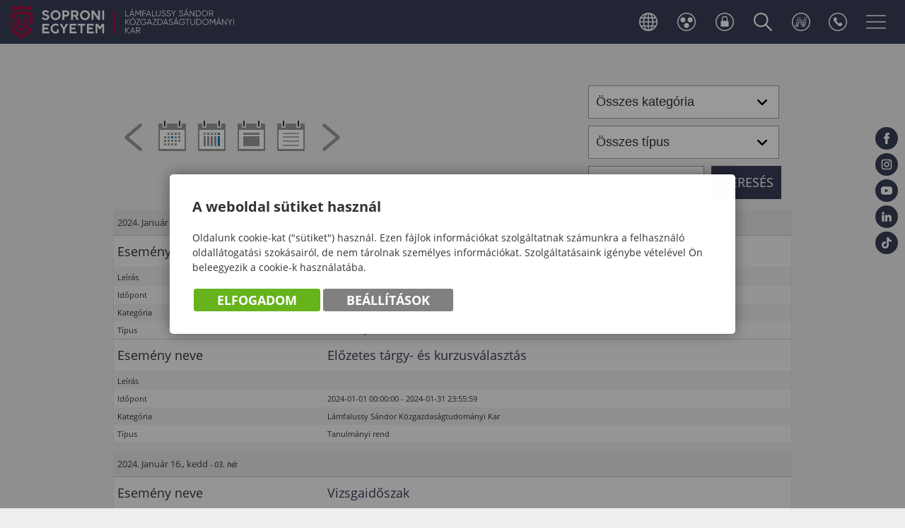

--- FILE ---
content_type: text/html; charset=UTF-8
request_url: https://lkk.uni-sopron.hu/icalendar/bloglistevents/currentDate/2024-01-15/
body_size: 13185
content:

<!DOCTYPE html PUBLIC "-//W3C//DTD XHTML 1.0 Transitional//EN" "http://www.w3.org/TR/xhtml1/DTD/xhtml1-transitional.dtd">
<html xmlns="http://www.w3.org/1999/xhtml" xml:lang="hu" lang="hu">
    <head>
        
<script>
                window.dataLayer = window.dataLayer || [];
                function gtag() { dataLayer.push(arguments); }
                gtag('consent', 'default', {
                    'ad_user_data': 'denied',
                    'ad_personalization': 'denied',
                    'ad_storage': 'denied',
                    'analytics_storage': 'denied',
                    'wait_for_update': 500
                });
                gtag('consent', 'update', {
                    'ad_user_data': 'denied',
                    'ad_personalization': 'denied',
                    'ad_storage': 'denied',
                    'analytics_storage': 'denied'
                });
                dataLayer.push({'gtm.start': new Date().getTime(), 'event': 'gtm.js'});
            </script>
        <title>
SOE LKK -  Lista nézet 2024-01-15
</title>
        <meta http-equiv="content-type" content="text/html; charset=utf-8" />
        <meta http-equiv="content-language" content="hu" />
        <meta http-equiv="Content-Script-Type" content="text/javascript" />
        <meta http-equiv="Content-Style-Type" content="text/css" />
        <meta http-equiv="expires" content="0" />
        <meta http-equiv="X-UA-Compatible" content="IE=EmulateIE9" />
        <meta name="robots" content="index,follow" />
        <meta name="language" content="hu" />
        <meta name="page-topic" content="all, alle" />
        <meta name="distribution" content="global" />
        <meta name="revisit-after" content="5 days" />
        <meta name="HandheldFriendly" content="True" />
        <meta name="MobileOptimized" content="320" />
        <!--<meta name="viewport" content="width=device-width, initial-scale=1.0, maximum-scale=2.0" />-->
        <meta name="viewport" content="target-densitydpi=device-dpi, width=device-width, initial-scale=1.0, maximum-scale=2.0, user-scalable=0" />
        

<meta name="description" content="Lista nézet 2024-01-15" />
<meta name="author" content="Infoartnet Kft. - www.infoartnet.hu" />
<meta name="publisher" content="Infoartnet Kft. - www.infoartnet.hu" />
<meta name="copyright" content="Infoartnet" />
<meta name="og:title" content=" Lista nézet 2024-01-15" />
<meta name="og:site_name" content="https://lkk.uni-sopron.hu/" />
<meta name="og:description" content="" />
<meta property="og:image" content="https://lkk.uni-sopron.hu/images/meta/meta_ogimage.jpg" />
<meta property="og:image_type" content="image/jpeg" />
<meta property="og:image_width" content="1200" />
<meta property="og:image_height" content="630" />
<meta property="og:type" content="" />
<meta property="og:URL" content="https://lkk.uni-sopron.hu/icalendar/bloglistevents/currentDate/2024-01-15" />
<meta property="og:locale" content="" />
<meta property="og:video" content="" />
<meta property="og:video_type" content="" />
<meta property="og:video_width" content="" />
<meta property="og:video_height" content="" />
<meta name="DC.title" lang="hu" content="SOE LKK -  Lista nézet 2024-01-15" />
<meta name="DC.description" lang="hu" content="awe26" />
<meta name="DC.language" scheme="RFC1766" content="hu" />
<meta name="DC.publisher" content="Infoartnet" />
<meta name="DC.coverage" content="World" />
<meta name="DC.contributor" content="AWE Pyramid" />
<meta name="DC.type" scheme="DCMIType" content="Text" />
<meta name="DC.format" scheme="IMT" content="text/html" />
<meta name="geo.region" content="HU" />
<link rel="canonical" href="https://lkk.uni-sopron.hu/icalendar/bloglistevents/currentDate/2024-01-15" /><script type="application/ld+json">{"@context":"https:\/\/www.schema.org","@type":"Organization","name":"Infoartnet","url":"https:\/\/lkk.uni-sopron.hu\/kezdolap","logo":"https:\/\/lkk.uni-sopron.hu\/images\/meta\/meta_logo.jpg","image":"https:\/\/lkk.uni-sopron.hu\/images\/meta\/meta_image.jpg","description":"","address":{"@type":"PostalAddress","streetAddress":"","addressLocality":"","postalCode":"","addressCountry":"HU","contactType":"person","email":"","telephone":""}}</script>

        <!-- icons -->
        <!-- Favicons -->
        <link rel="Shortcut Icon" type="image/x-icon" href="/core/templates/soe_lkk/favicon.ico?v=1" />  
        <link rel="icon" type="image/png" href="/core/templates/soe_lkk/device-icons/favicon-32x32.png" sizes="32x32" />  
        <link rel="icon" type="image/png" href="/core/templates/soe_lkk/device-icons/favicon-96x96.png" sizes="96x96" /> 
        <!-- Apple -->
        <link rel="apple-touch-icon" href="/core/templates/soe_lkk/device-icons/older-iPhone.png" />
        <link rel="apple-touch-icon" sizes="180x180" href="/core/templates/soe_lkk/device-icons/iPhone-6-Plus.png" />  
        <link rel="apple-touch-icon" sizes="152x152" href="/core/templates/soe_lkk/device-icons/iPad-Retina.png" />  
        <link rel="apple-touch-icon" sizes="167x167" href="/core/templates/soe_lkk/device-icons/iPad-Pro.png" />  
        <!-- MS -->
        <meta name="msapplication-square70x70logo" content="/core/templates/soe_lkk/device-icons/tiny.png" />
        <meta name="msapplication-square150x150logo" content="/core/templates/soe_lkk/device-icons/square.png" />
        <meta name="msapplication-wide310x150logo" content="/core/templates/soe_lkk/device-icons/wide.png" />
        <meta name="msapplication-square310x310logo" content="/core/templates/soe_lkk/device-icons/large.png" />
        <!-- icons END -->
                                        
<link href="https://lkk.uni-sopron.hu/core/templates/cache/6f465c80f4a209cad8619a3c1fc61071.css?1765270614" rel="stylesheet" type="text/css" media="screen, print" />


<style type="text/css">
.awe_login_slide {
    position: fixed;
    bottom: 0px;
    background-color: #161616;
    left: 0;
    padding: 10px;
    width: 100%;
    height: auto;
    transform: translateY(100%);
    animation:loginanimation 2s forwards 1s;
    z-index: 99;
}

.part-cookie{
    padding:0;
    margin:0;
    position:static!important;
}
.part-cookie * {
    box-sizing:border-box;
}
.part-cookie a{
    color: #187fc0!important;
    font-weight: 700;
    text-decoration: none;
}
.part-cookie .component-body{
    padding:0;
    margin:0;
}
.awe_cookie{
    position: fixed;
    left:0;
    top:0;
    background-color:rgba(0,0,0,0.4);
    width: 100%;
    height: 100%;
    z-index:1000000;
    display:flex;
    justify-content:center;
    align-items:center;
}

@keyframes cookie-fadein {
    0% {
        opacity:0;
        transform:translatey(120px);
        box-shadow:0 30px 20px rgba(0,0,0,0.4);
    }
    
    100% {
        opacity:1;
        transform:translatey(0);
        box-shadow:0 0 20px rgba(0,0,0,0.4);
    }
}

.awe_cookie_display{
    background-color:#ffffff;
    max-width:800px;
    padding:32px;
    border-radius:5px;
    animation-name:cookie-fadein;
    animation-iteration-count:1;
    animation-duration:1s;
    animation-fill-mode:forwards;
}
.awe_cookie_display_body{
    
}
.awe_cookie_display_body > div{
    
}
.awe_cookie_display_body > div.title{
    margin-bottom:20px;
    font-size:20px;
    font-weight:bold;
    line-height:normal;
    text-align:left;
}
.awe_cookie_display_body > div.description{
    line-height: 1.5em;
    font-size: 14px;
    text-align:left;
    margin-bottom:20px;
}
.awe_cookie_display_body > div.buttons{
    text-align:center;
}
.awe_cookie_display_body > div.buttons .standard_buttons > a,
.awe_cookie_display_body > div.buttons .extra_buttons > a{
    line-height: 30px;
    display: inline-block;
    padding: 10px 25px;
    color: #fff!important;
    margin: 0 2px;
    font-weight:bold;
    font-size:18px;
    border-radius:3px;
    text-transform:uppercase;
}
.awe_cookie_display_body > div.buttons .extra_buttons{
    margin-top:5px;
}
.awe_cookie_display_body > div.buttons .cookie_showparam{
    background-color:grey;
    border: 1px solid grey;
}
.awe_cookie_display_body > div.buttons .cookie_showparam:hover{
    cursor:pointer;
    background-color:#fff;
    color:grey!important;
    transition:0.2s all;
}
.awe_cookie_display_body > div.buttons .cookie_submit{
    background-color:#66b31c;
    border: 1px solid #66b31c;
}
.awe_cookie_display_body > div.buttons .cookie_submit:hover{
    cursor:pointer;
    background-color:#fff;
    color:#66b31c!important;
    transition:0.2s all;
}
.awe_cookie_display_body > div.buttons .cookie_notsubmit{
    background-color:#b70808;
    border: 1px solid #b70808;
}
.awe_cookie_display_body > div.buttons .cookie_notsubmit:hover{
    cursor:pointer;
    background-color:#fff;
    color:#b70808!important;
    transition:0.2s all;
}
/*layer*/
.awe_cookie_layer{
    position: fixed;
    top: 0;
    left: 0;
    height: 100%;
    width: 100%;
    background: rgba(0,0,0,0.7);
    z-index: 1000001;
    display:none;
}
.awe_cookie_layer.show{
    display:block;
}
/*wait*/
.awe_cookie_wait{
    width:64px;
    height:64px;
    background:transparent url(/core/components/com_cookie/gfx/load-white.png) 50% 0 no-repeat;
    position: fixed;
    top: 40%;
    left: 50%;
    z-index: 1000004;
    transform: translate(-50%,-50%);
    display:none;
}
.awe_cookie_wait.show{
    display:block;
    animation: cookiewait 2s infinite linear;
}
@keyframes cookiewait {
    from {
            transform: rotate(0deg);
    }
    to {
            transform: rotate(359deg);
    }
}
/*params*/
.awe_cookie_param{
    position: fixed;
    top: 7% !important;
    left: 50%;
    z-index: 1000003;
    transform: translateX(-50%);
    display:none;
    width:90%;
    max-height:87%;
    max-width:1200px;
    overflow-y:auto;
    height:auto;
    padding: 32px;
    background-color: #fff;
    border-radius: 5px;
    font-size:16px;
    color:#646464;
}
.awe_cookie_param *{
    font-size:16px;
}
.awe_cookie_param::after{
    content:"";
    display:block;
    float:none;
    clear:both;
}
.awe_cookie_param.show{
    display:block;
}
.awe_cookie_param > input{
    display:none;
}
.awe_cookie_param > div.awe_cookie_param_close{
    position: absolute;
    width: 36px;
    height: 36px;
    border: 2px solid #fff;
    border-radius: 21px;
    right: 5px;
    top: 5px;
    background: grey url(/core/components/com_cookie/gfx/close_feher.png) 50% 50% no-repeat;
    background-size: 20px;
}
.awe_cookie_param > div.awe_cookie_param_close:hover{
    background-color:#187fc0;
    cursor:pointer;
}
.awe_cookie_param > div.param_tab_titles{
    width:25%;
    float:left;
}
.awe_cookie_param > div.param_tab_forms{
    width:75%;
    float:left;
}
.awe_cookie_param > div.param_tab_save{
    width:75%;
    float:left;
}
.awe_cookie_param .param_tab_forms > div{
    display:none;
}
.awe_cookie_param #button_awe_cookie:checked ~ .param_tab_forms #form_awe_cookie,
.awe_cookie_param #button_head_cookie:checked ~ .param_tab_forms #form_head_cookie,
.awe_cookie_param #button_body_before_cookie:checked ~ .param_tab_forms #form_body_before_cookie,
.awe_cookie_param #button_body_after_cookie:checked ~ .param_tab_forms #form_body_after_cookie,
.awe_cookie_param #button_cookie_docs:checked ~ .param_tab_forms #form_cookie_docs{
    display:block;
}
.awe_cookie_param #button_awe_cookie:checked ~ .param_tab_titles #label_awe_cookie span.text,
.awe_cookie_param #button_head_cookie:checked ~ .param_tab_titles #label_head_cookie span.text,
.awe_cookie_param #button_body_before_cookie:checked ~ .param_tab_titles #label_body_before_cookie span.text,
.awe_cookie_param #button_body_after_cookie:checked ~ .param_tab_titles #label_body_after_cookie span.text,
.awe_cookie_param #button_cookie_docs:checked ~ .param_tab_titles #label_cookie_docs span.text{
    color:#187fc0;
    font-weight:bold;
}
.awe_cookie_param .param_tab_titles > div{
    margin:6px 0;
    line-height:40px;
    height:40px;
}
.awe_cookie_param .param_tab_titles label{
    font-size:16px;
    user-select:none;
    line-height: 40px;
    height:40px;
    display: block;
    float:none;
    position:relative;
    width:auto;
}
.awe_cookie_param .param_tab_titles label span{
    cursor:pointer;
    display:block;
    float:left;
    line-height:40px;
}
.awe_cookie_param .param_tab_titles label span:hover{
    cursor:pointer;
}
.awe_cookie_param .param_tab_titles label span.icon{
    width:32px;
    height:32px;
    display:block;
    margin-right:10px;
}
.awe_cookie_param .param_tab_titles #label_awe_cookie span.icon{
    background:transparent url(/core/components/com_cookie/gfx/vezer.png) 50% 0 no-repeat;
    background-size:auto 32px;
}
.awe_cookie_param #button_awe_cookie:checked ~ .param_tab_titles #label_awe_cookie span.icon{
    background:transparent url(/core/components/com_cookie/gfx/vezer_kek.png) 50% 0 no-repeat;
    background-size:auto 32px;
}
.awe_cookie_param .param_tab_titles #label_head_cookie span.icon{
    background:transparent url(/core/components/com_cookie/gfx/futo.png) 50% 0 no-repeat;
    background-size:auto 32px;
}
.awe_cookie_param #button_head_cookie:checked ~ .param_tab_titles #label_head_cookie span.icon{
    background:transparent url(/core/components/com_cookie/gfx/futo_kek.png) 50% 0 no-repeat;
    background-size:auto 32px;
}
.awe_cookie_param .param_tab_titles #label_body_before_cookie span.icon{
    background:transparent url(/core/components/com_cookie/gfx/lo.png) 50% 0 no-repeat;
    background-size:auto 32px;
}
.awe_cookie_param #button_body_before_cookie:checked ~ .param_tab_titles #label_body_before_cookie span.icon{
    background:transparent url(/core/components/com_cookie/gfx/lo_kek.png) 50% 0 no-repeat;
    background-size:auto 32px;
}
.awe_cookie_param .param_tab_titles #label_body_after_cookie span.icon{
    background:transparent url(/core/components/com_cookie/gfx/bastya.png) 50% 0 no-repeat;
    background-size:auto 32px;
}
.awe_cookie_param #button_body_after_cookie:checked ~ .param_tab_titles #label_body_after_cookie span.icon{
    background:transparent url(/core/components/com_cookie/gfx/bastya_kek.png) 50% 0 no-repeat;
    background-size:auto 32px;
}
.awe_cookie_param .param_tab_titles #label_cookie_docs span.icon{
    background:transparent url(/core/components/com_cookie/gfx/documentum.png) 50% 0 no-repeat;
    background-size:auto 32px;
}
.awe_cookie_param #button_cookie_docs:checked ~ .param_tab_titles #label_cookie_docs span.icon{
    background:transparent url(/core/components/com_cookie/gfx/documentum_kek.png) 50% 0 no-repeat;
    background-size:auto 32px;
}
.awe_cookie_param .param_tab_forms div{
    position:relative;
    font-size:16px;
    line-height:1.5em;
    color:#646464;
}
.awe_cookie_param .param_tab_forms .param_check_wrap {
    margin-top:20px;
    padding-top:10px;
    border-top:solid 1px #f0f0f0;
}
.awe_cookie_param .param_tab_forms .param_convnote,
.awe_cookie_param .param_tab_forms .param_convnote2 {
    padding-top:10px;
}
.awe_cookie_param .param_tab_forms h2{
    padding:0 0 10px 0;
    margin:0;
    color: black;
    font-size: 20px;
    line-height: normal;
    font-weight: bold;
}
.awe_cookie_param .param_tab_forms p{
    padding:0 0 10px 0;
    font-size:16px;
    line-height:1.5em;
    color:#646464;
}
.awe_cookie_param .param_tab_forms #form_cookie_docs a{
    display:table;
    text-decoration:underline!important;
    margin-bottom:5px;
}
.awe_cookie_param .param_tab_forms #form_cookie_docs a:hover{
    text-decoration:none;
    color: #f7a521 !important;
}
.awe_cookie_param .param_tab_forms .param_check{
    position:relative;
    padding-top:10px;
}
.awe_cookie_param .param_tab_forms .param_check label{
    display:block;
    height:29px;
    line-height:29px;
    float: none;
    background: transparent!important;
}
.awe_cookie_param .param_tab_forms .param_check label > div{
    height:29px;
    position:absolute;
    left:0;
}
.awe_cookie_param .param_tab_forms .param_check input{
    display:none;
}
.awe_cookie_param .param_tab_forms .param_check .param_check_on > span:hover,
.awe_cookie_param .param_tab_forms .param_check .param_check_off > span:hover{
    cursor:pointer;
}
.awe_cookie_param .param_tab_forms .param_check .param_check_on > span,
.awe_cookie_param .param_tab_forms .param_check .param_check_off > span{
    height:29px;
    line-height:29px;
    display:block;
    float:left;
}
.awe_cookie_param .param_tab_forms .param_check .check_on,
.awe_cookie_param .param_tab_forms .param_check .check_off{
    width:64px;
    height:29px;
}
.awe_cookie_param .param_tab_forms .param_check .check_on{
    background:transparent url(/core/components/com_cookie/gfx/option_on.png) 50% 0 no-repeat;
}
.awe_cookie_param .param_tab_forms .param_check .check_off{
    background:transparent url(/core/components/com_cookie/gfx/option_off.png) 50% 0 no-repeat;
}
.awe_cookie_param .param_tab_forms .param_check .param_check_on .check_on{
    opacity:0;
    transition:0.2s all;
}
.awe_cookie_param .param_tab_forms .param_check .param_check_on .check_on_title{
    opacity:0;
    user-select:none;
}
.awe_cookie_param .param_tab_forms .param_check input:checked ~ label .param_check_on .check_on{
    opacity:1;
    transition:0.5s all;
}
.awe_cookie_param .param_tab_forms .param_check input:checked ~ label .param_check_on .check_on_title{
    opacity:1;
}
.awe_cookie_param .param_tab_forms .param_check .param_check_off .check_off{
    opacity:1;
    transition:0.5s all;
}
.awe_cookie_param .param_tab_forms .param_check .param_check_off .check_off_title{
    opacity:1;
    user-select:none;
}
.awe_cookie_param .param_tab_forms .param_check input:checked ~ label > .param_check_off .check_off{
    opacity:0;
    transition:0.2s all;
}
.awe_cookie_param .param_tab_forms .param_check input:checked ~ label > .param_check_off .check_off_title{
    opacity:0;
}
.awe_cookie_param .param_tab_forms .param_check .check_on_title{
    color:#66b31c;
    margin-left:5px;
    font-weight:bold;
}
.awe_cookie_param .param_tab_forms .param_check .check_off_title{
    color:#d93f22;
    margin-left:5px;
    font-weight:bold;
}

/* mentés */
.awe_cookie_param > .param_tab_save{
    margin-bottom:20px;
}
.awe_cookie_param > .param_tab_save .awe_cookie_param_save{
    line-height: 30px;
    display: inline-block;
    font-size:18px;
    text-transform:uppercase;
    padding: 10px 25px;
    border-radius:3px;
    background-color: #66b31c;
    border: 1px solid #66b31c;
    color: #fff!important;
    margin: 0 2px;
    font-weight: bold;
}
.awe_cookie_param > .param_tab_save .awe_cookie_param_save:hover{
    cursor:pointer;
    background-color:#fff;
    color:#66b31c!important;
    transition:0.2s all;
}
/* footer cookie */
.awe_cookie_footer{
    background-color: #161616;
    padding: 10px;
    width: 100%;
    height: auto;
    position:relative;
    z-index:1;
}
.awe_cookie_footer_display{
    width:100%;
    max-width:1200px;
    margin:0 auto;
    display: table;
    border-collapse: separate;
    border-spacing: 10px 0px;
}
.awe_cookie_footer_display_body{
    display:table;
    margin:0 auto;
}
.awe_cookie_footer_display_body > div{
    float:left;
}
.awe_cookie_footer_display_body::after{
    content:"";
    display:block;
    float:none;
    clear:both;
}
.awe_cookie_footer_display_body .title{
    color:#fff;
    font-size: 14px;
    font-weight: bold;
    line-height: normal;
    text-align: left;
    line-height:30px;
}
.awe_cookie_footer_display_body .buttons{
    margin-left:10px;
    line-height:0;
}
.awe_cookie_footer_display_body .buttons > a{
    line-height: 30px;
    display: inline-block;
    color: #187fc0!important;
    margin: 0 2px;
    font-weight: bold;
    color: #187fc0;
    font-size: 14px;
    text-decoration: underline;
}
.awe_cookie_footer_display_body .buttons > a:hover{
    text-decoration:none;
    color: #f7a521 !important;
}
@media only screen and (max-width: 979px){
    .awe_cookie_param{
    }
    
    .awe_cookie_display {
        max-width:none;
        width:80%;
    }

    .awe_cookie_param > div.awe_cookie_param_close{
        width: 28px;
        height: 28px;
        border-radius: 14px;
        right: 5px;
        top: 5px;
        background-size: 12px;
    }
    .awe_cookie_param > div.param_tab_titles {
        width:100%;
        border-bottom: 1px solid grey;
        margin-bottom: 20px;
    }
    .awe_cookie_param > div.param_tab_titles::after {
        content:"";
        display:block;
        float:none;
        clear:both;
    }
    .awe_cookie_param > div.param_tab_titles > div{
        float:left;
    }
    .awe_cookie_param > div.param_tab_titles.param_tab_count_5 > div{
        width:20%;
    }
    .awe_cookie_param > div.param_tab_titles.param_tab_count_4 > div{
        width:25%;
    }
    .awe_cookie_param > div.param_tab_titles.param_tab_count_3 > div{
        width:33.33%;
    }
    .awe_cookie_param > div.param_tab_titles.param_tab_count_2 > div{
        width:50%;
    }
    .awe_cookie_param .param_tab_titles label{
        position:relative;
    }
    .awe_cookie_param > div.param_tab_titles label span.text{
        display:none;
    }
    .awe_cookie_param > div.param_tab_forms{
        width: 100%;
    }
    .awe_cookie_param .param_tab_titles label span.icon{
        margin-right:0;
        position:absolute;
        left:50%;
        transform: translateX(-50%);
    }
    .awe_cookie_display_body {
        display: block;
    }
    .awe_cookie_display_body > div.title{
        display:block;
        width:100%;
    }
    .awe_cookie_display_body > div.description{
        display:block;
        width:100%;
        margin-top:15px;
    }
    .awe_cookie_display_body > div.buttons{
        display:block;
        width:100%;
        margin-top:15px;
        text-align:left;
    }
    
    .awe_cookie_param .param_tab_forms .param_check_wrap {
        max-height:200px;
    }
}

@media only screen and (max-width:479px) {
    .awe_cookie_display {
        width:90%;
        padding:20px;
    }
    
    .awe_cookie_param {
        padding:10px;
    }
    
    .awe_cookie_param .param_tab_forms div,
    .awe_cookie_param .param_tab_forms p {
        font-size:12px;
        margin-bottom:0;
    }
    
    .awe_cookie_param .param_tab_forms div > br {
        display:none;
    }
    
    .awe_cookie_param > .param_tab_save .awe_cookie_param_save {
        padding-left:15px;
        padding-right:15px;
        padding-top:5px;
        padding-bottom:5px;
        font-size:12px;
    }
    
    .awe_cookie_param > .param_tab_save {
        margin-bottom:10px;
    }

    .awe_cookie_display_body > div.buttons .standard_buttons > a,
    .awe_cookie_display_body > div.buttons .extra_buttons > a{
        display:block;
        margin-top:5px;
        text-align:center;
    }
    
    .awe_cookie_param .param_tab_forms .param_check_wrap {
        margin-top:10px;
    }
    
}
</style>
        
                                                

<script src="https://lkk.uni-sopron.hu/core/templates/cache/68d7499a2d1f8455cbc12629eead7ea9.js?1764688814"></script>


    </head>

    

    <body class="inner bloglistevents com_icalendar">
                
        <header>
            <div class="head-wrap">
                <div class="pagewidth">
                    <div id="logo">
                        <h2>                        <a href="/" title="SOPRONI EGYETEM">SOPRONI EGYETEM</a>
                        </h2>                    </div>
                    <div class="header-controls">
                        
<!-- KOMPONENS: com_showmenu / indexTask -->
<div class="portlet-content box part-showmenu langswitch"><h2 class="component-heading">Nyelvváltó</h2>
<div class="component-body">
<ul class='nav c1165'>
<li  class="nopic " ><a href="https://lkk.uni-sopron.hu/en_GB" target="_blank" class="" >English</a>
</li>
<li  class="nopic " ><a href="https://lkk.uni-sopron.hu"  class="" >Magyar</a>
</li>
</ul>
</div></div>
<!-- KOMPONENS VEGE: com_showmenu / indexTask -->

<!-- KOMPONENS: com_blindfriendly / indexTask -->
<div class="portlet-content box part-blindfriendly">
<div class="component-body">
<script type="text/javascript">
//<![CDATA[
$(document).ready(function() {
    $('.logo-blindfriendly').click(function(){
        if ($.cookie("blind")=="1"){
            $.cookie("blind","0",{path: '/'});
        } else {
            $.cookie("blind","1",{path: '/'});
        }
        var page=window.location.href;
        window.location.reload();
    });
});
//]]>
</script>
<a class="logo-blindfriendly" title="Gyengénlátó Változat">
    <img src="/core/templates/soe_lkk/gfx/logo_blindfriendly.png" alt="Gyengénlátó Változat" />
</a>
</div></div>
<!-- KOMPONENS VEGE: com_blindfriendly / indexTask -->

<!-- KOMPONENS: com_loginssp / indexTask -->
<div class="portlet-content box part-loginssp">
<div class="component-body">
<a href="http://awe.nyme.plugin.hu/loginssp/sso/referer/aHR0cHM6Ly9sa2sudW5pLXNvcHJvbi5odS9pY2FsZW5kYXIvYmxvZ2xpc3RldmVudHMvY3VycmVudERhdGUvMjAyNC0wMS0xNS8=" class="ssologin">sso_azonositas</a>

</div></div>
<!-- KOMPONENS VEGE: com_loginssp / indexTask -->

<!-- KOMPONENS: com_globalsearch / indexTask -->
<div class="portlet-content box part-globalsearch"><h2 class="component-heading">Keresés</h2>
<div class="component-body">

<form method="post" action="https://lkk.uni-sopron.hu/globalsearch/result" class="search" id="globalsearch">
    <input type="text" name="global_keywords" id="keywords" value="" />
    <input type="submit" value="Keresés" class="submitbtn" />
</form></div></div>
<!-- KOMPONENS VEGE: com_globalsearch / indexTask -->

<!-- KOMPONENS: com_showmenu / indexTask -->
<div class="portlet-content box part-showmenu others">
<div class="component-body">
<ul class='nav c1547'>
<li  class="withpic " ><a href="https://neptun3r.uni-sopron.hu/"  class="" ><img src='https://lkk.uni-sopron.hu/images/site/controls_neptun.svg' alt='Neptun belépés' class='icon' /><span>Neptun belépés</span></a>
</li>
<li  class="withpic " ><a href="https://lkk.uni-sopron.hu/telefonkonyv"  class="" ><img src='https://lkk.uni-sopron.hu/images/site/controls_organog.svg' alt='Telefonkönyv' class='icon' /><span>Telefonkönyv</span></a>
</li>
</ul>
</div></div>
<!-- KOMPONENS VEGE: com_showmenu / indexTask -->

                        <h2 id="main-menu-control" class="box component-heading"></h2>
                        
                    </div>
                    <div class="header-socials">
<!-- KOMPONENS: com_showmenu / indexTask -->
<div class="portlet-content box part-showmenu">
<div class="component-body">
<ul class='nav c1525'>
<li  class="withpic " ><a href="https://www.facebook.com/soproniegyetem" target="_blank" class="" ><img src='https://lkk.uni-sopron.hu/images/site/soc_fb.svg' alt='Facebook' class='icon' /><span>Facebook</span></a>
</li>
<li  class="withpic " ><a href="https://www.instagram.com/soproniegyetem/" target="_blank" class="" ><img src='https://lkk.uni-sopron.hu/images/site/soc_in.svg' alt='Instagram' class='icon' /><span>Instagram</span></a>
</li>
<li  class="withpic " ><a href="https://www.youtube.com/channel/UCZoEt6KRAuBDnl9ojiqASgg" target="_blank" class="" ><img src='https://lkk.uni-sopron.hu/images/site/soc_yt.svg' alt='YouTube' class='icon' /><span>YouTube</span></a>
</li>
<li  class="withpic " ><a href="https://www.linkedin.com/school/university-of-sopron/mycompany/" target="_blank" class="" ><img src='https://lkk.uni-sopron.hu/images/site/soc_li.svg' alt='LinkedIn' class='icon' /><span>LinkedIn</span></a>
</li>
<li  class="withpic " ><a href="https://www.tiktok.com/@soproniegyetem" target="_blank" class="" ><img src='https://lkk.uni-sopron.hu/images/site/soc_tt.svg' alt='TikTok' class='icon' /><span>TikTok</span></a>
</li>
</ul>
</div></div>
<!-- KOMPONENS VEGE: com_showmenu / indexTask -->

</div>
                </div>
            </div>
            
        </header>
                <div id="main">
        <div class="pagewidth" id="system_message">
                    </div>
                <section id="container">
            <div class="pagewidth">
                <div id="content">
                    <div class="content-holder box">
                        <div class="content-before"></div><div id="content-pos">
<!-- KOMPONENS: com_icalendar / bloglisteventsTask -->
<div class="portlet-content box part-icalendar">
<div class="component-body">

<table class="navcalendar">
    <thead>
        <tr>
            <td class="nav" width="70%">

                <a class="prevIcon" href="https://lkk.uni-sopron.hu/icalendar/bloglistevents/currentDate/2024-01-08/" title="Előző hét" >Előző hét</a>
                <a class="monthlyIcon" href="https://lkk.uni-sopron.hu/icalendar/index/currentDate/2024-01-15/" title="Havi nézet" >Havi nézet</a>
                <a class="weeklyIcon" href="https://lkk.uni-sopron.hu/icalendar/weekly/currentDate/2024-01-15/" title="Heti nézet" >Heti nézet</a>
                <a class="dailyIcon" href="https://lkk.uni-sopron.hu/icalendar/daily/currentDate/2024-01-15/" title="Napi nézet" >Napi nézet</a>
                <a class="listIcon" href="https://lkk.uni-sopron.hu/icalendar/bloglistevents/currentDate/2024-01-15/" title="Lista nézet">Lista nézet</a>
                <a class="nextIcon" href="https://lkk.uni-sopron.hu/icalendar/bloglistevents/currentDate/2024-01-22/" title="Következő hét" >Következő hét</a>

            </td>
            <td class="search" width="30%">
                <form name="navCalendar" method="post" action="https://lkk.uni-sopron.hu/icalendar/searchevents/">
                    
<select  name="icalendar_category" id="icalendar_category" title="Összes kategória" onchange="javascript:window.location.href='/icalendar/bloglistevents/currentDate/2024-01-15/icalendar_category/' + this.options[this.selectedIndex].value;"  >
	<option    value="0" selected="selected">Összes kategória</option>	<option    value="4" >Benedek Elek Pedagógiai Kar</option>	<option    value="1" >Egyetemi esemény</option>	<option    value="5" >Erdőmérnöki Kar</option>	<option    value="7" >ETK</option>	<option    value="3" >Faipari Mérnöki és Kreatívipari Kar</option>	<option    value="8" >HTSZ</option>	<option    value="6" >International</option>	<option    value="2" >Lámfalussy Sándor Közgazdaságtudományi Kar</option></select>

<select  name="icalendar_type" id="icalendar_type" title="Összes típus" onchange="javascript:window.location.href='/icalendar/bloglistevents/currentDate/2024-01-15/icalendar_type/' + this.options[this.selectedIndex].value;"  >
	<option    value="0" selected="selected">Összes típus</option>	<option    value="2" >Egyetemi rendezvények</option>	<option    value="3" >Kari rendezvények</option>	<option    value="4" >Konferencia, workshop</option>	<option    value="5" >Nyílt nap</option>	<option    value="6" >Szünet</option>	<option    value="7" >Tanulmányi rend</option>	<option    value="8" >Tanulmányi rend – PhD</option>	<option    value="1" >Teszt típus</option></select>
                    <input type="text" name="search-event" class="input" value="Keresés" onfocus="if (this.value=='Keresés') this.value='';" onblur="if (this.value=='') this.value='Keresés';" />
                    <input type="submit" name="submit" class="bnt" value=" Keresés" />
                </form>
            </td>
        </tr>
    </thead>
</table>



<table class="listview">
    <thead>
        <tr class="dayname">
            <th colspan="2"><a href="#">2024. Január 15., hétfő</a>
            <span class="bloglist_weeknum"> - 03. hét</span></th>
        </tr> <!-- eddig tart a datum kiirasa -->
    </thead>

    
            
    
        

    <thead>
        <tr class="event">
            <th class="eventname">Esemény neve</th>
            <th class="eventdescr">
                                    <a href="https://lkk.uni-sopron.hu/icalendar/event/ice_id/150/" target="">Vizsgaidőszak</a>
                                </th>
        </tr><!-- eddig tart az esemeny megnevezese -->
    </thead>
    <tbody>
        
                    <tr>
                <td>Leírás</td>
                <td></td>
            </tr>
            
            <tr>
                <td>Időpont</td>
                <td>2023-12-11 00:00:00 - 2024-01-31 23:55:00</td>
            </tr>
            <tr>
                <td>Kategória</td>
                <td>Lámfalussy Sándor Közgazdaságtudományi Kar</td>
            </tr>
            <tr>
                <td>Típus</td>
                <td>Tanulmányi rend</td>
            </tr>
            
            
                                

    </tbody><!-- eddig tart az esemeny teljes leirasa -->
    
            
    
        

    <thead>
        <tr class="event">
            <th class="eventname">Esemény neve</th>
            <th class="eventdescr">
                                    <a href="https://lkk.uni-sopron.hu/icalendar/event/ice_id/156/" target="">Előzetes tárgy- és kurzusválasztás</a>
                                </th>
        </tr><!-- eddig tart az esemeny megnevezese -->
    </thead>
    <tbody>
        
                    <tr>
                <td>Leírás</td>
                <td></td>
            </tr>
            
            <tr>
                <td>Időpont</td>
                <td>2024-01-01 00:00:00 - 2024-01-31 23:55:59</td>
            </tr>
            <tr>
                <td>Kategória</td>
                <td>Lámfalussy Sándor Közgazdaságtudományi Kar</td>
            </tr>
            <tr>
                <td>Típus</td>
                <td>Tanulmányi rend</td>
            </tr>
            
            
                                

    </tbody><!-- eddig tart az esemeny teljes leirasa -->
    
</table>
<table class="listview">
    <thead>
        <tr class="dayname">
            <th colspan="2"><a href="#">2024. Január 16., kedd</a>
            <span class="bloglist_weeknum"> - 03. hét</span></th>
        </tr> <!-- eddig tart a datum kiirasa -->
    </thead>

    
            
    
        

    <thead>
        <tr class="event">
            <th class="eventname">Esemény neve</th>
            <th class="eventdescr">
                                    <a href="https://lkk.uni-sopron.hu/icalendar/event/ice_id/150/" target="">Vizsgaidőszak</a>
                                </th>
        </tr><!-- eddig tart az esemeny megnevezese -->
    </thead>
    <tbody>
        
                    <tr>
                <td>Leírás</td>
                <td></td>
            </tr>
            
            <tr>
                <td>Időpont</td>
                <td>2023-12-11 00:00:00 - 2024-01-31 23:55:00</td>
            </tr>
            <tr>
                <td>Kategória</td>
                <td>Lámfalussy Sándor Közgazdaságtudományi Kar</td>
            </tr>
            <tr>
                <td>Típus</td>
                <td>Tanulmányi rend</td>
            </tr>
            
            
                                

    </tbody><!-- eddig tart az esemeny teljes leirasa -->
    
            
    
        

    <thead>
        <tr class="event">
            <th class="eventname">Esemény neve</th>
            <th class="eventdescr">
                                    <a href="https://lkk.uni-sopron.hu/icalendar/event/ice_id/156/" target="">Előzetes tárgy- és kurzusválasztás</a>
                                </th>
        </tr><!-- eddig tart az esemeny megnevezese -->
    </thead>
    <tbody>
        
                    <tr>
                <td>Leírás</td>
                <td></td>
            </tr>
            
            <tr>
                <td>Időpont</td>
                <td>2024-01-01 00:00:00 - 2024-01-31 23:55:59</td>
            </tr>
            <tr>
                <td>Kategória</td>
                <td>Lámfalussy Sándor Közgazdaságtudományi Kar</td>
            </tr>
            <tr>
                <td>Típus</td>
                <td>Tanulmányi rend</td>
            </tr>
            
            
                                

    </tbody><!-- eddig tart az esemeny teljes leirasa -->
    
</table>
<table class="listview">
    <thead>
        <tr class="dayname">
            <th colspan="2"><a href="#">2024. Január 17., szerda</a>
            <span class="bloglist_weeknum"> - 03. hét</span></th>
        </tr> <!-- eddig tart a datum kiirasa -->
    </thead>

    
            
    
        

    <thead>
        <tr class="event">
            <th class="eventname">Esemény neve</th>
            <th class="eventdescr">
                                    <a href="https://lkk.uni-sopron.hu/icalendar/event/ice_id/150/" target="">Vizsgaidőszak</a>
                                </th>
        </tr><!-- eddig tart az esemeny megnevezese -->
    </thead>
    <tbody>
        
                    <tr>
                <td>Leírás</td>
                <td></td>
            </tr>
            
            <tr>
                <td>Időpont</td>
                <td>2023-12-11 00:00:00 - 2024-01-31 23:55:00</td>
            </tr>
            <tr>
                <td>Kategória</td>
                <td>Lámfalussy Sándor Közgazdaságtudományi Kar</td>
            </tr>
            <tr>
                <td>Típus</td>
                <td>Tanulmányi rend</td>
            </tr>
            
            
                                

    </tbody><!-- eddig tart az esemeny teljes leirasa -->
    
            
    
        

    <thead>
        <tr class="event">
            <th class="eventname">Esemény neve</th>
            <th class="eventdescr">
                                    <a href="https://lkk.uni-sopron.hu/icalendar/event/ice_id/156/" target="">Előzetes tárgy- és kurzusválasztás</a>
                                </th>
        </tr><!-- eddig tart az esemeny megnevezese -->
    </thead>
    <tbody>
        
                    <tr>
                <td>Leírás</td>
                <td></td>
            </tr>
            
            <tr>
                <td>Időpont</td>
                <td>2024-01-01 00:00:00 - 2024-01-31 23:55:59</td>
            </tr>
            <tr>
                <td>Kategória</td>
                <td>Lámfalussy Sándor Közgazdaságtudományi Kar</td>
            </tr>
            <tr>
                <td>Típus</td>
                <td>Tanulmányi rend</td>
            </tr>
            
            
                                

    </tbody><!-- eddig tart az esemeny teljes leirasa -->
    
            
    
        

    <thead>
        <tr class="event">
            <th class="eventname">Esemény neve</th>
            <th class="eventdescr">
                                    <a href="https://lkk.uni-sopron.hu/icalendar/event/ice_id/157/" target="">Nyílt nap II.</a>
                                </th>
        </tr><!-- eddig tart az esemeny megnevezese -->
    </thead>
    <tbody>
        
                    <tr>
                <td>Leírás</td>
                <td></td>
            </tr>
            
            <tr>
                <td>Időpont</td>
                <td>2024-01-17 00:00:00 - 2024-01-17 23:55:00</td>
            </tr>
            <tr>
                <td>Kategória</td>
                <td>Lámfalussy Sándor Közgazdaságtudományi Kar</td>
            </tr>
            <tr>
                <td>Típus</td>
                <td>Nyílt nap</td>
            </tr>
            
            
                                

    </tbody><!-- eddig tart az esemeny teljes leirasa -->
    
</table>
<table class="listview">
    <thead>
        <tr class="dayname">
            <th colspan="2"><a href="#">2024. Január 18., csütörtök</a>
            <span class="bloglist_weeknum"> - 03. hét</span></th>
        </tr> <!-- eddig tart a datum kiirasa -->
    </thead>

    
            
    
        

    <thead>
        <tr class="event">
            <th class="eventname">Esemény neve</th>
            <th class="eventdescr">
                                    <a href="https://lkk.uni-sopron.hu/icalendar/event/ice_id/150/" target="">Vizsgaidőszak</a>
                                </th>
        </tr><!-- eddig tart az esemeny megnevezese -->
    </thead>
    <tbody>
        
                    <tr>
                <td>Leírás</td>
                <td></td>
            </tr>
            
            <tr>
                <td>Időpont</td>
                <td>2023-12-11 00:00:00 - 2024-01-31 23:55:00</td>
            </tr>
            <tr>
                <td>Kategória</td>
                <td>Lámfalussy Sándor Közgazdaságtudományi Kar</td>
            </tr>
            <tr>
                <td>Típus</td>
                <td>Tanulmányi rend</td>
            </tr>
            
            
                                

    </tbody><!-- eddig tart az esemeny teljes leirasa -->
    
            
    
        

    <thead>
        <tr class="event">
            <th class="eventname">Esemény neve</th>
            <th class="eventdescr">
                                    <a href="https://lkk.uni-sopron.hu/icalendar/event/ice_id/156/" target="">Előzetes tárgy- és kurzusválasztás</a>
                                </th>
        </tr><!-- eddig tart az esemeny megnevezese -->
    </thead>
    <tbody>
        
                    <tr>
                <td>Leírás</td>
                <td></td>
            </tr>
            
            <tr>
                <td>Időpont</td>
                <td>2024-01-01 00:00:00 - 2024-01-31 23:55:59</td>
            </tr>
            <tr>
                <td>Kategória</td>
                <td>Lámfalussy Sándor Közgazdaságtudományi Kar</td>
            </tr>
            <tr>
                <td>Típus</td>
                <td>Tanulmányi rend</td>
            </tr>
            
            
                                

    </tbody><!-- eddig tart az esemeny teljes leirasa -->
    
</table>
<table class="listview">
    <thead>
        <tr class="dayname">
            <th colspan="2"><a href="#">2024. Január 19., péntek</a>
            <span class="bloglist_weeknum"> - 03. hét</span></th>
        </tr> <!-- eddig tart a datum kiirasa -->
    </thead>

    
            
    
        

    <thead>
        <tr class="event">
            <th class="eventname">Esemény neve</th>
            <th class="eventdescr">
                                    <a href="https://lkk.uni-sopron.hu/icalendar/event/ice_id/150/" target="">Vizsgaidőszak</a>
                                </th>
        </tr><!-- eddig tart az esemeny megnevezese -->
    </thead>
    <tbody>
        
                    <tr>
                <td>Leírás</td>
                <td></td>
            </tr>
            
            <tr>
                <td>Időpont</td>
                <td>2023-12-11 00:00:00 - 2024-01-31 23:55:00</td>
            </tr>
            <tr>
                <td>Kategória</td>
                <td>Lámfalussy Sándor Közgazdaságtudományi Kar</td>
            </tr>
            <tr>
                <td>Típus</td>
                <td>Tanulmányi rend</td>
            </tr>
            
            
                                

    </tbody><!-- eddig tart az esemeny teljes leirasa -->
    
            
    
        

    <thead>
        <tr class="event">
            <th class="eventname">Esemény neve</th>
            <th class="eventdescr">
                                    <a href="https://lkk.uni-sopron.hu/icalendar/event/ice_id/156/" target="">Előzetes tárgy- és kurzusválasztás</a>
                                </th>
        </tr><!-- eddig tart az esemeny megnevezese -->
    </thead>
    <tbody>
        
                    <tr>
                <td>Leírás</td>
                <td></td>
            </tr>
            
            <tr>
                <td>Időpont</td>
                <td>2024-01-01 00:00:00 - 2024-01-31 23:55:59</td>
            </tr>
            <tr>
                <td>Kategória</td>
                <td>Lámfalussy Sándor Közgazdaságtudományi Kar</td>
            </tr>
            <tr>
                <td>Típus</td>
                <td>Tanulmányi rend</td>
            </tr>
            
            
                                

    </tbody><!-- eddig tart az esemeny teljes leirasa -->
    
            
    
        

    <thead>
        <tr class="event">
            <th class="eventname">Esemény neve</th>
            <th class="eventdescr">
                                    <a href="https://lkk.uni-sopron.hu/icalendar/event/ice_id/158/" target="">Záróvizsga időszak (MSc, PG)</a>
                                </th>
        </tr><!-- eddig tart az esemeny megnevezese -->
    </thead>
    <tbody>
        
                    <tr>
                <td>Leírás</td>
                <td></td>
            </tr>
            
            <tr>
                <td>Időpont</td>
                <td>2024-01-19 00:00:00 - 2024-01-27 23:55:00</td>
            </tr>
            <tr>
                <td>Kategória</td>
                <td>Lámfalussy Sándor Közgazdaságtudományi Kar</td>
            </tr>
            <tr>
                <td>Típus</td>
                <td>Tanulmányi rend</td>
            </tr>
            
            
                                

    </tbody><!-- eddig tart az esemeny teljes leirasa -->
    
</table>
<table class="listview">
    <thead>
        <tr class="dayname">
            <th colspan="2"><a href="#">2024. Január 20., szombat</a>
            <span class="bloglist_weeknum"> - 03. hét</span></th>
        </tr> <!-- eddig tart a datum kiirasa -->
    </thead>

    
            
    
        

    <thead>
        <tr class="event">
            <th class="eventname">Esemény neve</th>
            <th class="eventdescr">
                                    <a href="https://lkk.uni-sopron.hu/icalendar/event/ice_id/150/" target="">Vizsgaidőszak</a>
                                </th>
        </tr><!-- eddig tart az esemeny megnevezese -->
    </thead>
    <tbody>
        
                    <tr>
                <td>Leírás</td>
                <td></td>
            </tr>
            
            <tr>
                <td>Időpont</td>
                <td>2023-12-11 00:00:00 - 2024-01-31 23:55:00</td>
            </tr>
            <tr>
                <td>Kategória</td>
                <td>Lámfalussy Sándor Közgazdaságtudományi Kar</td>
            </tr>
            <tr>
                <td>Típus</td>
                <td>Tanulmányi rend</td>
            </tr>
            
            
                                

    </tbody><!-- eddig tart az esemeny teljes leirasa -->
    
            
    
        

    <thead>
        <tr class="event">
            <th class="eventname">Esemény neve</th>
            <th class="eventdescr">
                                    <a href="https://lkk.uni-sopron.hu/icalendar/event/ice_id/156/" target="">Előzetes tárgy- és kurzusválasztás</a>
                                </th>
        </tr><!-- eddig tart az esemeny megnevezese -->
    </thead>
    <tbody>
        
                    <tr>
                <td>Leírás</td>
                <td></td>
            </tr>
            
            <tr>
                <td>Időpont</td>
                <td>2024-01-01 00:00:00 - 2024-01-31 23:55:59</td>
            </tr>
            <tr>
                <td>Kategória</td>
                <td>Lámfalussy Sándor Közgazdaságtudományi Kar</td>
            </tr>
            <tr>
                <td>Típus</td>
                <td>Tanulmányi rend</td>
            </tr>
            
            
                                

    </tbody><!-- eddig tart az esemeny teljes leirasa -->
    
            
    
        

    <thead>
        <tr class="event">
            <th class="eventname">Esemény neve</th>
            <th class="eventdescr">
                                    <a href="https://lkk.uni-sopron.hu/icalendar/event/ice_id/158/" target="">Záróvizsga időszak (MSc, PG)</a>
                                </th>
        </tr><!-- eddig tart az esemeny megnevezese -->
    </thead>
    <tbody>
        
                    <tr>
                <td>Leírás</td>
                <td></td>
            </tr>
            
            <tr>
                <td>Időpont</td>
                <td>2024-01-19 00:00:00 - 2024-01-27 23:55:00</td>
            </tr>
            <tr>
                <td>Kategória</td>
                <td>Lámfalussy Sándor Közgazdaságtudományi Kar</td>
            </tr>
            <tr>
                <td>Típus</td>
                <td>Tanulmányi rend</td>
            </tr>
            
            
                                

    </tbody><!-- eddig tart az esemeny teljes leirasa -->
    
</table>
<table class="listview">
    <thead>
        <tr class="dayname">
            <th colspan="2"><a href="#">2024. Január 21., vasárnap</a>
            <span class="bloglist_weeknum"> - 03. hét</span></th>
        </tr> <!-- eddig tart a datum kiirasa -->
    </thead>

    
            
    
        

    <thead>
        <tr class="event">
            <th class="eventname">Esemény neve</th>
            <th class="eventdescr">
                                    <a href="https://lkk.uni-sopron.hu/icalendar/event/ice_id/150/" target="">Vizsgaidőszak</a>
                                </th>
        </tr><!-- eddig tart az esemeny megnevezese -->
    </thead>
    <tbody>
        
                    <tr>
                <td>Leírás</td>
                <td></td>
            </tr>
            
            <tr>
                <td>Időpont</td>
                <td>2023-12-11 00:00:00 - 2024-01-31 23:55:00</td>
            </tr>
            <tr>
                <td>Kategória</td>
                <td>Lámfalussy Sándor Közgazdaságtudományi Kar</td>
            </tr>
            <tr>
                <td>Típus</td>
                <td>Tanulmányi rend</td>
            </tr>
            
            
                                

    </tbody><!-- eddig tart az esemeny teljes leirasa -->
    
            
    
        

    <thead>
        <tr class="event">
            <th class="eventname">Esemény neve</th>
            <th class="eventdescr">
                                    <a href="https://lkk.uni-sopron.hu/icalendar/event/ice_id/156/" target="">Előzetes tárgy- és kurzusválasztás</a>
                                </th>
        </tr><!-- eddig tart az esemeny megnevezese -->
    </thead>
    <tbody>
        
                    <tr>
                <td>Leírás</td>
                <td></td>
            </tr>
            
            <tr>
                <td>Időpont</td>
                <td>2024-01-01 00:00:00 - 2024-01-31 23:55:59</td>
            </tr>
            <tr>
                <td>Kategória</td>
                <td>Lámfalussy Sándor Közgazdaságtudományi Kar</td>
            </tr>
            <tr>
                <td>Típus</td>
                <td>Tanulmányi rend</td>
            </tr>
            
            
                                

    </tbody><!-- eddig tart az esemeny teljes leirasa -->
    
            
    
        

    <thead>
        <tr class="event">
            <th class="eventname">Esemény neve</th>
            <th class="eventdescr">
                                    <a href="https://lkk.uni-sopron.hu/icalendar/event/ice_id/158/" target="">Záróvizsga időszak (MSc, PG)</a>
                                </th>
        </tr><!-- eddig tart az esemeny megnevezese -->
    </thead>
    <tbody>
        
                    <tr>
                <td>Leírás</td>
                <td></td>
            </tr>
            
            <tr>
                <td>Időpont</td>
                <td>2024-01-19 00:00:00 - 2024-01-27 23:55:00</td>
            </tr>
            <tr>
                <td>Kategória</td>
                <td>Lámfalussy Sándor Közgazdaságtudományi Kar</td>
            </tr>
            <tr>
                <td>Típus</td>
                <td>Tanulmányi rend</td>
            </tr>
            
            
                                

    </tbody><!-- eddig tart az esemeny teljes leirasa -->
    
</table>

<script type="text/javascript">

    // kategória legördülő
    if($('#icalendar_category').val() > 0 ){
        $('#icalendar_category').addClass('not-default');
    }else{
        $('#icalendar_category').removeClass('not-default');
    }

    // típus legördülő
    if($('#icalendar_type').val() > 0 ){
        $('#icalendar_type').addClass('not-default');
    }else{
        $('#icalendar_type').removeClass('not-default');
    }
    
    $(".icalendar_locations").change(function(event) {
        var locations = $(".icalendar_locations");
        var checked_values = [];
        
        $.each( locations, function( key, checkbox ) {
            if (checkbox.checked) {
                checked_values.push($(checkbox).val());
            }
        });
        
        if(checked_values.length != 0){
            var params='?';
            for (i = 0; i < checked_values.length; i++) {
                params += 'icalendar_locations[]='+checked_values[i] + '&';
            }
            window.location.href='/icalendar/bloglistevents/currentDate/2024-01-15' + params;
        } else {
            window.location.href='/icalendar/bloglistevents/currentDate/2024-01-15/icalendar_locations/0';
        }
    });
    

    $(".icalendar_categories").change(function(event) {
        var categs = $(".icalendar_categories");
        var checked_values = [];
        
        $.each( categs, function( key, checkbox ) {
            if (checkbox.checked) {
                checked_values.push($(checkbox).val());
            }
        });
        
        if(checked_values.length != 0){
            var params='?';
            for (i = 0; i < checked_values.length; i++) {
                params += 'icalendar_categories[]='+checked_values[i] + '&';
            }
            window.location.href='/icalendar/bloglistevents/currentDate/2024-01-15' + params;
        } else {
            window.location.href='/icalendar/bloglistevents/currentDate/2024-01-15/icalendar_categories/0';
        }
    });
    
    $(".icalendar_types").change(function(event) {
        var types = $(".icalendar_types");
        var checked_values = [];
        
        $.each( types, function( key, checkbox ) {
            if (checkbox.checked) {
                checked_values.push($(checkbox).val());
            }
        });
        
        if(checked_values.length != 0){
            var params='?';
            for (i = 0; i < checked_values.length; i++) {
                params += 'icalendar_types[]='+checked_values[i] + '&';
            }
            window.location.href='/icalendar/bloglistevents/currentDate/2024-01-15' + params;
        } else {
            window.location.href='/icalendar/bloglistevents/currentDate/2024-01-15/icalendar_types/0';
        }
    });
    
    function checkAllCheckbox(senderObj,name){
        var elem=document.getElementsByName(name);
        console.log(elem);
        for(var i=0; i<elem.length; i++){
            elem[i].checked = (senderObj.checked);
            $(elem[i]).trigger('change');
        }
    }

</script></div></div>
<!-- KOMPONENS VEGE: com_icalendar / bloglisteventsTask -->

</div><div class="content-after">
<!-- KOMPONENS: com_gallery_minic / indexTask -->
<!-- KOMPONENS VEGE: com_gallery_minic / indexTask -->

</div>                    </div>
                </div>
            </div>
        </section>
        
        <footer>
            <div class="pagewidth">
                <div class="footer-col fc1">

<!-- KOMPONENS: com_showmenu / indexTask -->
<div class="portlet-content box part-showmenu">
<div class="component-body">
<ul class='nav c1777'>
<li  class="nopic " ><a href="https://lkk.uni-sopron.hu/felvetelizoknek-menu"  class="" >Felvételizőknek</a>
</li>
<li  class="nopic " ><a href="https://lkk.uni-sopron.hu/hallgatoknak-1"  class="" >Hallgatóknak</a>
</li>
<li  class="nopic " ><a href="https://lkk.uni-sopron.hu/kepzesek"  class="" >Képzések</a>
</li>
<li  class="nopic " ><a href="https://lkk.uni-sopron.hu/doktori-iskola"  class="" >Doktori Iskola</a>
</li>
<li  class="nopic " ><a href="https://lkk.uni-sopron.hu/en_GB/home" target="_blank" class="" >International</a>
</li>
</ul>
</div></div>
<!-- KOMPONENS VEGE: com_showmenu / indexTask -->

                </div>
                <div class="footer-col fc2">

<!-- KOMPONENS: com_showmenu / indexTask -->
<div class="portlet-content box part-showmenu">
<div class="component-body">
<ul class='nav c1778'>
<li  class="nopic " ><a href="https://lkk.uni-sopron.hu/telefonkonyv"  class="" >Telefonkönyv</a>
</li>
<li  class="nopic " ><a href="https://lkk.uni-sopron.hu/lkk-kari-dokumentumok"  class="" >Dokumentumok</a>
</li>
<li  class="nopic " ><a href="https://lkk.uni-sopron.hu/hirek"  class="" >Hírek</a>
</li>
<li  class="nopic " ><a href="https://lkk.uni-sopron.hu/kapcsolat"  class="" >Kapcsolat</a>
</li>
<li  class="nopic " ><a href="https://www.uni-sopron.hu" target="_blank" class="" >Soproni Egyetem főoldal</a>
</li>
</ul>
</div></div>
<!-- KOMPONENS VEGE: com_showmenu / indexTask -->

                </div>
                <div class="footer-col fc3">

<!-- KOMPONENS: com_showmenu / indexTask -->
<div class="portlet-content box part-showmenu socials">
<div class="component-body">
<ul class='nav c1526'>
<li  class="withpic " ><a href="https://www.facebook.com/soproniegyetem" target="_blank" class="" ><img src='https://lkk.uni-sopron.hu/images/site/soc_fb.svg' alt='Facebook' class='icon' /><span>Facebook</span></a>
</li>
<li  class="withpic " ><a href="https://www.instagram.com/soproniegyetem/" target="_blank" class="" ><img src='https://lkk.uni-sopron.hu/images/site/soc_in.svg' alt='Instagram' class='icon' /><span>Instagram</span></a>
</li>
<li  class="withpic " ><a href="https://www.youtube.com/channel/UCZoEt6KRAuBDnl9ojiqASgg" target="_blank" class="" ><img src='https://lkk.uni-sopron.hu/images/site/soc_yt.svg' alt='YouTube' class='icon' /><span>YouTube</span></a>
</li>
<li  class="withpic " ><a href="https://www.linkedin.com/school/university-of-sopron/mycompany/" target="_blank" class="" ><img src='https://lkk.uni-sopron.hu/images/site/soc_li.svg' alt='LinkedIn' class='icon' /><span>LinkedIn</span></a>
</li>
<li  class="withpic " ><a href="https://www.tiktok.com/@soproniegyetem" target="_blank" class="" ><img src='https://lkk.uni-sopron.hu/images/site/soc_tt.svg' alt='TikTok' class='icon' /><span>TikTok</span></a>
</li>
</ul>
</div></div>
<!-- KOMPONENS VEGE: com_showmenu / indexTask -->

<!-- KOMPONENS: com_user / indexTask -->
<div class="portlet-content box part-user infoblock">
<div class="component-body">
<div class="com-content"><p><a><img src="/images/webdesgin_kepek/f1.png" alt="" width="320" height="243" /></a></p>
<p><a><img src="/images/webdesgin_kepek/f2.jpg" alt="" width="200" height="101" /></a></p>
<p><a><img src="/images/webdesgin_kepek/f4.jpg" alt="" width="200" height="77" /></a></p></div></div></div>
<!-- KOMPONENS VEGE: com_user / indexTask -->

                </div>
            </div>
        </footer>
        <div id="infoart">
            <div class="container">
                <div class="copy-blk">
                    <a href="https://www.infoartnet.hu/" title="Portál készítő: Infoartnet Kft." target="_blank">
                        <img src="https://lkk.uni-sopron.hu/core/templates/soe_lkk/gfx/infoartnet-logo.png" alt="Infoartnet" width="109" height="21" />
                    </a>
                </div>
            </div>
        </div>
            
            

        <div id="szechenyi"></div>

        
        
                </div>
        <div id="main-menu-wrap">
                            <div class="pagewidth">
                                <div id="main-menu-close"></div>
                                <div id="main-menu-content">
                                    
<!-- KOMPONENS: com_showmenuextra / indexTask -->
<div class="portlet-content box part-showmenuextra">
<div class="component-body">
<div class="extrabread2">
    <a href="javascript: void(0);" onclick="breadclick($(this),318);">Főoldal</a></div>

 <ul class='nav c1162'>
<li  class="" ><a href="javascript:void(0);" onclick="openextramenu($(this),319,0);" data-el="319" dataoel="319" data-ms="0" data-oel="319" class="" >Karunk</a>
</li>
<li  class="" ><a href="javascript:void(0);" onclick="openextramenu($(this),435,0);" data-el="435" dataoel="435" data-ms="0" data-oel="435" class="" >Képzéseink</a>
</li>
<li  class="" ><a href="javascript:void(0);" onclick="openextramenu($(this),476,0);" data-el="476" dataoel="476" data-ms="0" data-oel="476" class="" >Felvételizőknek</a>
</li>
<li  class="" ><a href="javascript:void(0);" onclick="openextramenu($(this),489,0);" data-el="489" dataoel="489" data-ms="0" data-oel="489" class="" >Hallgatóknak</a>
</li>
<li  class="" ><a href="javascript:void(0);" onclick="openextramenu($(this),505,0);" data-el="505" dataoel="505" data-ms="0" data-oel="505" class="" >Doktori Iskola</a>
</li>
</ul>
 
    
<script>
    
    
        
            
        $(document).ready(function(){
            var com=$('.part-showmenuextra .component-body');
            createdivs(com);

        }); 
    
        
    
    function openextramenu(obj,item,ms){
        
        
        if (!obj.closest('div.component-body').hasClass('loading')) {
            obj.closest('div.component-body').addClass('loading');
        
        }else{
        
            return;
        }
                
        if (obj.parent().find('ul').length>0) {
            
            obj.parent().find('ul').remove();
            //itt ha becsukas van akkor levesszuk az utolso morzsat

            obj.closest('div.component-body').find('.extrabread2 a:last').remove();

            obj.parent().removeClass('activetree');
            
            createdivs(obj);
            
            obj.closest('div.component-body').removeClass('loading');
            //console.log("loading removed");
            
        }else{
            //console.log("openextramenu no ul");
            //ha van a nyitandoval egy szinten mar aktive elem akkor utolso morzsa levetel
            if (obj.parent().parent().find('li.activetree').length>0){
                //console.log("van a nyitandoval egy szinten mar aktive elem akkor utolso morzsa levetel");
                if (obj.parent().get(0)!=obj.parent().parent().find('li.activetree').get(0)) {
                    //console.log("itt a szuloelem != a szulokonterener activetree-s li-jevel",obj.parent().get(0),obj.parent().parent().find('li.activetree').get(0));
                    //if (obj.closest('div.component-body').find('.extrabread2 a').length>1) {
                        obj.closest('div.component-body').find('.extrabread2 a:last').remove();
                        //console.log("removelast2:",obj.closest('div.component-body').find('.extrabread2 a'));
                    //}
                }    
                //le kell venni ez alol az ul-t
                var to=obj.parent().parent().find('li.activetree');
                to.find('ul').remove();
                
            }
                   
            getextramenu(obj,item,ms,null);
        }
        
    }
    
    function getextramenu(obj,item,ms,cb=null,cb2=null){
                
        $.post('https://lkk.uni-sopron.hu/showmenuextra/getextra/nohtml/1',{'me': item,'ms':ms, 'name': obj.text()},function(data){
            //console.log("getextramenu ajax done",data);
            eval("var od="+data+";");
            
            if (od.data==""){
                
                obj.closest('div.component-body').removeClass('loading');
                
                                    
                return;
            }
            
            if (cb!==null) {
                cb();
            }

            obj.parent().append(od.data);

            //remove all addedd classes
            remevrt(obj);

            obj.closest('div.component-body').find('li').addClass('hidetree');

            var elem=obj.parent();
            elem.parent().find('li').not(elem).addClass('sibling');
            //a többi becsukva!
            elem.parent().find('li').not(elem).each(function(){
                $(this).find("ul").remove();
            });

            var i=1;
            while (1) {

                elem.addClass("activeparent"+i);
                elem.addClass("activetree");
                //elem.addClass("activep"+i);
                elem=elem.parent();
                if (elem.is('ul')){
                    elem=elem.parent();
                }
                if (elem.is('div.component-body')) { elem.addClass("hidena"); break; }
                i++;
            }

            var as=$(od.bread);
            obj.closest('div.component-body').find('.extrabread').html(as);
            var be=$('<a href="javascript: void(0);" onclick="breadclick($(this))" nel="'+'" nms="'+'">'+obj.text()+'</a>');
            
            //itt megkell nezni hogy kell-e elvenni a morzsarol (ha atkattintas van)
            //1. kerdes most hanyadik szinten vagyunk
            //nem eleg osszeszamolni az agat is nezni kellene valahogy
            
            var nel=obj.data('el');
            var nms=obj.data('ms');
            
            //console.log("akt el:",obj.get(0));
            var lil=obj.closest('div.component-body').find('li').length;
            //console.log('lis:',lil);
            var bl=obj.closest('div.component-body').find('.extrabread2 a').length;
            //console.log('breadas:',bl);
            //console.log("bread add:",be.text());
            obj.closest('div.component-body').find('.extrabread2').append(be);
            
            createdivs(obj);
            
            
            obj.closest('div.component-body').removeClass('loading');
            //console.log('loading removed');
            
            if (cb2!==null) {
                cb2();
            }
            
        });

    }
    
    function breadclick(obj,regen=null){
        
        if (regen!==null) {
            //ha nincs fa akkor lekerjuk hogy tudjuk hova megyunk vissza
            $.post('https://lkk.uni-sopron.hu/showmenuextra/getmenu/nohtml/1',{'mid': regen  },function(data){
                var ul=obj.closest('div.component-body').find('ul.nav');
                ul.after(data);
                ul.remove();
                
                breadclick(obj,null);
                
            });
            
            return;
        }
        
        if (!obj.closest('div.component-body').hasClass('loading')) {
            obj.closest('div.component-body').addClass('loading');
            //console.log('loading added (br)');
        }else{
            //console.log('still loading (br): return');
            return;
        }
                        
        var all=obj.parent().find('a').length;
        var n=all-obj.nextAll().length;
        //console.log("remove:",obj.nextAll());
        obj.nextAll().remove();
        
        var osszesli=obj.closest('div.component-body').find('li').length;
        var index=osszesli-n;
        
        //console.log("go back to breadindex:"+(n));
        
        //az elsot kulon kell kezelni?! (itt nincs mit meghivni)
        if (n==1) {
            remevrt(obj);
            obj.closest('div.component-body').find('> ul > li > ul').remove();
            createdivs(obj);
        }
        
        
        
        var cv=2;
        obj.closest('div.component-body').find('.activetree').each(function(){
            //console.log(cv,$(this).find('a:first').text());
            if (cv==n){
                //console.log($(this));
                //console.log("found element: "+$(this).find('a:first').text());
                var el=$(this).find('a:first');
        
        
                //console.log(el.get(0),el.data('el'),el.data('ms'));
                getextramenu(el,el.data('el'),el.data('ms'),function(){
                    el.parent().find('ul').remove();
                    
                });
                return false;
            }
            cv++;
        });
        //elsonel nem vesszuk le a breadet
        if (obj.parent().find('a').length>1) {
            obj.remove();
            //console.log("remove..:",obj);
        }    
        
        obj.closest('div.component-body').removeClass('loading');
        //console.log('loading removed (br)');
        
    }
    
    function remevrt(obj){
        
        var to=obj.closest('div.component-body');
        
        to.find('li.hidetree').removeClass('hidetree');
        to.find('.activetree').removeClass('activetree');
        to.find('*[class*="activeparent"]').removeClass(function (index, className) {
            return (className.match (/(^|\s)activeparent[0-9]+/g) || []).join(' ');
        });

        to.find('.sibling').removeClass('sibling');
        
    }
    
    function aclona(obj){
        
        var olda=obj.find('a:first');
            
        var newa=$('<a class="nwa'+(obj.hasClass('activetree')?' selected':'')+'">'+olda.text()+'</a>');
        
                
        newa.get(0).addEventListener("click", function(){
           //olda.click(); 
           //console.log("clicked",olda.get(0));
                          olda.get(0).click();
               
        });  
        
        return newa;
        
    }
    
    function createdivs(obj){
        
         //itt eloallitjuk a ket div-et
            var div1=$('<div class="extramenudiv ediv1"></div>');
            var div2=$('<div class="extramenudiv ediv2"></div>');
            
            var cont=$('<div class="edivcont"></div>');
            
            //indulo eset
            if (obj.closest('div.component-body').find('.activeparent1').length==0){
                
                obj.closest('div.component-body').find('ul.nav > li').each(function(){
                   div1.append(aclona($(this)));
                });
                
                cont.append(div1);
                
                obj.closest('div.component-body').find('.edivcont').remove();
                obj.closest('div.component-body').append(cont);
                
            }
            
            obj.closest('div.component-body').find('.activeparent1').parent().find('> li').each(function(){
                if ($(this).hasClass('extratitle')){
                    //div1.append($('<span class="extratitle">'+$(this).text()+'</span>'));
                }else{
                    div1.append(aclona($(this)));
                }    
                
                
            });
            
            obj.closest('div.component-body').find('.activeparent1 > ul > li').each(function(){
                if ($(this).hasClass('extratitle')){
                    div2.append($('<span class="extratitle">'+$(this).text()+'</span>'));
                }else{
                    div2.append(aclona($(this)));
                }    
            });
            
            obj.closest('div.component-body').find('.edivcont').remove();
            
            if (div2.children().length > 0) {
                div1.addClass("has2");
            }
            
            cont.append(div1);
            cont.append(div2);
            
            obj.closest('div.component-body').append(cont);
        
    }
    
    function genopen(obj,id,mid){
        
        if ($('a[data-oel="'+id+'"]').length==0) {
            $.post('https://lkk.uni-sopron.hu/showmenuextra/getmenu/nohtml/1',{'mid': mid },function(data){
                var ul=obj.closest('div.component-body').find('ul.nav');
                ul.after(data);
                ul.remove();
                //console.log($('a[data-oel="'+id+'"]'));
                $('a[data-oel="'+id+'"]').get(0).click();
                setTimeout(function(){ $('a[data-oel="'+id+'"]').get(0).click(); },50);
            });
        }else{
            $('a[data-oel="'+id+'"]').get(0).click();
        }    
    }
    
    function gen(obj,id,mid,tryopenright=0){
        
        if ($('a[data-oel="'+id+'"]').length==0) {
            $.post('https://lkk.uni-sopron.hu/showmenuextra/getmenu/nohtml/1',{'mid': mid },function(data){
                var ul=obj.closest('div.component-body').find('ul.nav');
                ul.after(data);
                ul.remove();
                
                setTimeout(function(){ gopen(obj,id,tryopenright); },50);
            });
        }else{
            gopen(obj,id,tryopenright);
        }
    }
    
    function gopen(obj,id,tryopenright){
     
        var olda=obj.closest('.part-showmenuextra').find('ul.nav a[data-el="'+id+'"]');
        
        var openit=1;
        //has submenu
      
        if (tryopenright) {
          
            if (obj.hasClass("hasul")){
                //console.log("foundsub!");
            }else{
                //console.log("not foundsub!");
                openit=0;
            }
        }    
        
        
        olda.parent().find("ul").remove();
        
        olda.parent().parent().find("> li").each(function(){
           if (!$(this).hasClass('activetree')){
               $(this).find("ul").remove();
           }
        });
        
        if (openit==0) { console.log("prevent open by auto"); return; }
                
        openextramenu(olda,olda.data("el"),olda.data("ms"));
    }    
    
</script>
</div></div>
<!-- KOMPONENS VEGE: com_showmenuextra / indexTask -->

                                </div>
                            </div>
                        </div>
        <div id="noview">
        </div>

<!-- KOMPONENS: com_cookie / indexTask -->
<div class="portlet-content box part-cookie">
<div class="component-body">
<!--awe_cookie css-->
<!--awe_cookie css VÉGE -->
<!--awe_cookie js-->
<script>
$(function() {
    if ($('.awe_login_slide').length>0){
        $('.awe_login_slide').aweLoginHandler({});
    }
    if ($('.awe_cookie').length>0){
        $('.awe_cookie').aweCookieHandler({});
    }
    else if ($('.awe_cookie_footer').length>0){
        $('.awe_cookie_footer').aweCookieHandler({});
    }
});

(function( $ ){
    $.fn.aweCookieHandler = function(options) {

        $('.cookie_submit',this).click(function(){
            var exdays=$(this).closest(".awe_cookie_settings").data("cookie_validday");
            AWE_setCookie("COOKIE_AWE_COOKIE","Y",exdays);
            AWE_setCookie("COOKIE_HEAD_COOKIE","Y",exdays);
            AWE_setCookie("COOKIE_BODY_BEFORE_COOKIE","Y",exdays);
            AWE_setCookie("COOKIE_BODY_AFTER_COOKIE","Y",exdays);
                        location.reload();
            return false;
        });
        $('.cookie_notsubmit',this).click(function(){
            var notaccepturl=$(this).closest(".awe_cookie_settings").data("notaccepturl");
            AWE_deleteCookie("COOKIE_AWE_COOKIE");
            AWE_deleteCookie("COOKIE_HEAD_COOKIE");
            AWE_deleteCookie("COOKIE_BODY_BEFORE_COOKIE");
            AWE_deleteCookie("COOKIE_BODY_AFTER_COOKIE");
                        window.location.href = notaccepturl;
            return false;
        });

        var this_=this;
        var layer_=$(this).siblings('.awe_cookie_layer');
        var wait_=$(this).siblings('.awe_cookie_wait');
        var param_=null;

        $(window).resize(function(event){if ($(param_).is(":visible")) set_param_position(true);});
        $(window).scroll(function(event){if ($(param_).is(":visible")) set_param_position();});

        $('.cookie_showparam',this).click(function(){
            $(layer_).addClass("show");
            if (param_==null){
                $(wait_).addClass("show");
                $.post("https://lkk.uni-sopron.hu/cookie/param/nohtml/1/",{},function(data){
                    $(wait_).removeClass("show");
                    var ret = JSON.parse(data);
                    if (ret.kod==1){
                        $(ret.html).addClass("show").insertAfter(this_);
                        param_=(this_).siblings('.awe_cookie_param');
                        param_settings();
                        $('body').trigger("cookie_settings_rendered");
                    }
                    
                });
            }
            else{
                setTimeout(function(){$(param_).addClass("show");set_param_position(true);}, 150);
            }
            return false;
        });

        function param_settings(){
            $('.awe_cookie_param_close',param_).click(function(){
                $(layer_).removeClass("show");
                $(param_).removeClass("show");
                return false;
            });
            set_param_position(true);
            $('.awe_cookie_param_save',param_).click(function(){
                var awe_cookie=$('#check_awe_cookie',param_);
                var notaccepturl=$(this).closest(".awe_cookie_settings").data("notaccepturl");
                if (!$(awe_cookie).is(":checked")){
                    AWE_deleteCookie("COOKIE_AWE_COOKIE");
                    AWE_deleteCookie("COOKIE_HEAD_COOKIE");
                    AWE_deleteCookie("COOKIE_BODY_BEFORE_COOKIE");
                    AWE_deleteCookie("COOKIE_BODY_AFTER_COOKIE");
                                        window.location.href = notaccepturl;
                }
                else{
                    var i,checks=$('.param_check input',param_);
                    var exdays=$(this).closest(".awe_cookie_settings").data("cookie_validday");
                    for (i=0;i<checks.length;i++){
                        AWE_setCookie("COOKIE_"+$(checks[i]).data("name").toUpperCase(),($(checks[i]).is(":checked")?"Y":"N"),exdays);
                    }
                    location.reload();
                }
                return false;
            });
        }
        function set_param_positionX(obj,init){
            /* horizontálisan css-ből igazítva, vertikálisan pedig javascript-ből! */
            if (init==null) init=false;
            // a böngésző ablak belső magasságából és a modalis ablak magasságából meghatározzuk azt a pozíciót amivel középre kerül vertikálisan
            var top=Math.round( ($(window).innerHeight()-$(obj).outerHeight()) / 2 );
            // ha a meghatározott pozíció kisebb mint 20, fixen 20 legyen
            if (top<20) top=20;
            // ha a modális ablak nagyobb mint a böngésző belső magassága, akkor csak egyszer állítunk top pozíciót (init=true)
            // ha a modáis ablak kisebb mint a böngésző belső magassága, akkor mindig középen tartjuk
            if ( ($(obj).outerHeight() + 20) < $(window).innerHeight() || init) $(obj).css("top",$(document).scrollTop() + top+"px");
        }
        var param_init_top;
        function set_param_position(init){
            if (init==null) init=false;
            var top,param_height=$(param_).outerHeight()+20;
            if ( param_height < $(window).innerHeight()){
                top=Math.round( ($(window).innerHeight()-$(param_).outerHeight()) / 2 );
                if (top<20) top=20;
                $(param_).css("top",$(document).scrollTop() + top+"px");
            }
            else{
                if (param_height + $(document).scrollTop() > $(document).height())
                    top=$(document).height() - param_height;
                else
                    top=$(document).scrollTop() + 20;
                if (init){
                    param_init_top=top;
                }
                else {
                    if (top > param_init_top)
                        top=$(document).scrollTop() - ($(param_).outerHeight() - $(window).innerHeight()) -20;
                }
                $(param_).css("top",top+"px");
            }
            
        }

        function AWE_setCookie(c_name, value, exdays){
            if (exdays==null)
                exdays=0;
            if (exdays==0)
                value=null;
            var exdate = new Date();
            exdate.setDate(exdate.getDate() + exdays);
            var c_value = escape(value) + "; expires=" + exdate.toUTCString()+"; path=/";
            document.cookie = c_name + "=" + c_value;
        }

        function AWE_deleteCookie(c_name){
            AWE_setCookie(c_name);
        }

        function AWE_getCookie(c_name)
        {
            var i, x, y, ca = document.cookie.split(";");
            for (i = 0; i < ca.length; i++)
            {
                x = ca[i].substr(0, ca[i].indexOf("="));
                y = ca[i].substr(ca[i].indexOf("=") + 1);
                x = x.replace(/^\s+|\s+$/g,"");
                if (x == c_name){
                    return unescape(y);
                }
            }
            return null;
        }
}
})( jQuery );

(function( $ ){
    $.fn.aweLoginHandler = function(options) {
        $('.login_slide_close',this).click(function(){
            var exdays=5;
            AWE_setCookie("COOKIE_LOGIN_SLIDE_CLOSED","Y",exdays);
            $(this).closest(".awe_login_slide").slideToggle();
            return false;
        });
        
        function AWE_setCookie(c_name, value, exdays){
            if (exdays==null)
                exdays=0;
            if (exdays==0)
                value=null;
            var exdate = new Date();
            exdate.setDate(exdate.getDate() + exdays);
            var c_value = escape(value) + "; expires=" + exdate.toUTCString()+"; path=/";
            document.cookie = c_name + "=" + c_value;
        }
    }
})( jQuery );

</script>
<!--awe_cookie js VÉGE -->
<div class="awe_cookie_layer"></div><div class="awe_cookie_wait"></div><div class="awe_cookie awe_cookie_settings" data-cookie_validday="365" data-notaccepturl=""><div class="awe_cookie_display"><div class="awe_cookie_display_body"><div class="title">A weboldal sütiket használ</div><div class="description">Oldalunk cookie-kat ("sütiket") használ. Ezen fájlok információkat szolgáltatnak számunkra a felhasználó oldallátogatási szokásairól, de nem tárolnak személyes információkat. Szolgáltatásaink igénybe vételével Ön beleegyezik a cookie-k használatába.</div><div class="buttons"><div class="standard_buttons"><a class="cookie_submit" href="#">Elfogadom</a><a class="cookie_showparam" href="#">Beállítások</a></div></div></div></div></div>
<script>
    
    $('body').on('cookie_settings_rendered',function(){
    
        let cchk=true;
        let cdb=0;
        $('.part-cookie .convcook').each(function(){
            if (!$(this).is(':checked')) {
                cchk=false;
            }
            cdb++;
        });

        if (cdb>0 && cchk==false) {
            $('.part-cookie .allcookiecheck').attr('checked',false);
        }    

        $('.part-cookie').on('change','.allcookiecheck',function(){
            if ($(this).is(':checked')){
                console.log('checked');
                $('.part-cookie .convcook').each(function(){ $(this).attr('checked',true); });

            }else{
                console.log('notchecked');
                $('.part-cookie .convcook').each(function(){ $(this).attr('checked',false); });
            }
        });

    });
</script>


</div></div>
<!-- KOMPONENS VEGE: com_cookie / indexTask -->

    </body>
</html>
<!-- AWE Portal Engine - lkk.uni-sopron.hu - Generation time 0.5808 sec, memory: 5.5010 MB -->


--- FILE ---
content_type: image/svg+xml
request_url: https://lkk.uni-sopron.hu/core/templates/soe/gfx/controls_lang.svg
body_size: 1321
content:
<?xml version="1.0" encoding="UTF-8" standalone="no"?>
<svg
   width="28"
   height="28"
   viewBox="0 0 28 28"
   fill="currentColor"
   class="bi bi-globe"
   version="1.1"
   id="svg995"
   sodipodi:docname="console_lang.svg"
   inkscape:version="1.1.1 (c3084ef, 2021-09-22)"
   xmlns:inkscape="http://www.inkscape.org/namespaces/inkscape"
   xmlns:sodipodi="http://sodipodi.sourceforge.net/DTD/sodipodi-0.dtd"
   xmlns="http://www.w3.org/2000/svg"
   xmlns:svg="http://www.w3.org/2000/svg">
  <defs
     id="defs999" />
  <sodipodi:namedview
     id="namedview997"
     pagecolor="#ffffff"
     bordercolor="#666666"
     borderopacity="1.0"
     inkscape:pageshadow="2"
     inkscape:pageopacity="0.0"
     inkscape:pagecheckerboard="0"
     showgrid="false"
     inkscape:zoom="18.672038"
     inkscape:cx="8.0066245"
     inkscape:cy="8.0066245"
     inkscape:window-width="1920"
     inkscape:window-height="1071"
     inkscape:window-x="0"
     inkscape:window-y="25"
     inkscape:window-maximized="1"
     inkscape:current-layer="svg995" />
  <path
     d="M 1,14 A 13,13 0 1 1 27,14 13,13 0 0 1 1,14 Z M 13.1875,2.750125 c -1.08875,0.3315 -2.169375,1.3325 -3.066375,3.014375 A 12.95125,12.95125 0 0 0 9.360625,7.5 H 13.1875 Z M 7.64625,7.5 A 15.058875,15.058875 0 0 1 8.68625,4.999125 10.8875,10.8875 0 0 1 9.656375,3.483 11.415625,11.415625 0 0 0 4.664375,7.5 Z M 6.7005,13.1875 C 6.74925,11.762375 6.92475,10.39575 7.2075,9.125 H 3.72025 a 11.30675,11.30675 0 0 0 -1.066,4.0625 z M 8.876375,9.125 a 20.3125,20.3125 0 0 0 -0.54925,4.0625 H 13.1875 V 9.125 Z m 5.936125,0 v 4.0625 h 4.85875 A 20.304375,20.304375 0 0 0 19.123625,9.125 Z M 8.32875,14.8125 A 20.3125,20.3125 0 0 0 8.876375,18.875 H 13.1875 v -4.0625 z m 6.48375,0 v 4.0625 h 4.311125 c 0.303875,-1.243125 0.49725,-2.613 0.54925,-4.0625 z M 9.360625,20.5 c 0.22425,0.62725 0.479375,1.209 0.7605,1.7355 0.897,1.681875 1.97925,2.68125 3.066375,3.014375 V 20.5 Z m 0.29575,4.017 A 10.881,10.881 0 0 1 8.68625,23.000875 15.0605,15.0605 0 0 1 7.64625,20.5 H 4.664375 a 11.414,11.414 0 0 0 4.992,4.017 z M 7.2075,18.875 A 22.1845,22.1845 0 0 1 6.7005,14.8125 H 2.65425 c 0.10075,1.44625 0.472875,2.816125 1.066,4.0625 z m 11.136125,5.642 a 11.414,11.414 0 0 0 4.992,-4.017 H 20.35375 a 15.06375,15.06375 0 0 1 -1.04,2.500875 A 10.868,10.868 0 0 1 18.343625,24.517 Z M 14.8125,20.5 v 4.749875 c 1.08875,-0.3315 2.169375,-1.3325 3.066375,-3.014375 0.281125,-0.5265 0.53625,-1.10825 0.7605,-1.7355 z m 5.98,-1.625 h 3.48725 c 0.593125,-1.246375 0.96525,-2.61625 1.066,-4.0625 H 21.2995 a 22.18125,22.18125 0 0 1 -0.507,4.0625 z m 4.55325,-5.6875 A 11.308375,11.308375 0 0 0 24.27975,9.125 H 20.7925 c 0.28275,1.27075 0.45825,2.637375 0.507,4.0625 z m -6.032,-8.188375 c 0.401375,0.754 0.75075,1.5925 1.04,2.500875 h 2.981875 a 11.414,11.414 0 0 0 -4.992,-4.017 c 0.35425,0.4615 0.67925,0.97175 0.970125,1.516125 z M 18.639375,7.5 a 12.94475,12.94475 0 0 0 -0.7605,-1.7355 C 16.981875,4.082625 15.90125,3.08325 14.8125,2.750125 V 7.5 Z"
     id="path993"
     style="stroke-width:1.625;fill:#ffffff" />
</svg>


--- FILE ---
content_type: image/svg+xml
request_url: https://lkk.uni-sopron.hu/core/templates/soe/gfx/footer_bg.svg
body_size: 10976
content:
<?xml version="1.0" encoding="UTF-8" standalone="no"?>
<!-- Created with Inkscape (http://www.inkscape.org/) -->

<svg
   width="800"
   height="404"
   viewBox="0 0 211.66666 106.89167"
   version="1.1"
   id="svg261470"
   inkscape:version="1.1.1 (c3084ef, 2021-09-22)"
   sodipodi:docname="footer_bg.svg"
   xmlns:inkscape="http://www.inkscape.org/namespaces/inkscape"
   xmlns:sodipodi="http://sodipodi.sourceforge.net/DTD/sodipodi-0.dtd"
   xmlns:xlink="http://www.w3.org/1999/xlink"
   xmlns="http://www.w3.org/2000/svg"
   xmlns:svg="http://www.w3.org/2000/svg">
  <sodipodi:namedview
     id="namedview261472"
     pagecolor="#ffffff"
     bordercolor="#666666"
     borderopacity="1.0"
     inkscape:pageshadow="2"
     inkscape:pageopacity="0.0"
     inkscape:pagecheckerboard="0"
     inkscape:document-units="mm"
     showgrid="false"
     inkscape:object-paths="true"
     units="px"
     inkscape:zoom="0.14798493"
     inkscape:cx="665.6083"
     inkscape:cy="1158.9018"
     inkscape:window-width="1920"
     inkscape:window-height="1063"
     inkscape:window-x="0"
     inkscape:window-y="25"
     inkscape:window-maximized="1"
     inkscape:current-layer="layer1" />
  <defs
     id="defs261467">
    <clipPath
       clipPathUnits="userSpaceOnUse"
       id="clipPath261573">
      <path
         d="M 0,0 H 1920 V 1080 H 0 Z"
         id="path261571" />
    </clipPath>
    <clipPath
       clipPathUnits="userSpaceOnUse"
       id="clipPath261585">
      <path
         d="m 183.301,1063.33 h 418 V 899.331 h -418 z"
         id="path261583" />
    </clipPath>
    <clipPath
       clipPathUnits="userSpaceOnUse"
       id="clipPath261589">
      <path
         d="m 184.077,901.233 h 415.64 V 1062.5 h -415.64 z"
         id="path261587" />
    </clipPath>
    <mask
       maskUnits="userSpaceOnUse"
       x="0"
       y="0"
       width="1"
       height="1"
       id="mask261591">
      <g
         id="g261615">
        <g
           clip-path="url(#clipPath261585)"
           id="g261613">
          <g
             id="g261611">
            <g
               clip-path="url(#clipPath261589)"
               id="g261609">
              <g
                 transform="translate(340.6211,1011.4311)"
                 id="g261595">
                <path
                   d="M 0,0 C -0.188,0 -0.361,0.051 -0.52,0.145 -0.679,0.239 -0.86,0.361 -1.062,0.521 L -1.105,0.542 C -1.38,0.816 -1.734,1.12 -2.167,1.452 -2.6,1.784 -3.084,2.095 -3.618,2.384 -4.154,2.672 -4.724,2.918 -5.338,3.121 -5.952,3.322 -6.58,3.424 -7.215,3.424 -8.025,3.424 -8.74,3.33 -9.36,3.15 -9.982,2.969 -10.502,2.724 -10.921,2.413 -11.34,2.102 -11.658,1.741 -11.874,1.322 c -0.217,-0.426 -0.325,-0.874 -0.325,-1.351 0,-0.52 0.159,-0.975 0.484,-1.365 0.324,-0.39 0.766,-0.736 1.321,-1.04 0.557,-0.303 1.192,-0.584 1.915,-0.837 0.722,-0.254 1.48,-0.506 2.275,-0.752 0.91,-0.274 1.813,-0.571 2.701,-0.888 0.895,-0.318 1.755,-0.671 2.571,-1.076 0.809,-0.397 1.574,-0.838 2.283,-1.322 0.707,-0.484 1.314,-1.041 1.827,-1.669 0.513,-0.628 0.917,-1.329 1.213,-2.108 0.296,-0.774 0.441,-1.64 0.441,-2.615 0,-1.575 -0.318,-2.998 -0.954,-4.276 -0.636,-1.271 -1.509,-2.362 -2.629,-3.265 -1.119,-0.902 -2.434,-1.596 -3.943,-2.08 -1.51,-0.484 -3.135,-0.73 -4.868,-0.73 -1.113,0 -2.217,0.131 -3.315,0.391 -1.099,0.26 -2.153,0.628 -3.164,1.104 -1.011,0.477 -1.964,1.055 -2.867,1.727 -0.903,0.672 -1.713,1.423 -2.42,2.26 v -0.021 l -0.043,0.087 c -0.318,0.361 -0.478,0.693 -0.478,0.997 0,0.159 0.045,0.309 0.131,0.454 0.087,0.145 0.217,0.304 0.39,0.477 l 0.715,0.715 c 0.216,0.188 0.448,0.398 0.693,0.629 0.245,0.23 0.491,0.44 0.737,0.628 0.246,0.188 0.477,0.346 0.686,0.477 0.209,0.129 0.376,0.195 0.506,0.195 0.202,0 0.39,-0.066 0.563,-0.195 0.173,-0.131 0.317,-0.253 0.433,-0.369 l 0.087,-0.086 h -0.022 c 0.506,-0.477 1.077,-0.932 1.705,-1.365 0.628,-0.434 1.272,-0.817 1.936,-1.156 0.664,-0.339 1.329,-0.607 1.986,-0.802 0.657,-0.194 1.271,-0.296 1.849,-0.296 0.794,0 1.538,0.102 2.232,0.304 0.694,0.202 1.293,0.491 1.798,0.859 0.506,0.369 0.903,0.809 1.192,1.336 0.289,0.52 0.433,1.098 0.433,1.734 0,0.635 -0.187,1.184 -0.563,1.639 -0.375,0.455 -0.867,0.853 -1.474,1.192 -0.605,0.339 -1.285,0.636 -2.044,0.881 -0.758,0.246 -1.524,0.477 -2.29,0.693 -1.761,0.534 -3.299,1.112 -4.622,1.734 -1.322,0.621 -2.427,1.322 -3.307,2.095 -0.881,0.773 -1.539,1.646 -1.98,2.607 -0.44,0.96 -0.664,2.044 -0.664,3.243 0,1.343 0.274,2.571 0.816,3.676 0.542,1.113 1.315,2.058 2.311,2.846 1.004,0.787 2.203,1.401 3.611,1.842 1.402,0.44 2.969,0.664 4.703,0.664 1.315,0 2.65,-0.202 4.008,-0.614 C -1.936,8.119 -0.679,7.548 0.476,6.826 0.823,6.609 1.177,6.363 1.538,6.089 1.899,5.814 2.232,5.54 2.535,5.259 2.839,4.977 3.092,4.702 3.286,4.435 3.481,4.168 3.575,3.936 3.575,3.749 3.575,3.575 3.531,3.403 3.445,3.221 3.358,3.041 3.25,2.874 3.12,2.73 L 2.469,2.037 V 2.059 C 2.254,1.827 2.03,1.589 1.798,1.344 1.567,1.098 1.336,0.881 1.105,0.687 0.874,0.491 0.665,0.325 0.476,0.195 0.289,0.065 0.13,0 0,0 m 130.735,-37.27 c 0,0.694 0.318,1.041 0.953,1.041 h 20.91 c 0.375,0 0.642,-0.108 0.801,-0.318 0.159,-0.209 0.239,-0.469 0.239,-0.795 v -3.827 c 0,-0.26 -0.087,-0.492 -0.267,-0.694 -0.181,-0.202 -0.456,-0.303 -0.816,-0.303 h -15.407 v -6.587 h 11.874 c 0.29,0.029 0.52,-0.036 0.694,-0.188 0.173,-0.151 0.259,-0.404 0.259,-0.766 v -3.943 c 0,-0.26 -0.072,-0.492 -0.216,-0.694 -0.145,-0.201 -0.376,-0.303 -0.693,-0.303 h -11.918 v -7.844 h 15.97 c 0.404,0 0.671,-0.086 0.801,-0.26 0.13,-0.173 0.195,-0.44 0.195,-0.809 v -3.957 c 0,-0.608 -0.317,-0.91 -0.953,-0.91 h -21.473 c -0.26,0 -0.484,0.072 -0.672,0.216 -0.188,0.144 -0.281,0.376 -0.281,0.694 z m -30.541,0.087 c 0,0.29 0.093,0.52 0.281,0.694 0.187,0.173 0.426,0.26 0.715,0.26 h 22.773 c 0.26,0 0.499,-0.079 0.708,-0.239 0.209,-0.158 0.325,-0.397 0.354,-0.715 v -3.806 c 0,-0.296 -0.087,-0.549 -0.267,-0.765 -0.181,-0.217 -0.448,-0.325 -0.795,-0.325 h -8.234 v -25.352 c 0,-0.26 -0.086,-0.491 -0.267,-0.694 -0.181,-0.202 -0.433,-0.302 -0.751,-0.302 h -4.247 c -0.261,0 -0.499,0.094 -0.708,0.281 -0.21,0.187 -0.311,0.426 -0.311,0.715 v 25.352 h -8.255 c -0.289,0 -0.528,0.094 -0.715,0.274 -0.188,0.181 -0.281,0.448 -0.281,0.816 z M 31.132,-54.928 c 0,0.288 0.079,0.52 0.237,0.693 0.16,0.173 0.398,0.26 0.716,0.26 h 3.531 c 0.246,0 0.478,-0.087 0.694,-0.26 0.217,-0.173 0.325,-0.405 0.325,-0.693 v -9.96 c 0,-0.174 -0.043,-0.34 -0.13,-0.499 -0.087,-0.166 -0.245,-0.318 -0.477,-0.463 -0.014,0 -0.021,0 -0.021,-0.007 0,-0.006 -0.008,-0.014 -0.021,-0.014 -0.68,-0.477 -1.409,-0.91 -2.19,-1.286 -0.779,-0.382 -1.595,-0.693 -2.448,-0.952 -0.852,-0.253 -1.726,-0.449 -2.621,-0.586 -0.897,-0.137 -1.791,-0.209 -2.688,-0.209 -1.516,0 -2.983,0.195 -4.398,0.585 -1.416,0.39 -2.73,0.946 -3.951,1.668 -1.221,0.722 -2.333,1.589 -3.337,2.593 -1.004,1.004 -1.87,2.117 -2.593,3.337 -0.722,1.22 -1.278,2.535 -1.668,3.943 -0.39,1.408 -0.585,2.875 -0.585,4.406 0,1.517 0.195,2.983 0.585,4.392 0.39,1.408 0.946,2.722 1.668,3.95 0.723,1.228 1.589,2.348 2.593,3.359 1.004,1.011 2.124,1.878 3.352,2.6 1.228,0.723 2.549,1.285 3.957,1.683 1.409,0.398 2.882,0.592 4.414,0.592 1.025,0 2.051,-0.094 3.069,-0.275 1.019,-0.18 2.001,-0.447 2.962,-0.815 0.361,-0.145 0.787,-0.325 1.285,-0.542 0.499,-0.216 0.975,-0.455 1.423,-0.715 0.448,-0.26 0.824,-0.527 1.134,-0.81 0.311,-0.274 0.469,-0.541 0.469,-0.801 0,-0.115 -0.064,-0.303 -0.195,-0.556 -0.129,-0.253 -0.289,-0.541 -0.483,-0.859 -0.196,-0.318 -0.419,-0.643 -0.665,-0.983 -0.245,-0.34 -0.484,-0.65 -0.715,-0.924 -0.231,-0.275 -0.44,-0.499 -0.629,-0.678 -0.187,-0.182 -0.332,-0.276 -0.432,-0.276 -0.087,0 -0.188,0.021 -0.311,0.059 -0.123,0.035 -0.254,0.1 -0.383,0.202 -0.91,0.635 -1.936,1.14 -3.077,1.516 -1.141,0.376 -2.305,0.564 -3.489,0.564 -1.545,0 -2.96,-0.289 -4.246,-0.867 -1.286,-0.571 -2.391,-1.351 -3.315,-2.333 -0.925,-0.976 -1.648,-2.109 -2.168,-3.402 -0.52,-1.285 -0.779,-2.643 -0.779,-4.066 0,-1.473 0.274,-2.853 0.83,-4.138 0.556,-1.294 1.307,-2.414 2.254,-3.374 0.946,-0.953 2.05,-1.712 3.322,-2.268 1.271,-0.556 2.614,-0.83 4.045,-0.83 0.534,0 1.061,0.043 1.582,0.122 0.519,0.079 1.003,0.181 1.458,0.304 0.455,0.122 0.86,0.26 1.221,0.411 0.361,0.152 0.658,0.297 0.889,0.441 z m -49.485,17.658 c 0,0.694 0.318,1.041 0.953,1.041 H 3.51 c 0.376,0 0.644,-0.108 0.802,-0.318 0.158,-0.209 0.238,-0.469 0.238,-0.795 v -3.827 c 0,-0.26 -0.087,-0.492 -0.267,-0.694 -0.181,-0.202 -0.455,-0.303 -0.816,-0.303 h -15.406 v -6.587 h 11.874 c 0.289,0.029 0.52,-0.036 0.693,-0.188 0.174,-0.151 0.26,-0.404 0.26,-0.766 v -3.943 c 0,-0.26 -0.073,-0.492 -0.216,-0.694 -0.144,-0.201 -0.376,-0.303 -0.694,-0.303 h -11.917 v -7.844 H 4.03 c 0.405,0 0.672,-0.086 0.802,-0.26 0.129,-0.173 0.195,-0.44 0.195,-0.809 v -3.957 c 0,-0.608 -0.318,-0.91 -0.954,-0.91 H -17.4 c -0.259,0 -0.483,0.072 -0.671,0.216 -0.188,0.144 -0.282,0.376 -0.282,0.694 z M 182.119,7.628 c 0,0.26 0.079,0.483 0.239,0.671 0.158,0.188 0.396,0.282 0.714,0.282 h 4.312 c 0.246,0 0.477,-0.087 0.693,-0.26 0.217,-0.173 0.325,-0.404 0.325,-0.693 v -30.293 c 0,-0.635 -0.339,-0.953 -1.018,-0.953 h -4.312 c -0.636,0 -0.953,0.318 -0.953,0.953 z M 146.593,7.606 c 0,0.274 0.087,0.505 0.253,0.693 0.167,0.188 0.398,0.282 0.701,0.282 h 4.984 c 0.202,0 0.39,-0.044 0.57,-0.137 0.181,-0.094 0.347,-0.246 0.492,-0.448 2.463,-3.525 4.911,-7.028 7.33,-10.509 2.427,-3.474 4.876,-6.978 7.339,-10.502 V 7.757 c 0.043,0.26 0.151,0.463 0.325,0.607 0.173,0.145 0.383,0.217 0.628,0.217 h 4.182 c 0.289,0 0.542,-0.087 0.751,-0.26 0.21,-0.173 0.311,-0.404 0.311,-0.693 V -22.73 c 0,-0.592 -0.339,-0.888 -1.018,-0.888 h -4.695 c -0.318,0 -0.614,0.195 -0.888,0.585 -2.542,3.684 -5.071,7.367 -7.592,11.051 -2.514,3.676 -5.034,7.367 -7.562,11.065 v -21.748 c 0,-0.318 -0.072,-0.556 -0.223,-0.714 -0.153,-0.16 -0.412,-0.239 -0.774,-0.239 h -4.16 c -0.332,0 -0.571,0.086 -0.722,0.253 -0.151,0.166 -0.232,0.39 -0.232,0.679 z M 114.131,-7.519 c 0,-1.459 0.26,-2.824 0.788,-4.095 0.527,-1.271 1.25,-2.376 2.167,-3.315 0.91,-0.939 1.993,-1.683 3.243,-2.232 1.243,-0.549 2.592,-0.823 4.051,-0.823 1.445,0 2.789,0.274 4.031,0.823 1.249,0.549 2.332,1.293 3.258,2.232 0.924,0.939 1.645,2.044 2.174,3.315 0.527,1.271 0.786,2.636 0.786,4.095 0,1.445 -0.259,2.803 -0.786,4.074 -0.529,1.271 -1.25,2.384 -2.174,3.33 -0.926,0.946 -2.009,1.69 -3.258,2.239 -1.242,0.548 -2.586,0.823 -4.031,0.823 -1.459,0 -2.808,-0.275 -4.051,-0.823 -1.25,-0.549 -2.333,-1.293 -3.243,-2.239 -0.917,-0.946 -1.64,-2.059 -2.167,-3.33 -0.528,-1.271 -0.788,-2.629 -0.788,-4.074 m -6.283,-0.043 c 0,1.517 0.195,2.983 0.585,4.399 0.39,1.415 0.946,2.737 1.668,3.965 0.723,1.227 1.582,2.348 2.586,3.358 0.997,1.012 2.116,1.879 3.344,2.593 1.221,0.715 2.543,1.272 3.944,1.669 1.408,0.397 2.874,0.592 4.405,0.592 1.517,0 2.977,-0.195 4.385,-0.592 1.401,-0.397 2.723,-0.954 3.944,-1.669 1.228,-0.714 2.346,-1.581 3.358,-2.593 1.011,-1.01 1.87,-2.131 2.585,-3.358 0.715,-1.228 1.272,-2.55 1.669,-3.965 0.397,-1.416 0.592,-2.889 0.592,-4.42 0,-1.532 -0.195,-2.998 -0.592,-4.399 -0.397,-1.401 -0.954,-2.715 -1.669,-3.943 -0.715,-1.228 -1.574,-2.341 -2.585,-3.345 -1.012,-1.004 -2.13,-1.863 -3.358,-2.579 -1.221,-0.714 -2.543,-1.27 -3.944,-1.661 -1.408,-0.39 -2.875,-0.585 -4.406,-0.585 -1.531,0 -2.997,0.195 -4.406,0.585 -1.401,0.391 -2.723,0.947 -3.943,1.669 -1.228,0.722 -2.348,1.589 -3.345,2.593 -1.003,1.003 -1.863,2.116 -2.578,3.336 -0.715,1.221 -1.264,2.536 -1.654,3.944 -0.39,1.408 -0.585,2.875 -0.585,4.406 M 78.038,7.562 c 0,0.679 0.317,1.019 0.953,1.019 h 13.276 c 1.458,0 2.823,-0.275 4.095,-0.824 1.27,-0.548 2.383,-1.292 3.329,-2.232 0.947,-0.939 1.691,-2.044 2.232,-3.321 0.542,-1.272 0.816,-2.623 0.816,-4.053 0,-0.996 -0.137,-1.95 -0.411,-2.86 -0.275,-0.91 -0.658,-1.755 -1.148,-2.535 -0.492,-0.788 -1.077,-1.488 -1.756,-2.116 -0.679,-0.629 -1.43,-1.163 -2.254,-1.596 l 5.655,-11.124 c 0.03,-0.144 0.081,-0.289 0.152,-0.433 0.072,-0.144 0.109,-0.296 0.109,-0.455 0,-0.433 -0.252,-0.65 -0.758,-0.65 h -5.049 c -0.52,0 -0.866,0.267 -1.04,0.802 l -5.266,10.422 c -0.23,0 -0.476,-0.007 -0.744,-0.022 -0.274,-0.014 -0.642,-0.021 -1.112,-0.021 h -1.849 -2.947 v -10.249 c 0,-0.621 -0.332,-0.932 -0.997,-0.932 h -4.333 c -0.289,0 -0.52,0.079 -0.693,0.231 -0.173,0.152 -0.26,0.383 -0.26,0.701 z M 96.326,-1.87 c 0,0.613 -0.116,1.22 -0.347,1.798 -0.232,0.585 -0.556,1.113 -0.982,1.568 -0.419,0.462 -0.917,0.837 -1.496,1.126 -0.585,0.289 -1.213,0.455 -1.892,0.499 -0.513,0.014 -1.004,0.029 -1.495,0.036 -0.483,0.007 -0.99,0.007 -1.51,0.007 H 84.321 V -6.89 h 5.742 0.817 c 0.253,0 0.527,0.014 0.816,0.044 0.679,0.042 1.306,0.202 1.877,0.476 0.571,0.274 1.062,0.636 1.467,1.091 0.412,0.455 0.722,0.975 0.946,1.56 0.224,0.577 0.34,1.198 0.34,1.849 M 48.797,7.562 c 0,0.679 0.324,1.019 0.975,1.019 h 12.293 c 1.459,0 2.802,-0.289 4.03,-0.86 1.228,-0.57 2.282,-1.329 3.171,-2.283 0.888,-0.96 1.575,-2.05 2.065,-3.285 0.492,-1.242 0.737,-2.528 0.737,-3.872 0,-1.321 -0.239,-2.585 -0.722,-3.813 -0.484,-1.221 -1.162,-2.305 -2.037,-3.25 -0.874,-0.946 -1.914,-1.706 -3.127,-2.276 -1.214,-0.57 -2.535,-0.86 -3.98,-0.86 h -7.121 v -10.768 c 0,-0.621 -0.326,-0.932 -0.976,-0.932 H 49.75 c -0.635,0 -0.953,0.311 -0.953,0.932 z m 16.988,-9.23 c 0,0.599 -0.116,1.184 -0.347,1.763 -0.232,0.57 -0.55,1.083 -0.954,1.53 -0.404,0.442 -0.895,0.802 -1.459,1.076 -0.563,0.282 -1.177,0.42 -1.841,0.42 h -6.103 v -9.578 h 6.103 c 0.65,0 1.257,0.131 1.819,0.397 0.564,0.261 1.055,0.615 1.467,1.055 0.412,0.448 0.736,0.953 0.968,1.531 0.231,0.578 0.347,1.177 0.347,1.806 M 15.916,-7.519 c 0,-1.459 0.259,-2.824 0.786,-4.095 0.528,-1.271 1.25,-2.376 2.168,-3.315 0.909,-0.939 1.993,-1.683 3.242,-2.232 1.243,-0.549 2.593,-0.823 4.053,-0.823 1.443,0 2.787,0.274 4.029,0.823 1.25,0.549 2.333,1.293 3.258,2.232 0.925,0.939 1.647,2.044 2.174,3.315 0.527,1.271 0.787,2.636 0.787,4.095 0,1.445 -0.26,2.803 -0.787,4.074 -0.527,1.271 -1.249,2.384 -2.174,3.33 -0.925,0.946 -2.008,1.69 -3.258,2.239 -1.242,0.548 -2.586,0.823 -4.029,0.823 -1.46,0 -2.81,-0.275 -4.053,-0.823 C 20.863,1.575 19.779,0.831 18.87,-0.115 17.952,-1.061 17.23,-2.174 16.702,-3.445 16.175,-4.716 15.916,-6.074 15.916,-7.519 M 9.632,-7.562 c 0,1.517 0.195,2.983 0.584,4.399 0.39,1.415 0.946,2.737 1.669,3.965 0.722,1.227 1.581,2.348 2.586,3.358 0.996,1.012 2.116,1.879 3.344,2.593 1.22,0.715 2.542,1.272 3.943,1.669 1.409,0.397 2.875,0.592 4.407,0.592 1.516,0 2.975,-0.195 4.384,-0.592 1.401,-0.397 2.723,-0.954 3.943,-1.669 1.228,-0.714 2.347,-1.581 3.358,-2.593 1.012,-1.01 1.871,-2.131 2.587,-3.358 0.714,-1.228 1.271,-2.55 1.667,-3.965 0.398,-1.416 0.592,-2.889 0.592,-4.42 0,-1.532 -0.194,-2.998 -0.592,-4.399 -0.396,-1.401 -0.953,-2.715 -1.667,-3.943 -0.716,-1.228 -1.575,-2.341 -2.587,-3.345 -1.011,-1.004 -2.13,-1.863 -3.358,-2.579 -1.22,-0.714 -2.542,-1.27 -3.943,-1.661 -1.409,-0.39 -2.875,-0.585 -4.407,-0.585 -1.531,0 -2.997,0.195 -4.405,0.585 -1.401,0.391 -2.723,0.947 -3.944,1.669 -1.228,0.722 -2.347,1.589 -3.344,2.593 -1.004,1.003 -1.863,2.116 -2.579,3.336 -0.715,1.221 -1.264,2.536 -1.654,3.944 -0.389,1.408 -0.584,2.875 -0.584,4.406 M 72.788,-37.27 c 0,0.694 0.318,1.041 0.954,1.041 h 20.91 c 0.375,0 0.642,-0.108 0.801,-0.318 0.159,-0.209 0.238,-0.469 0.238,-0.795 v -3.827 c 0,-0.26 -0.086,-0.492 -0.266,-0.694 -0.181,-0.202 -0.455,-0.303 -0.817,-0.303 H 79.203 v -6.587 h 11.873 c 0.29,0.029 0.52,-0.036 0.694,-0.188 0.174,-0.151 0.259,-0.404 0.259,-0.766 v -3.943 c 0,-0.26 -0.071,-0.492 -0.216,-0.694 -0.145,-0.201 -0.376,-0.303 -0.693,-0.303 H 79.203 v -7.844 h 15.968 c 0.405,0 0.672,-0.086 0.802,-0.26 0.131,-0.173 0.196,-0.44 0.196,-0.809 v -3.957 c 0,-0.608 -0.318,-0.91 -0.954,-0.91 H 73.742 c -0.26,0 -0.484,0.072 -0.672,0.216 -0.187,0.144 -0.282,0.376 -0.282,0.694 z M 53.849,-49.345 h 0.043 l 6.551,12.423 c 0.159,0.317 0.296,0.505 0.412,0.556 0.115,0.05 0.274,0.094 0.477,0.137 h 5.98 c 0.275,0 0.412,-0.123 0.412,-0.368 0,-0.131 -0.094,-0.311 -0.282,-0.542 -1.748,-2.961 -3.481,-5.952 -5.201,-8.963 -1.719,-3.019 -3.467,-6.003 -5.243,-8.971 v -12.336 c 0,-0.679 -0.325,-1.018 -0.975,-1.018 h -4.399 c -0.607,0 -0.91,0.339 -0.91,1.018 v 12.293 l -10.422,17.933 c -0.073,0.073 -0.13,0.174 -0.173,0.311 -0.044,0.137 -0.065,0.246 -0.065,0.318 0,0.217 0.137,0.325 0.411,0.325 h 5.938 c 0.115,-0.029 0.209,-0.043 0.281,-0.051 0.071,-0.007 0.144,-0.036 0.209,-0.079 0.065,-0.043 0.13,-0.115 0.195,-0.217 0.065,-0.1 0.145,-0.246 0.246,-0.433 z m 112.28,-8.48 v 9.023 3.853 l 0.531,-0.777 0.395,-0.577 3.347,-4.9 c 1.012,-1.481 2.023,-2.959 3.032,-4.436 0.172,-0.251 0.434,-0.39 0.739,-0.39 0.306,0 0.567,0.139 0.739,0.39 0.962,1.407 1.925,2.815 2.888,4.225 1.294,1.894 2.59,3.789 3.886,5.688 l 0.532,0.777 v -3.853 -9.023 -5.624 -4.084 c 0,-0.492 0.402,-0.894 0.895,-0.894 h 3.731 0.552 c 0.68,0 1.019,0.295 1.019,0.888 v 30.356 c 0,0.29 -0.101,0.52 -0.311,0.694 -0.209,0.173 -0.461,0.26 -0.751,0.26 h -0.509 -3.673 -1.311 c -0.202,0 -0.39,-0.043 -0.571,-0.137 -0.18,-0.094 -0.348,-0.245 -0.491,-0.448 -2.225,-3.181 -4.434,-6.348 -6.625,-9.495 -2.191,3.147 -4.4,6.314 -6.625,9.495 -0.142,0.203 -0.31,0.354 -0.49,0.448 -0.181,0.094 -0.369,0.137 -0.571,0.137 h -1.311 -3.673 -0.509 c -0.289,0 -0.542,-0.087 -0.752,-0.26 -0.209,-0.174 -0.31,-0.404 -0.31,-0.694 v -30.356 c 0,-0.593 0.339,-0.888 1.018,-0.888 h 0.553 3.73 c 0.494,0 0.896,0.402 0.896,0.894 z"
                   style="fill:#ffffff;fill-opacity:1;fill-rule:nonzero;stroke:none"
                   id="path261593" />
              </g>
              <g
                 transform="translate(561.2347,1019.0625)"
                 id="g261599">
                <path
                   d="M 0,0 C 0,0.26 0.079,0.484 0.238,0.671 0.397,0.859 0.635,0.953 0.953,0.953 H 5.265 C 5.51,0.953 5.742,0.867 5.958,0.693 6.175,0.52 6.283,0.288 6.283,0 v -75.106 c 0,-0.635 -0.34,-0.953 -1.018,-0.953 H 0.953 C 0.318,-76.059 0,-75.741 0,-75.106 Z"
                   style="fill:#ffffff;fill-opacity:1;fill-rule:nonzero;stroke:none"
                   id="path261597" />
              </g>
              <g
                 transform="translate(258.4449,962.2083)"
                 id="g261603">
                <path
                   d="M 0,0 6.466,-4.581 C 6.75,-4.781 6.907,-5.077 6.916,-5.425 6.925,-5.772 6.783,-6.076 6.51,-6.291 6.027,-6.671 5.506,-7.035 5.129,-7.276 c -8.589,-5.511 -23.145,-3.107 -26.528,7.212 -0.74,2.257 -0.887,5.546 -1.037,7.906 -0.48,7.57 -0.548,15.176 -0.404,22.758 0.012,0.632 0.026,1.263 0.042,1.895 0.026,1.035 0.778,1.887 1.824,2.067 2.061,0.356 4.175,0.639 6.32,0.849 0.387,0.037 0.735,-0.075 1.021,-0.331 0.288,-0.255 0.434,-0.583 0.429,-0.962 -0.004,-0.507 -0.009,-1.014 -0.013,-1.52 -0.017,-2.167 -0.028,-4.336 -0.03,-6.505 -0.042,-5.894 0.072,-11.789 0.444,-17.67 0.089,-1.403 0.165,-4.3 0.597,-5.62 1.152,-3.514 7.387,-4.415 11.145,-2.702 C -0.704,0.263 -0.319,0.227 0,0 m -7.177,14.018 c 0.035,-1.184 0.08,-2.375 0.141,-3.578 0.035,-0.674 0.35,-1.239 0.91,-1.635 L 16.352,-7.124 c 0.301,-0.212 0.479,-0.502 0.532,-0.861 0.051,-0.357 -0.038,-0.683 -0.265,-0.969 -1.122,-1.409 -2.357,-2.631 -3.846,-3.76 -2.897,-2.196 -6.308,-4.028 -9.392,-5.991 -2.459,-1.565 -4.924,-3.277 -7.268,-5.147 -0.822,-0.656 -1.976,-0.656 -2.798,0 -2.344,1.87 -4.808,3.582 -7.267,5.147 -3.085,1.963 -6.496,3.795 -9.392,5.991 -1.86,1.41 -3.323,2.964 -4.664,4.846 -1.127,1.578 -1.975,3.098 -2.579,4.939 -1.017,3.103 -1.271,6.966 -1.476,10.191 -0.157,2.488 -0.273,4.994 -0.351,7.508 -0.022,0.689 -0.338,1.273 -0.91,1.678 l -6.751,4.783 c -0.414,0.294 -0.928,0.332 -1.382,0.102 -0.454,-0.229 -0.719,-0.659 -0.712,-1.159 0.063,-5.059 0.232,-9.784 0.468,-13.493 0.398,-6.281 0.987,-9.647 1.916,-12.479 0.929,-2.833 2.197,-5.134 3.849,-7.449 1.651,-2.316 3.686,-4.645 6.665,-6.903 2.977,-2.258 6.901,-4.444 10.041,-6.443 4.283,-2.726 8.856,-6.128 12.259,-10.043 0.434,-0.499 1.013,-0.761 1.685,-0.761 0.673,0 1.251,0.262 1.685,0.761 3.403,3.915 7.977,7.317 12.26,10.043 3.14,1.999 7.062,4.185 10.041,6.443 2.979,2.258 5.013,4.587 6.665,6.903 1.133,1.588 2.086,3.171 2.872,4.921 0.29,0.645 0.551,1.302 0.786,1.967 0.32,0.911 0.008,1.879 -0.791,2.445 l -7.29,5.166 -26.123,18.51 c -0.415,0.294 -0.929,0.331 -1.384,0.101 -0.454,-0.23 -0.719,-0.663 -0.711,-1.161 0.01,-0.616 0.02,-1.231 0.032,-1.846 z m 19.358,0.377 c 0.203,4.937 0.187,8.26 0.133,13.2 -0.007,0.704 -0.327,1.308 -0.91,1.721 L 4.737,34.04 C 4.324,34.332 3.811,34.371 3.357,34.142 2.904,33.914 2.638,33.485 2.642,32.988 2.643,32.858 2.644,32.728 2.645,32.598 2.663,30.431 2.674,28.262 2.675,26.093 2.695,23.45 2.742,22.43 2.689,19.788 2.675,19.061 2.997,18.429 3.6,18.001 l 6.487,-4.597 c 0.405,-0.285 0.902,-0.328 1.351,-0.116 0.449,0.212 0.723,0.619 0.743,1.107 m -38.864,16.258 c 0.004,0.357 0.011,0.712 0.018,1.068 0.014,0.693 0.03,1.385 0.047,2.077 0.019,0.732 -0.303,1.369 -0.91,1.798 -1.754,1.243 -0.866,0.615 -3.738,2.649 -0.525,0.372 -0.943,1.08 -0.908,1.849 0.042,0.944 0.674,1.721 1.608,1.977 15.47,4.256 35.091,4.256 50.561,0 0.933,-0.256 1.565,-1.032 1.607,-1.977 0.142,-3.105 0.252,-6.211 0.31,-9.319 0.109,-5.728 0.096,-11.552 -0.115,-17.327 -0.026,-0.738 0.297,-1.386 0.91,-1.82 l 6.412,-4.543 c 0.402,-0.284 0.894,-0.328 1.343,-0.121 0.447,0.208 0.724,0.609 0.75,1.092 0.007,0.13 0.014,0.259 0.021,0.389 0.33,6.168 0.487,14.503 0.334,22.504 -0.103,5.477 -0.351,10.798 -0.655,16.059 -0.05,0.862 -0.578,1.573 -1.403,1.887 -20.248,7.699 -49.231,7.742 -69.59,0 -0.825,-0.314 -1.353,-1.025 -1.403,-1.887 -0.22,-3.823 -0.413,-7.677 -0.54,-11.6 -0.024,-0.736 0.299,-1.38 0.91,-1.812 l 8.582,-6.081 3.707,-2.627 c 0.411,-0.291 0.919,-0.33 1.372,-0.106 0.453,0.224 0.721,0.648 0.722,1.143 0.002,0.655 0.006,1.309 0.012,1.963 z M -8.782,-15.81 c 0,-1.098 0.049,-1.072 0.131,-1.072 0.238,0 0.684,0.045 0.684,0.12 0,0.778 -0.15,1.498 -0.15,2.102 0,0.712 0.128,1.254 0.128,1.339 0,0.124 -0.183,0.177 -0.278,0.177 -0.479,0 -0.839,-0.315 -0.839,-0.422 0,-0.151 0.373,-0.128 0.373,-0.511 0,-0.511 -0.049,-1.063 -0.049,-1.733 m 1.679,2.6 c -0.059,0 -0.196,0.017 -0.196,-0.08 l 0.073,-0.698 c 0.005,-0.041 0.005,-0.133 0.068,-0.133 0.109,0 0.109,0.342 0.647,0.342 h 0.383 c 0.083,0 0.261,0.018 0.261,-0.089 0,-0.236 -1.104,-1.111 -1.104,-2.209 0,-0.41 0.277,-0.805 0.73,-0.805 0.464,0 0.696,0.374 0.696,0.52 0,0.018 -0.008,0.035 -0.027,0.035 -0.037,0 -0.068,-0.03 -0.141,-0.03 -0.328,0 -0.446,0.258 -0.446,0.533 0,0.515 0.2,0.885 0.847,1.907 0.096,0.151 0.109,0.156 0.109,0.324 0,0.361 0.009,0.383 -0.118,0.383 z m 2.634,0 c -0.086,0 -0.227,0.022 -0.227,-0.098 0,-0.098 0.095,-0.632 0.163,-0.632 0.087,0 0.465,0.161 0.825,0.161 0.083,0 0.219,0.004 0.219,-0.076 0,-0.133 -0.865,-0.871 -0.865,-1.044 0,-0.072 0.1,-0.094 0.159,-0.094 0.51,0 0.902,-0.178 0.902,-0.586 0,-0.245 -0.214,-0.511 -0.474,-0.511 -0.383,0 -0.515,0.316 -0.611,0.316 -0.045,0 -0.474,-0.57 -0.474,-0.606 0,-0.057 0.369,-0.502 1.031,-0.502 0.738,0 1.193,0.574 1.193,1.267 0,0.862 -0.756,0.92 -0.756,1.035 0,0.098 0.688,0.512 0.688,1.241 0,0.16 -0.15,0.129 -0.269,0.129 z m 2.698,0 c -0.191,0 -0.319,-1.027 -0.319,-1.698 0,-0.263 0.151,-0.32 0.269,-0.32 0.122,0 0.283,0.218 0.607,0.218 0.337,0 0.56,-0.25 0.56,-0.578 0,-0.306 -0.218,-0.502 -0.538,-0.502 -0.479,0 -0.524,0.324 -0.656,0.324 -0.077,0 -0.356,-0.654 -0.356,-0.69 0,-0.097 0.324,-0.426 0.93,-0.426 0.747,0 1.286,0.462 1.286,1.285 0,0.578 -0.338,1.111 -0.98,1.111 -0.311,0 -0.401,-0.076 -0.438,-0.076 -0.068,0 -0.095,0.072 -0.095,0.174 0,0.235 0.122,0.538 0.2,0.568 0.082,0.032 0.209,0.041 0.296,0.041 0.434,0 0.615,-0.067 0.73,-0.067 0.081,0 0.132,0.525 0.132,0.583 0,0.048 -0.051,0.053 -0.092,0.053 z"
                   style="fill:#ffffff;fill-opacity:1;fill-rule:evenodd;stroke:none"
                   id="path261601" />
              </g>
              <g
                 transform="translate(219.777,1032.9209)"
                 id="g261607">
                <path
                   d="m 0,0 c -0.086,0.345 -0.032,0.673 0.16,0.974 0.194,0.3 0.471,0.488 0.823,0.558 2.301,0.46 4.654,0.879 7.011,1.25 0.651,0.102 1.271,-0.317 1.423,-0.959 l 0.707,-2.999 c 0.152,-0.638 0.771,-1.056 1.42,-0.958 5.556,0.833 10.122,1.719 15.794,1.966 0.681,0.03 1.217,0.583 1.217,1.256 v 3.007 c 0,0.684 0.556,1.244 1.249,1.256 1.206,0.02 2.396,0.024 3.581,0.012 1.185,0.012 2.375,0.008 3.58,-0.012 0.693,-0.012 1.25,-0.572 1.25,-1.256 V 1.088 c 0,-0.676 0.537,-1.226 1.214,-1.255 5.675,-0.248 10.241,-1.134 15.798,-1.967 0.649,-0.098 1.267,0.32 1.418,0.958 l 0.708,2.999 c 0.152,0.642 0.772,1.061 1.423,0.959 2.358,-0.371 4.71,-0.79 7.011,-1.25 C 66.14,1.462 66.416,1.274 66.61,0.974 66.801,0.673 66.856,0.345 66.77,0 c -0.177,-0.706 -1.896,-8.185 -2.882,-12.475 -0.101,-0.444 -0.549,-0.704 -0.988,-0.583 -8.958,2.48 -19.112,3.815 -29.439,3.815 -10.373,0 -20.573,-1.35 -29.565,-3.856 -0.441,-0.123 -0.89,0.139 -0.991,0.585 C 2.091,-8.905 0.726,-2.906 0,0"
                   style="fill:#ffffff;fill-opacity:1;fill-rule:nonzero;stroke:none"
                   id="path261605" />
              </g>
            </g>
          </g>
        </g>
      </g>
    </mask>
    <clipPath
       clipPathUnits="userSpaceOnUse"
       id="clipPath261623">
      <path
         d="m 183.301,1063.33 h 418 V 899.331 h -418 z"
         id="path261621" />
    </clipPath>
    <clipPath
       clipPathUnits="userSpaceOnUse"
       id="clipPath261627">
      <path
         d="m 184.077,901.233 h 415.64 V 1062.5 h -415.64 z"
         id="path261625" />
    </clipPath>
    <clipPath
       clipPathUnits="userSpaceOnUse"
       id="clipPath261631">
      <path
         d="m 183.301,1063.33 h 417.96 V 899.531 h -417.96 z"
         id="path261629" />
    </clipPath>
    <mask
       maskUnits="userSpaceOnUse"
       x="0"
       y="0"
       width="1"
       height="1"
       id="mask261633">
      <g
         id="g261643">
        <g
           clip-path="url(#clipPath261631)"
           id="g261641">
          <g
             id="g261639">
            <g
               transform="matrix(417.96005,0,0,163.80003,183.30059,899.53124)"
               id="g261637">
              <image
                 width="1"
                 height="1"
                 style="image-rendering:optimizeSpeed"
                 preserveAspectRatio="none"
                 transform="matrix(1,0,0,-1,0,1)"
                 xlink:href="[data-uri]"
                 id="image261635" />
            </g>
          </g>
        </g>
      </g>
    </mask>
  </defs>
  <g
     inkscape:label="Layer 1"
     inkscape:groupmode="layer"
     id="layer1">
    <path
       id="path261681"
       style="fill:#5d6075;fill-opacity:1;fill-rule:nonzero;stroke:none;stroke-width:0.343591"
       d="m 106.57149,61.064947 c -20.998882,-0.0615 -42.028202,1.80884 -61.809742,5.63753 0.007,0.0295 0.017,0.0583 0.0241,0.0876 -14.81429,2.88823 -28.90672,6.86383 -41.7312797,11.92939 -1.00947,0.39891 -1.68495,1.33519 -1.74748,2.39828 C 0.80777833,89.640007 0.35998833,98.218787 -1.6666667e-6,106.89162 H 28.001028 c 0.0844,-1.98431 0.17197,-3.96871 0.26625,-5.95262 0.056,-1.176783 0.86044,-2.199343 2.01525,-2.533643 21.18998,-6.12795 45.22867,-9.41455 69.49173,-9.90007 0.758312,-0.0141 1.514632,-0.0436 2.272932,-0.0523 1.07613,-0.0137 2.15226,9e-4 3.22873,-0.002 26.48919,-0.0313 52.99222,3.2695 76.10872,9.95442 1.15482,0.3343 1.9589,1.35686 2.01524,2.533643 0.0943,1.98406 0.18179,3.96815 0.26625,5.95262 h 28.00054 c -0.36001,-8.672833 -0.80747,-17.251123 -1.30659,-25.773393 -0.0625,-1.06306 -0.73802,-1.99933 -1.74749,-2.39825 -13.49833,-5.3315 -28.40463,-9.45163 -44.07619,-12.37182 0.004,-0.0265 0.01,-0.053 0.0136,-0.0795 -16.22371,-2.99923 -33.24548,-4.69246 -50.36905,-5.10203 -0.33157,-0.008 -0.66313,-0.02 -0.99504,-0.0272 -0.80504,-0.0168 -1.61001,-0.0252 -2.41538,-0.0362 -1.39927,-0.0212 -2.79917,-0.0342 -4.1991,-0.0383 z M 9.0882901,15.328487 c -0.24773,-0.97648 -0.0917,-1.90762 0.46591,-2.75801 0.5590199,-0.85176 1.3623399,-1.38467 2.3831399,-1.58465 6.66809,-1.3008303 13.48494,-2.4865703 20.31692,-3.5393303 1.88666,-0.29068 3.68467,0.89849 4.12276,2.7143703 l 2.05261,8.49908 c 0.43567,1.80832 2.23025,2.99269 4.11142,2.71678 16.09898,-2.36048 29.33103,-4.87144 45.76948,-5.5734 1.97187,-0.0839 3.52457,-1.65164 3.52457,-3.55686 V 3.7271167 c 0,-1.93889 1.61453,-3.52697003 3.62214,-3.55927003 3.49192,-0.058 6.94261,-0.067 10.37647,-0.0357 3.43488,-0.0313 6.88316,-0.0223 10.37406,0.0357 2.00898,0.0323 3.62214,1.62038003 3.62214,3.55927003 l 9.7e-4,8.5193503 c 0,1.91759 1.55613,3.47302 3.51666,3.55686 16.44498,0.70093 29.67738,3.21292 45.7798,5.57478 1.88219,0.27556 3.6723,-0.90984 4.10935,-2.71816 l 2.05365,-8.49908 c 0.43876,-1.8158803 2.23712,-3.0040203 4.12378,-2.7133403 6.8306,1.05277 13.64781,2.23747 20.31486,3.5383003 1.02184,0.19998 1.82378,0.73289 2.38418,1.58465 0.55661,0.85039 0.71329,1.78153 0.46488,2.75801 -0.51126,2.00039 -5.49644,23.19483 -8.351,35.34698 -0.29583,1.2572 -1.59117,1.99833 -2.86487,1.65302 -25.96005,-7.02611 -55.3818,-10.80905 -85.31,-10.80905 -30.05945,0 -59.61692,3.82658 -85.67559,10.92724 -1.27712,0.34772 -2.57796,-0.39546 -2.87036,-1.6592 -2.36048,-10.227 -6.31625,-27.22241 -8.4179899,-35.45899" />
  </g>
</svg>


--- FILE ---
content_type: image/svg+xml
request_url: https://lkk.uni-sopron.hu/images/site/soc_fb.svg
body_size: 1075
content:
<?xml version="1.0" encoding="UTF-8" standalone="no"?>
<!-- Generator: Adobe Illustrator 19.0.0, SVG Export Plug-In . SVG Version: 6.00 Build 0)  -->

<svg
   version="1.1"
   id="Layer_1"
   x="0px"
   y="0px"
   viewBox="0 0 32 32"
   xml:space="preserve"
   sodipodi:docname="soc_fb.svg"
   width="32"
   height="32"
   inkscape:version="1.1.1 (c3084ef, 2021-09-22)"
   xmlns:inkscape="http://www.inkscape.org/namespaces/inkscape"
   xmlns:sodipodi="http://sodipodi.sourceforge.net/DTD/sodipodi-0.dtd"
   xmlns="http://www.w3.org/2000/svg"
   xmlns:svg="http://www.w3.org/2000/svg"><defs
   id="defs1848">
	
</defs><sodipodi:namedview
   id="namedview1846"
   pagecolor="#ffffff"
   bordercolor="#666666"
   borderopacity="1.0"
   inkscape:pageshadow="2"
   inkscape:pageopacity="0.0"
   inkscape:pagecheckerboard="0"
   showgrid="false"
   inkscape:zoom="2.3193548"
   inkscape:cx="133.01113"
   inkscape:cy="13.581363"
   inkscape:window-width="1920"
   inkscape:window-height="1071"
   inkscape:window-x="0"
   inkscape:window-y="25"
   inkscape:window-maximized="1"
   inkscape:current-layer="Layer_1" />
<path
   id="XMLID_835_"
   d="m 8.4338065,17.0432 h 3.5077155 v 14.440671 c 0,0.28511 0.23102,0.516129 0.516129,0.516129 h 5.947458 c 0.28511,0 0.516129,-0.231019 0.516129,-0.516129 V 17.111226 h 4.032414 c 0.262193,0 0.482787,-0.196749 0.512722,-0.457187 l 0.612438,-5.316336 c 0.01683,-0.146271 -0.02952,-0.292748 -0.12738,-0.402477 -0.09796,-0.109832 -0.238142,-0.172697 -0.385239,-0.172697 H 18.921445 V 7.4299871 c 0,-1.0045936 0.540903,-1.5140129 1.607845,-1.5140129 0.152052,0 3.036903,0 3.036903,0 0.28511,0 0.516129,-0.2311226 0.516129,-0.516129 V 0.51994839 c 0,-0.28510968 -0.231019,-0.51612904 -0.516129,-0.51612904 h -4.18529 C 19.35138,0.00237419 19.285832,0 19.189212,0 18.463019,0 15.938838,0.14255484 13.944929,1.9768774 11.73569,4.0096 12.042787,6.4434581 12.11618,6.8654452 V 10.762426 H 8.4338065 c -0.28511,0 -0.516129,0.231019 -0.516129,0.516129 v 5.248413 c 0,0.285109 0.231019,0.516232 0.516129,0.516232 z"
   style="stroke-width:0.103226;fill:#ffffff" />
<g
   id="g1815">
</g>
<g
   id="g1817">
</g>
<g
   id="g1819">
</g>
<g
   id="g1821">
</g>
<g
   id="g1823">
</g>
<g
   id="g1825">
</g>
<g
   id="g1827">
</g>
<g
   id="g1829">
</g>
<g
   id="g1831">
</g>
<g
   id="g1833">
</g>
<g
   id="g1835">
</g>
<g
   id="g1837">
</g>
<g
   id="g1839">
</g>
<g
   id="g1841">
</g>
<g
   id="g1843">
</g>
</svg>


--- FILE ---
content_type: image/svg+xml
request_url: https://lkk.uni-sopron.hu/images/site/soc_yt.svg
body_size: 889
content:
<?xml version="1.0" encoding="UTF-8" standalone="no"?>
<!-- Generator: Adobe Illustrator 19.0.0, SVG Export Plug-In . SVG Version: 6.00 Build 0)  -->

<svg
   version="1.1"
   id="Layer_1"
   x="0px"
   y="0px"
   viewBox="0 0 32 32"
   xml:space="preserve"
   sodipodi:docname="soc_yt.svg"
   width="32"
   height="32"
   inkscape:version="1.1.1 (c3084ef, 2021-09-22)"
   xmlns:inkscape="http://www.inkscape.org/namespaces/inkscape"
   xmlns:sodipodi="http://sodipodi.sourceforge.net/DTD/sodipodi-0.dtd"
   xmlns="http://www.w3.org/2000/svg"
   xmlns:svg="http://www.w3.org/2000/svg"><defs
   id="defs2132">
	
</defs><sodipodi:namedview
   id="namedview2130"
   pagecolor="#ffffff"
   bordercolor="#666666"
   borderopacity="1.0"
   inkscape:pageshadow="2"
   inkscape:pageopacity="0.0"
   inkscape:pagecheckerboard="0"
   showgrid="false"
   inkscape:zoom="10.313135"
   inkscape:cx="33.694894"
   inkscape:cy="-1.405974"
   inkscape:window-width="1920"
   inkscape:window-height="1071"
   inkscape:window-x="0"
   inkscape:window-y="25"
   inkscape:window-maximized="1"
   inkscape:current-layer="Layer_1" />
<path
   id="path2095"
   style="fill:#ffffff;stroke-width:0.0694141"
   d="M 25.35401,4.677994 H 6.6459899 C 2.9755077,4.677994 0,7.653502 0,11.323984 v 9.352032 c 0,3.670482 2.9755077,6.64599 6.6459899,6.64599 H 25.35401 c 3.670482,0 6.64599,-2.975508 6.64599,-6.64599 v -9.352032 c 0,-3.670482 -2.975508,-6.64599 -6.64599,-6.64599 z m -4.494637,11.777016 -8.75035,4.173388 c -0.233162,0.111201 -0.502489,-0.05879 -0.502489,-0.317084 v -8.607635 c 0,-0.261969 0.276408,-0.431756 0.510056,-0.313335 l 8.75035,4.434246 c 0.260164,0.131818 0.255652,0.504919 -0.0076,0.63042 z" />
<g
   id="g2099">
</g>
<g
   id="g2101">
</g>
<g
   id="g2103">
</g>
<g
   id="g2105">
</g>
<g
   id="g2107">
</g>
<g
   id="g2109">
</g>
<g
   id="g2111">
</g>
<g
   id="g2113">
</g>
<g
   id="g2115">
</g>
<g
   id="g2117">
</g>
<g
   id="g2119">
</g>
<g
   id="g2121">
</g>
<g
   id="g2123">
</g>
<g
   id="g2125">
</g>
<g
   id="g2127">
</g>
</svg>


--- FILE ---
content_type: image/svg+xml
request_url: https://lkk.uni-sopron.hu/core/templates/soe/gfx/controls_search.svg
body_size: 971
content:
<?xml version="1.0" encoding="UTF-8" standalone="no"?>
<!-- Generator: Adobe Illustrator 19.0.0, SVG Export Plug-In . SVG Version: 6.00 Build 0)  -->

<svg
   version="1.1"
   id="Capa_1"
   x="0px"
   y="0px"
   viewBox="0 0 27.999999 27.999999"
   xml:space="preserve"
   sodipodi:docname="console_search.svg"
   width="28"
   height="28"
   inkscape:version="1.1.1 (c3084ef, 2021-09-22)"
   xmlns:inkscape="http://www.inkscape.org/namespaces/inkscape"
   xmlns:sodipodi="http://sodipodi.sourceforge.net/DTD/sodipodi-0.dtd"
   xmlns="http://www.w3.org/2000/svg"
   xmlns:svg="http://www.w3.org/2000/svg"><defs
   id="defs1233">
	

		
	</defs><sodipodi:namedview
   id="namedview1231"
   pagecolor="#ffffff"
   bordercolor="#666666"
   borderopacity="1.0"
   inkscape:pageshadow="2"
   inkscape:pageopacity="0.0"
   inkscape:pagecheckerboard="0"
   showgrid="false"
   inkscape:zoom="15.101665"
   inkscape:cx="14.005078"
   inkscape:cy="14.005078"
   inkscape:window-width="1920"
   inkscape:window-height="1071"
   inkscape:window-x="0"
   inkscape:window-y="25"
   inkscape:window-maximized="1"
   inkscape:current-layer="Capa_1" />
<path
   d="M 26.672303,25.137718 19.212521,17.67261 c 1.470643,-1.763706 2.35516,-4.017625 2.35516,-6.479352 0,-5.6161495 -4.609078,-10.182601 -10.278512,-10.182601 -5.6694333,0 -10.2891688,4.57178 -10.2891688,10.187929 0,5.616149 4.6090787,10.1826 10.2785118,10.1826 2.408444,0 4.625064,-0.825904 6.383441,-2.205964 l 7.486423,7.486423 c 0.43693,0.43693 1.086997,0.43693 1.523927,0 0.436929,-0.43693 0.436929,-1.086997 0,-1.523927 z M 3.1846502,11.198586 c 0,-4.4119273 3.6339789,-7.9979505 8.0938618,-7.9979505 4.459883,0 8.093862,3.5860232 8.093862,7.9979505 0,4.411927 -3.633979,7.99795 -8.093862,7.99795 -4.4598829,0 -8.0938618,-3.591352 -8.0938618,-7.99795 z"
   id="path1194"
   style="fill:#ffffff;stroke-width:0.0532841" />
<g
   id="g1200">
</g>
<g
   id="g1202">
</g>
<g
   id="g1204">
</g>
<g
   id="g1206">
</g>
<g
   id="g1208">
</g>
<g
   id="g1210">
</g>
<g
   id="g1212">
</g>
<g
   id="g1214">
</g>
<g
   id="g1216">
</g>
<g
   id="g1218">
</g>
<g
   id="g1220">
</g>
<g
   id="g1222">
</g>
<g
   id="g1224">
</g>
<g
   id="g1226">
</g>
<g
   id="g1228">
</g>
</svg>


--- FILE ---
content_type: image/svg+xml
request_url: https://lkk.uni-sopron.hu/core/templates/soe/gfx/chevron_select.svg
body_size: 1027
content:
<?xml version="1.0" encoding="UTF-8" standalone="no"?>
<!-- Generator: Adobe Illustrator 19.0.0, SVG Export Plug-In . SVG Version: 6.00 Build 0)  -->

<svg
   version="1.1"
   id="Layer_1"
   x="0px"
   y="0px"
   viewBox="0 0 14.000001 14.000001"
   xml:space="preserve"
   sodipodi:docname="chevron_select.svg"
   width="14"
   height="14"
   inkscape:version="1.1.1 (c3084ef, 2021-09-22)"
   xmlns:inkscape="http://www.inkscape.org/namespaces/inkscape"
   xmlns:sodipodi="http://sodipodi.sourceforge.net/DTD/sodipodi-0.dtd"
   xmlns="http://www.w3.org/2000/svg"
   xmlns:svg="http://www.w3.org/2000/svg"><defs
   id="defs1391" /><sodipodi:namedview
   id="namedview1389"
   pagecolor="#ffffff"
   bordercolor="#666666"
   borderopacity="1.0"
   inkscape:pageshadow="2"
   inkscape:pageopacity="0.0"
   inkscape:pagecheckerboard="0"
   showgrid="false"
   inkscape:zoom="21.339473"
   inkscape:cx="-9.7706255"
   inkscape:cy="7.9430265"
   inkscape:window-width="1920"
   inkscape:window-height="1069"
   inkscape:window-x="0"
   inkscape:window-y="25"
   inkscape:window-maximized="1"
   inkscape:current-layer="Layer_1" />
<path
   id="path1356"
   style="fill:#000000;fill-opacity:1;stroke-width:0.0248919"
   d="M 2.3822559e-7,4.1014785 C -6.4917744e-6,3.7907952 0.11716016,3.4792902 0.35026589,3.2462612 0.81745502,2.7791602 1.5934872,2.7807692 2.0607002,3.2480392 L 6.9982014,8.1837625 11.937481,3.2462612 c 0.466608,-0.466501 1.241252,-0.465498 1.708656,0 4.15e-4,4.15e-4 -4.13e-4,0.0014 0,0.0018 4.16e-4,4.15e-4 0.0014,-4.15e-4 0.0018,0 0.232472,0.233409 0.352043,0.547906 0.352043,0.8534393 0,0.3061682 -0.12008,0.6215737 -0.353822,0.8552171 l -5.7927186,5.7909414 -0.00178,0.0018 c -0.224246,0.223378 -0.531171,0.353782 -0.8534838,0.353782 -0.3222607,0 -0.6292835,-0.130464 -0.8534392,-0.353821 L 6.1429564,10.74762 0.35023802,4.9566787 C 0.11720919,4.7236924 6.9682256e-6,4.4121614 2.3822559e-7,4.1014785 Z" />
<g
   id="g1358">
</g>
<g
   id="g1360">
</g>
<g
   id="g1362">
</g>
<g
   id="g1364">
</g>
<g
   id="g1366">
</g>
<g
   id="g1368">
</g>
<g
   id="g1370">
</g>
<g
   id="g1372">
</g>
<g
   id="g1374">
</g>
<g
   id="g1376">
</g>
<g
   id="g1378">
</g>
<g
   id="g1380">
</g>
<g
   id="g1382">
</g>
<g
   id="g1384">
</g>
<g
   id="g1386">
</g>
</svg>


--- FILE ---
content_type: image/svg+xml
request_url: https://lkk.uni-sopron.hu/images/site/soc_li.svg
body_size: 1108
content:
<?xml version="1.0" encoding="UTF-8" standalone="no"?>
<!-- Generator: Adobe Illustrator 19.0.0, SVG Export Plug-In . SVG Version: 6.00 Build 0)  -->

<svg
   version="1.1"
   id="Layer_1"
   x="0px"
   y="0px"
   viewBox="0 0 32 32"
   xml:space="preserve"
   sodipodi:docname="soc_li.svg"
   width="32"
   height="32"
   inkscape:version="1.1.1 (c3084ef, 2021-09-22)"
   xmlns:inkscape="http://www.inkscape.org/namespaces/inkscape"
   xmlns:sodipodi="http://sodipodi.sourceforge.net/DTD/sodipodi-0.dtd"
   xmlns="http://www.w3.org/2000/svg"
   xmlns:svg="http://www.w3.org/2000/svg"><defs
   id="defs935">
	
	
	
</defs><sodipodi:namedview
   id="namedview933"
   pagecolor="#ffffff"
   bordercolor="#666666"
   borderopacity="1.0"
   inkscape:pageshadow="2"
   inkscape:pageopacity="0.0"
   inkscape:pagecheckerboard="0"
   showgrid="false"
   inkscape:zoom="18.757499"
   inkscape:cx="16.020259"
   inkscape:cy="16.500067"
   inkscape:window-width="1920"
   inkscape:window-height="1073"
   inkscape:window-x="-1"
   inkscape:window-y="25"
   inkscape:window-maximized="0"
   inkscape:current-layer="Layer_1" />
<path
   id="XMLID_804_"
   d="m 22.672852,10.672703 c -2.210459,0 -3.844491,0.950245 -4.835594,2.02996 v -1.148342 c 0,-0.244172 -0.197919,-0.44218 -0.44218,-0.44218 H 12.12438 c -0.24426,0 -0.442181,0.198008 -0.442181,0.44218 v 17.680838 c 0,0.244259 0.197921,0.44218 0.442181,0.44218 h 5.491611 c 0.244261,0 0.44218,-0.197921 0.44218,-0.44218 v -8.747916 c 0,-2.947837 0.800701,-4.096268 2.855599,-4.096268 2.237963,0 2.415808,1.841062 2.415808,4.247937 v 8.596335 c 0,0.24426 0.197919,0.44218 0.44218,0.44218 h 5.493645 c 0.244261,0 0.442181,-0.19792 0.442181,-0.44218 v -9.698248 c 0,-4.383332 -0.835809,-8.864296 -7.034732,-8.864296 z M 5.9241302,2.3225732 c -2.0025453,0 -3.6317137,1.6273997 -3.6317137,3.627734 0,2.0012188 1.6291684,3.6292376 3.6317137,3.6292376 2.0009535,0 3.6287953,-1.6281072 3.6287953,-3.6292376 8.84e-5,-2.0003343 -1.6278418,-3.627734 -3.6287953,-3.627734 z m 2.7498297,8.7895678 h -5.503639 c -0.2442603,0 -0.4421801,0.198008 -0.4421801,0.44218 v 17.680838 c 0,0.244259 0.1979198,0.44218 0.4421801,0.44218 h 5.503639 c 0.2442603,0 0.4421801,-0.197921 0.4421801,-0.44218 V 11.554321 c 0,-0.244172 -0.1979198,-0.44218 -0.4421801,-0.44218 z"
   style="fill:#ffffff;stroke-width:0.0884362" />
<g
   id="g902">
</g>
<g
   id="g904">
</g>
<g
   id="g906">
</g>
<g
   id="g908">
</g>
<g
   id="g910">
</g>
<g
   id="g912">
</g>
<g
   id="g914">
</g>
<g
   id="g916">
</g>
<g
   id="g918">
</g>
<g
   id="g920">
</g>
<g
   id="g922">
</g>
<g
   id="g924">
</g>
<g
   id="g926">
</g>
<g
   id="g928">
</g>
<g
   id="g930">
</g>
</svg>


--- FILE ---
content_type: image/svg+xml
request_url: https://lkk.uni-sopron.hu/core/templates/soe/components/com_showmenu/gfx/chevron_sml_inv.svg
body_size: 1010
content:
<?xml version="1.0" encoding="UTF-8" standalone="no"?>
<!-- Generator: Adobe Illustrator 19.0.0, SVG Export Plug-In . SVG Version: 6.00 Build 0)  -->

<svg
   version="1.1"
   id="Layer_1"
   x="0px"
   y="0px"
   viewBox="0 0 14.000001 14.000001"
   xml:space="preserve"
   sodipodi:docname="chevron_sml_inv.svg"
   width="14"
   height="14"
   inkscape:version="1.1.1 (c3084ef, 2021-09-22)"
   xmlns:inkscape="http://www.inkscape.org/namespaces/inkscape"
   xmlns:sodipodi="http://sodipodi.sourceforge.net/DTD/sodipodi-0.dtd"
   xmlns="http://www.w3.org/2000/svg"
   xmlns:svg="http://www.w3.org/2000/svg"><defs
   id="defs1391" /><sodipodi:namedview
   id="namedview1389"
   pagecolor="#ffffff"
   bordercolor="#666666"
   borderopacity="1.0"
   inkscape:pageshadow="2"
   inkscape:pageopacity="0.0"
   inkscape:pagecheckerboard="0"
   showgrid="false"
   inkscape:zoom="21.339473"
   inkscape:cx="7.0057964"
   inkscape:cy="6.8183504"
   inkscape:window-width="1920"
   inkscape:window-height="1071"
   inkscape:window-x="0"
   inkscape:window-y="25"
   inkscape:window-maximized="1"
   inkscape:current-layer="Layer_1" />
<path
   id="path1356"
   style="fill:#ffffff;stroke-width:0.0248919"
   d="M 4.101488,1.0500145e-5 C 3.790805,3.770145e-6 3.4792998,0.11717042 3.2462708,0.35027615 2.7791702,0.81746528 2.780779,1.5934975 3.2480488,2.0607105 L 8.183772,6.9982117 3.2462708,11.937491 c -0.4665008,0.466608 -0.465498,1.241252 0,1.708656 4.147e-4,4.15e-4 0.00137,-4.13e-4 0.00178,0 4.146e-4,4.16e-4 -4.154e-4,0.0014 0,0.0018 0.2334094,0.232472 0.5479061,0.352043 0.8534392,0.352043 0.3061682,0 0.6215737,-0.12008 0.8552171,-0.353822 l 5.7909409,-5.7927183 0.0018,-0.00178 c 0.223378,-0.224246 0.353782,-0.531171 0.353782,-0.8534838 0,-0.3222607 -0.130464,-0.6292835 -0.353821,-0.8534392 l -0.0018,-0.00178 L 4.9566682,0.35024828 C 4.7237019,0.11721945 4.4121709,1.7230145e-5 4.101488,1.0500145e-5 Z" />
<g
   id="g1358">
</g>
<g
   id="g1360">
</g>
<g
   id="g1362">
</g>
<g
   id="g1364">
</g>
<g
   id="g1366">
</g>
<g
   id="g1368">
</g>
<g
   id="g1370">
</g>
<g
   id="g1372">
</g>
<g
   id="g1374">
</g>
<g
   id="g1376">
</g>
<g
   id="g1378">
</g>
<g
   id="g1380">
</g>
<g
   id="g1382">
</g>
<g
   id="g1384">
</g>
<g
   id="g1386">
</g>
</svg>


--- FILE ---
content_type: image/svg+xml
request_url: https://lkk.uni-sopron.hu/core/templates/soe_lkk/gfx/karilogo_lkk.svg
body_size: 16254
content:
<?xml version="1.0" encoding="UTF-8" standalone="no"?>
<!-- Created with Inkscape (http://www.inkscape.org/) -->

<svg
   width="600"
   height="90"
   viewBox="0 0 158.75 23.812501"
   version="1.1"
   id="svg48877"
   inkscape:version="1.1.1 (c3084ef, 2021-09-22)"
   sodipodi:docname="karilogo_lkk.svg"
   xmlns:inkscape="http://www.inkscape.org/namespaces/inkscape"
   xmlns:sodipodi="http://sodipodi.sourceforge.net/DTD/sodipodi-0.dtd"
   xmlns="http://www.w3.org/2000/svg"
   xmlns:svg="http://www.w3.org/2000/svg">
  <sodipodi:namedview
     id="namedview48879"
     pagecolor="#ffffff"
     bordercolor="#666666"
     borderopacity="1.0"
     inkscape:pageshadow="2"
     inkscape:pageopacity="0.0"
     inkscape:pagecheckerboard="0"
     inkscape:document-units="mm"
     showgrid="false"
     units="px"
     inkscape:zoom="1.9469491"
     inkscape:cx="353.6302"
     inkscape:cy="91.681904"
     inkscape:window-width="1920"
     inkscape:window-height="1069"
     inkscape:window-x="0"
     inkscape:window-y="25"
     inkscape:window-maximized="1"
     inkscape:current-layer="layer1" />
  <defs
     id="defs48874" />
  <g
     inkscape:label="Layer 1"
     inkscape:groupmode="layer"
     id="layer1">
    <path
       d="m 26.092517,5.6269806 c -0.03925,0 -0.07561,-0.010469 -0.10906,-0.030367 -0.03326,-0.019733 -0.07116,-0.045221 -0.113701,-0.078701 l -0.0091,-0.00439 C 25.803036,5.4558976 25.728972,5.3920895 25.637895,5.3224768 25.547015,5.2526668 25.445494,5.1875049 25.33334,5.1267828 25.220993,5.0662578 25.101491,5.0146296 24.972514,4.9722809 c -0.128977,-0.042535 -0.260661,-0.063616 -0.394085,-0.063616 -0.169778,0 -0.319639,0.019733 -0.450163,0.057625 -0.130137,0.037876 -0.23939,0.089335 -0.327373,0.1545018 -0.08779,0.065162 -0.154502,0.1409631 -0.199943,0.2289492 -0.04564,0.089335 -0.06826,0.1833117 -0.06826,0.2834773 0,0.1090617 0.03345,0.2045846 0.101518,0.2863769 0.06826,0.081798 0.160883,0.1545019 0.277484,0.2183153 0.116795,0.063616 0.250026,0.1225952 0.401627,0.1755776 0.151601,0.053388 0.31055,0.106354 0.477234,0.1577907 0.191048,0.057625 0.38055,0.1196955 0.566957,0.1864086 0.187955,0.066708 0.368367,0.1407712 0.539692,0.2258522 0.169585,0.083146 0.33008,0.1757694 0.478781,0.2772889 0.148507,0.1015195 0.275937,0.2183154 0.38345,0.3503877 0.107706,0.1316832 0.192595,0.2786428 0.254667,0.4422327 0.06207,0.162236 0.09243,0.3441938 0.09243,0.5487785 0,0.3304686 -0.06671,0.6288386 -0.200137,0.8972313 -0.133424,0.266847 -0.316738,0.4956043 -0.55168,0.6851044 -0.234943,0.189308 -0.510881,0.334914 -0.827425,0.436433 -0.316931,0.10152 -0.65784,0.153148 -1.021567,0.153148 -0.233396,0 -0.465052,-0.02746 -0.695547,-0.08199 -0.230496,-0.05454 -0.45171,-0.131875 -0.663835,-0.231849 C 22.934033,10.260344 22.73409,10.139102 22.544396,9.9981338 22.355087,9.8571708 22.18531,9.6993801 22.036803,9.5238025 v 0.00439 l -0.0091,-0.018362 C 21.961196,9.434024 21.92755,9.3644113 21.92755,9.3005978 c 0,-0.033272 0.0093,-0.06497 0.02746,-0.095326 0.01818,-0.030366 0.04544,-0.063814 0.08179,-0.1001656 l 0.150054,-0.1500565 c 0.04544,-0.039246 0.09398,-0.083343 0.145607,-0.131875 0.05144,-0.048345 0.102872,-0.09224 0.154694,-0.1318805 0.05125,-0.039466 0.09978,-0.072512 0.143867,-0.099968 0.04389,-0.027078 0.0787,-0.041 0.106159,-0.041 0.04235,0 0.0816,0.013923 0.117955,0.041 0.03635,0.027461 0.06671,0.053004 0.09108,0.077347 l 0.01818,0.018198 h -0.0047 c 0.106159,0.1001656 0.226048,0.1954966 0.357732,0.2863769 0.131878,0.091078 0.266849,0.171324 0.406268,0.2426798 0.139225,0.071158 0.278837,0.1272378 0.416709,0.1682271 0.138066,0.040781 0.266849,0.062076 0.388091,0.062076 0.166491,0 0.322732,-0.021268 0.468339,-0.063814 0.145607,-0.042371 0.271103,-0.1030652 0.377263,-0.1802202 0.106159,-0.077347 0.189307,-0.1695865 0.250025,-0.2803858 0.06072,-0.1092536 0.09108,-0.2304949 0.09108,-0.3637238 0,-0.1334262 -0.03945,-0.2486709 -0.118149,-0.344002 C 25.517999,8.1185572 25.415126,8.0352193 25.287697,7.9640553 25.16046,7.892705 25.017947,7.8304428 24.858805,7.7790061 24.699663,7.7273721 24.538973,7.6790323 24.378284,7.6335922 24.008756,7.521439 23.685831,7.4001922 23.408347,7.269863 23.131055,7.1395337 22.899207,6.9923822 22.714346,6.8303381 22.529486,6.668102 22.39142,6.4847849 22.29899,6.2831053 22.206754,6.0816121 22.159571,5.8542141 22.159571,5.6026381 c 0,-0.2819315 0.05762,-0.5394986 0.171325,-0.7715392 0.113508,-0.2333945 0.275744,-0.4319881 0.484969,-0.5973156 0.210578,-0.1649438 0.462344,-0.2937274 0.757812,-0.3863507 0.29392,-0.092431 0.62284,-0.1394173 0.98676,-0.1394173 0.275744,0 0.556129,0.042535 0.84096,0.1289754 0.285026,0.086243 0.548781,0.2059386 0.791265,0.3575409 0.07271,0.04544 0.14696,0.097069 0.222761,0.1546937 0.0758,0.057625 0.145607,0.1150529 0.209032,0.1742237 0.06381,0.059171 0.116987,0.1167959 0.157788,0.1728698 0.0408,0.056079 0.06072,0.1046164 0.06072,0.1438681 0,0.036341 -0.0093,0.072704 -0.02746,0.1107993 -0.01818,0.037931 -0.04099,0.072902 -0.06807,0.1030652 l -0.136518,0.1454139 v -0.00439 c -0.04544,0.048729 -0.09243,0.09862 -0.140966,0.1502483 -0.04854,0.051415 -0.09707,0.097074 -0.145606,0.1378716 -0.04834,0.041 -0.09224,0.075801 -0.131684,0.1030652 -0.03945,0.027242 -0.0729,0.040781 -0.100165,0.040781 m 27.433409,7.8206006 c 0,-0.145408 0.06671,-0.218118 0.200136,-0.218118 h 4.387536 c 0.07889,0 0.134971,0.02264 0.168231,0.06671 0.03345,0.04391 0.05027,0.09823 0.05027,0.16649 v 0.803446 c 0,0.05454 -0.01837,0.103065 -0.05608,0.145606 -0.03809,0.04237 -0.09572,0.06343 -0.171324,0.06343 h -3.232914 v 1.382197 h 2.491555 c 0.06072,-0.006 0.109254,0.0077 0.145607,0.03946 0.03655,0.03168 0.05453,0.08489 0.05453,0.160691 v 0.827613 c 0,0.05454 -0.01528,0.10307 -0.04544,0.145611 -0.03036,0.04215 -0.0787,0.06342 -0.145413,0.06342 H 54.87176 v 1.645952 h 3.351079 c 0.08489,0 0.140772,0.0182 0.168231,0.05454 0.02726,0.03656 0.0408,0.09262 0.0408,0.16997 v 0.830321 c 0,0.12743 -0.06652,0.191051 -0.199944,0.191051 h -4.505877 c -0.05472,0 -0.101712,-0.01507 -0.140965,-0.04544 -0.03945,-0.03015 -0.05917,-0.0789 -0.05917,-0.145611 z m -6.408625,-0.01798 c 0,-0.06072 0.01953,-0.109254 0.05898,-0.145612 0.03925,-0.03656 0.08934,-0.05454 0.150248,-0.05454 h 4.778527 c 0.05453,0 0.104612,0.01661 0.148507,0.04988 0.04389,0.03344 0.06826,0.08354 0.07425,0.150249 v 0.798419 c 0,0.06226 -0.01818,0.115437 -0.05608,0.160685 -0.0379,0.04566 -0.09398,0.06826 -0.166683,0.06826 h -1.727749 v 5.319766 c 0,0.05454 -0.01818,0.103263 -0.05608,0.145606 -0.0381,0.04237 -0.09088,0.06362 -0.157595,0.06362 h -0.891237 c -0.05472,0 -0.104612,-0.01973 -0.148506,-0.05917 -0.04409,-0.03925 -0.06536,-0.08933 -0.06536,-0.150057 V 14.45701 h -1.732003 c -0.06091,0 -0.110994,-0.01973 -0.150248,-0.05743 -0.03945,-0.0381 -0.05898,-0.09417 -0.05898,-0.171516 z m -14.492017,3.7237 c 0,-0.06072 0.01682,-0.109062 0.04989,-0.145606 0.03364,-0.03634 0.08354,-0.05454 0.150248,-0.05454 h 0.740989 c 0.05163,0 0.09997,0.0182 0.145413,0.05454 0.04564,0.03656 0.06845,0.08489 0.06845,0.145606 v 2.089927 c 0,0.03634 -0.0093,0.07116 -0.02745,0.104808 -0.01818,0.03481 -0.05144,0.06671 -0.09997,0.09688 -0.0029,0 -0.0044,0 -0.0044,0.0016 0,0.0011 -0.0018,0.0033 -0.0044,0.0033 -0.142706,0.09978 -0.295854,0.190854 -0.459444,0.269752 -0.16359,0.08006 -0.334914,0.145414 -0.51378,0.199942 -0.178866,0.053 -0.362373,0.09417 -0.550134,0.122787 -0.187954,0.02883 -0.375715,0.04391 -0.563863,0.04391 -0.318285,0 -0.625934,-0.041 -0.922949,-0.122787 -0.297014,-0.08179 -0.572951,-0.198588 -0.829165,-0.349999 -0.25602,-0.151405 -0.489416,-0.33356 -0.700188,-0.544136 -0.210578,-0.210773 -0.392345,-0.444167 -0.544139,-0.700189 -0.151408,-0.256021 -0.268009,-0.531956 -0.349998,-0.827618 -0.08179,-0.295465 -0.122595,-0.603115 -0.122595,-0.924304 0,-0.318283 0.0408,-0.626125 0.122595,-0.921595 0.08199,-0.295465 0.19859,-0.571406 0.349998,-0.828973 0.151794,-0.257567 0.333561,-0.492507 0.544139,-0.704826 0.210772,-0.212127 0.445715,-0.394085 0.703475,-0.545687 0.257568,-0.151405 0.534858,-0.269747 0.830326,-0.353282 0.29566,-0.08315 0.604857,-0.123949 0.926235,-0.123949 0.21522,0 0.43044,0.01973 0.643918,0.05743 0.213673,0.03788 0.419997,0.09398 0.621487,0.171324 0.0758,0.03037 0.165331,0.06826 0.26975,0.113699 0.104806,0.04544 0.204584,0.09553 0.298754,0.150056 0.09378,0.05454 0.172678,0.110608 0.237844,0.169587 0.06517,0.05782 0.09842,0.113891 0.09842,0.168227 0,0.02434 -0.01353,0.06381 -0.0408,0.116796 -0.02746,0.05317 -0.06072,0.113699 -0.101518,0.180412 -0.041,0.06671 -0.08798,0.13478 -0.139612,0.20613 -0.05144,0.07116 -0.101519,0.136518 -0.150054,0.193951 -0.04834,0.05762 -0.09243,0.104611 -0.131878,0.142317 -0.03925,0.03793 -0.06961,0.05782 -0.09088,0.05782 -0.01798,0 -0.03925,-0.0044 -0.06497,-0.01217 -0.02591,-0.0077 -0.05337,-0.02127 -0.08044,-0.04253 -0.191049,-0.133426 -0.406268,-0.239391 -0.645658,-0.318091 -0.239391,-0.07889 -0.483615,-0.118342 -0.732094,-0.118342 -0.32428,0 -0.621487,0.06072 -0.891043,0.181958 -0.26975,0.119695 -0.501792,0.283285 -0.695741,0.489416 -0.194142,0.204584 -0.34555,0.442622 -0.454803,0.713919 -0.10906,0.269555 -0.16359,0.554775 -0.16359,0.85314 0,0.309201 0.05762,0.598867 0.174225,0.868613 0.116602,0.271298 0.274391,0.506238 0.47298,0.707732 0.19859,0.200133 0.430245,0.359086 0.697095,0.476074 0.266848,0.116598 0.548586,0.174032 0.848888,0.174032 0.11196,0 0.222567,-0.0089 0.332014,-0.02571 0.108866,-0.01644 0.210385,-0.03793 0.305909,-0.06362 0.09552,-0.02554 0.180413,-0.05454 0.256213,-0.08624 0.0758,-0.0319 0.138066,-0.06227 0.186408,-0.09262 z M 22.241563,13.447647 c 0,-0.145408 0.06671,-0.218118 0.199943,-0.218118 h 4.387535 c 0.07889,0 0.134971,0.02264 0.168424,0.06671 0.03326,0.04391 0.05008,0.09823 0.05008,0.16649 v 0.803446 c 0,0.05454 -0.01837,0.103065 -0.05608,0.145606 -0.0381,0.04237 -0.09572,0.06343 -0.171325,0.06343 h -3.232931 v 1.382197 h 2.491555 c 0.06072,-0.006 0.109253,0.0077 0.1458,0.03946 0.03635,0.03168 0.05434,0.08489 0.05434,0.160691 v 0.827613 c 0,0.05454 -0.01508,0.10307 -0.04544,0.145611 -0.03016,0.04215 -0.0787,0.06342 -0.145413,0.06342 h -2.500837 v 1.645952 h 3.351079 c 0.08489,0 0.140772,0.0182 0.168231,0.05454 0.02726,0.03656 0.04099,0.09262 0.04099,0.16997 v 0.830321 c 0,0.12743 -0.06671,0.191051 -0.200137,0.191051 H 22.4415 c -0.05453,0 -0.101712,-0.01507 -0.140966,-0.04544 -0.03945,-0.03015 -0.05898,-0.0789 -0.05898,-0.145611 z M 64.308357,4.0264689 c 0,-0.054539 0.01682,-0.1015195 0.05008,-0.1407712 0.03345,-0.03963 0.08334,-0.059171 0.150054,-0.059171 h 0.904772 c 0.05163,0 0.100165,0.018198 0.145414,0.054539 0.04564,0.036341 0.06826,0.084889 0.06826,0.1454139 v 6.3564154 c 0,0.133426 -0.07116,0.200134 -0.213673,0.200134 h -0.904771 c -0.133425,0 -0.200137,-0.06671 -0.200137,-0.200134 z m -7.454556,0.00439 c 0,-0.057625 0.01818,-0.1061622 0.05298,-0.1454139 0.035,-0.03963 0.08353,-0.059171 0.147153,-0.059171 h 1.045738 c 0.04235,0 0.08199,0.0091 0.119695,0.028832 0.03809,0.019513 0.0729,0.051415 0.103066,0.093785 0.517068,0.7398299 1.030655,1.4748197 1.538441,2.2053697 0.50914,0.7289987 1.023114,1.4641858 1.539795,2.2036265 V 3.9989691 c 0.0091,-0.054539 0.03191,-0.096877 0.06826,-0.1272378 0.03635,-0.030366 0.08025,-0.04544 0.131878,-0.04544 h 0.877507 c 0.06052,0 0.1137,0.018198 0.157595,0.054539 0.04409,0.036341 0.06517,0.084889 0.06517,0.1454139 V 10.39639 c 0,0.124333 -0.07116,0.186403 -0.213672,0.186403 h -0.985213 c -0.06671,0 -0.128784,-0.04078 -0.186408,-0.122787 C 60.782472,9.6871129 60.251869,8.9142143 59.722812,8.1411293 59.195495,7.3697819 58.666632,6.5953375 58.136028,5.819353 v 4.563306 c 0,0.06671 -0.01508,0.116988 -0.04699,0.150249 -0.03191,0.03327 -0.08624,0.04988 -0.162236,0.04988 h -0.872867 c -0.06981,0 -0.119695,-0.0182 -0.151601,-0.05301 -0.0319,-0.03497 -0.04854,-0.08198 -0.04854,-0.142509 z m -6.811799,3.1737594 c 0,0.306296 0.05453,0.592481 0.16533,0.8591361 0.110414,0.266847 0.262015,0.4986958 0.45461,0.6957381 0.190855,0.1970424 0.418257,0.3532874 0.680464,0.4683402 0.260662,0.1152502 0.54414,0.1728698 0.850242,0.1728698 0.303203,0 0.585134,-0.05762 0.845602,-0.1728698 0.262401,-0.1150528 0.489609,-0.2712978 0.683558,-0.4683402 0.194142,-0.1970423 0.34555,-0.4288911 0.45635,-0.6957381 0.110414,-0.2666551 0.165137,-0.5528401 0.165137,-0.8591361 0,-0.3032046 -0.05472,-0.5880357 -0.165137,-0.8548827 -0.1108,-0.2668574 -0.262208,-0.50006 -0.45635,-0.6986481 C 53.527859,5.4524994 53.300651,5.2962544 53.03825,5.1812016 52.777782,5.0659514 52.495851,5.0085236 52.192648,5.0085236 c -0.306102,0 -0.58958,0.057428 -0.850242,0.172678 -0.262207,0.1150528 -0.489609,0.2712978 -0.680464,0.4698859 -0.192595,0.1985881 -0.344196,0.4317907 -0.45461,0.6986432 -0.1108,0.266847 -0.16533,0.5516781 -0.16533,0.8548827 m -1.318774,0.0091 c 0,-0.3184809 0.04119,-0.6259335 0.122982,-0.9231415 C 48.928,5.9937476 49.0448,5.7160696 49.196207,5.4585025 49.347809,5.2009354 49.528221,4.9659952 49.7388,4.7538682 c 0.209225,-0.2123188 0.444168,-0.3940848 0.701735,-0.5441413 0.256213,-0.1498592 0.533698,-0.266847 0.827618,-0.3501904 0.295467,-0.083338 0.60331,-0.1241409 0.924495,-0.1241409 0.318285,0 0.624388,0.040781 0.920049,0.1241409 0.29392,0.083343 0.571404,0.2003312 0.827618,0.3501904 0.257567,0.1500565 0.492316,0.3318225 0.704635,0.5441413 0.212126,0.212127 0.392539,0.4470672 0.5424,0.7046343 0.150247,0.2575671 0.266848,0.5352451 0.350384,0.8320694 0.08315,0.297208 0.124142,0.6064036 0.124142,0.9275869 0,0.3213806 -0.041,0.6290305 -0.124142,0.9229497 -0.08354,0.294111 -0.200137,0.5698596 -0.350384,0.8276186 -0.149861,0.2575671 -0.330274,0.4909616 -0.5424,0.7017346 -0.212319,0.2105758 -0.447068,0.3909933 -0.704635,0.5412363 -0.256214,0.149865 -0.533698,0.266463 -0.827618,0.348453 -0.295661,0.08179 -0.603311,0.122787 -0.924496,0.122787 -0.321185,0 -0.629028,-0.041 -0.924689,-0.122787 -0.29392,-0.08199 -0.571211,-0.198588 -0.827425,-0.350191 C 50.17852,10.058549 49.943577,9.8765911 49.734352,9.6660098 49.523774,9.4552422 49.343361,9.2218422 49.193307,8.9658264 49.043253,8.7096131 48.928005,8.4336727 48.84621,8.1382078 48.764415,7.8425455 48.723228,7.5348956 48.723228,7.2137123 M 42.468137,4.039953 c 0,-0.1425143 0.06652,-0.2136728 0.199943,-0.2136728 h 2.785863 c 0.306103,0 0.592482,0.05762 0.859331,0.172678 0.266462,0.1152447 0.500051,0.2712923 0.698641,0.468532 0.198589,0.1968506 0.354638,0.4288912 0.468339,0.6969002 0.1137,0.2670388 0.171131,0.5503242 0.171131,0.8504318 0,0.2090355 -0.02881,0.4091694 -0.08624,0.6000234 -0.05782,0.1910513 -0.138065,0.3683719 -0.24113,0.5321536 C 47.22114,7.3121349 47.098351,7.4592863 46.955838,7.590975 46.813325,7.72285 46.65573,7.8350032 46.482858,7.9258889 l 1.186703,2.3341531 c 0.0062,0.03037 0.01682,0.06053 0.03191,0.09088 0.01508,0.03015 0.02262,0.06227 0.02262,0.09553 0,0.09088 -0.05298,0.13632 -0.15895,0.13632 h -1.059467 c -0.109253,0 -0.18196,-0.05607 -0.218313,-0.168227 L 45.182452,8.2275423 c -0.04835,0 -0.09997,0.00164 -0.156049,0.00439 -0.05762,0.00329 -0.134778,0.00439 -0.233396,0.00439 h -0.388091 -0.618393 v 2.1506497 c 0,0.130521 -0.06961,0.195491 -0.209225,0.195491 h -0.90922 c -0.06072,0 -0.109059,-0.01661 -0.145413,-0.04834 -0.03635,-0.0319 -0.05453,-0.08044 -0.05453,-0.147151 z m 3.837402,1.97932 c 0,-0.1287835 -0.02417,-0.2560213 -0.0729,-0.3774544 -0.04834,-0.1225952 -0.116601,-0.2334 -0.205744,-0.3287311 C 45.938912,5.2160189 45.8343,5.1373181 45.712864,5.0766016 45.590268,5.015885 45.458391,4.9810787 45.315878,4.9719852 c -0.107513,-0.00274 -0.210579,-0.00597 -0.313644,-0.00756 -0.101518,-0.0011 -0.207678,-0.0011 -0.316931,-0.0011 H 43.786525 V 7.072974 h 1.20488 0.171518 c 0.05298,0 0.110607,-0.00329 0.171132,-0.00926 0.142513,-0.00888 0.274196,-0.042371 0.394085,-0.099776 0.119695,-0.057822 0.222761,-0.1334262 0.307843,-0.2289491 0.08624,-0.095528 0.151408,-0.2045847 0.198396,-0.3273772 0.04699,-0.1212412 0.07116,-0.2515705 0.07116,-0.3880882 M 36.332162,4.0401996 c 0,-0.1425142 0.06807,-0.2136727 0.204584,-0.2136727 h 2.579538 c 0.306103,0 0.588035,0.060525 0.845795,0.1802202 0.257567,0.1196901 0.478975,0.2788346 0.665382,0.478974 0.186407,0.2016796 0.330467,0.4306287 0.433339,0.6895497 0.103066,0.2608559 0.154695,0.5306024 0.154695,0.812534 0,0.2772944 -0.05008,0.5425956 -0.151601,0.8001627 -0.101518,0.2560213 -0.244031,0.4836111 -0.427538,0.6820074 -0.183314,0.1985936 -0.401627,0.3577327 -0.6561,0.4774282 -0.254667,0.1198929 -0.531957,0.1804121 -0.83516,0.1804121 h -1.494352 v 2.2597118 c 0,0.130521 -0.06826,0.195491 -0.204585,0.195491 h -0.914054 c -0.133231,0 -0.199943,-0.06497 -0.199943,-0.195491 z m 3.564752,1.9369714 c 0,-0.125692 -0.02437,-0.248479 -0.07271,-0.3699121 C 39.775479,5.4875633 39.708766,5.3800473 39.624071,5.2860701 39.538989,5.1934468 39.436117,5.117843 39.317775,5.0602179 39.199627,5.0010471 39.070843,4.9722318 38.931424,4.9722318 h -1.28068 v 2.0096811 h 1.28068 c 0.136325,0 0.263755,-0.027242 0.381903,-0.083146 0.118148,-0.054703 0.221214,-0.1289754 0.30765,-0.2214068 0.08644,-0.094169 0.154502,-0.2001394 0.20323,-0.3213806 0.04834,-0.1210494 0.07271,-0.2469334 0.07271,-0.3788084 m -10.464533,1.2277 c 0,0.306296 0.05434,0.592481 0.165137,0.8591362 0.110607,0.2668469 0.262208,0.4986957 0.454609,0.6957381 0.191049,0.1970424 0.418257,0.3532873 0.680465,0.4683402 0.260661,0.1152501 0.544139,0.1728697 0.850242,0.1728697 0.303202,0 0.585134,-0.05762 0.845794,-0.1728697 0.262209,-0.1150529 0.48961,-0.2712978 0.683559,-0.4683402 0.194142,-0.1970424 0.345549,-0.4288912 0.456156,-0.6957381 0.110801,-0.2666552 0.165331,-0.5528402 0.165331,-0.8591362 0,-0.3032046 -0.05453,-0.5880357 -0.165331,-0.8548827 C 33.457736,6.0831359 33.306329,5.8499332 33.112187,5.6513451 32.918238,5.452757 32.690837,5.296512 32.428628,5.1814592 32.167968,5.066209 31.886036,5.0087812 31.582834,5.0087812 c -0.306103,0 -0.589581,0.057428 -0.850242,0.172678 C 30.470384,5.296512 30.243176,5.452757 30.052127,5.6513451 29.859726,5.8499332 29.708125,6.0831359 29.597518,6.3499883 29.486717,6.6168353 29.432381,6.9016664 29.432381,7.204871 M 28.1138,7.21397 c 0,-0.318481 0.0408,-0.6259336 0.122595,-0.9231415 0.08179,-0.2968243 0.19859,-0.5745024 0.350191,-0.8320695 0.151408,-0.2575671 0.331821,-0.4925073 0.542593,-0.7046343 0.209031,-0.2123188 0.443974,-0.3940847 0.701541,-0.5441413 0.256407,-0.1498592 0.533698,-0.266847 0.827618,-0.3501904 0.295661,-0.083338 0.60331,-0.1241409 0.924496,-0.1241409 0.318285,0 0.624581,0.040781 0.920048,0.1241409 0.293921,0.083343 0.571405,0.2003312 0.827618,0.3501904 0.257567,0.1500566 0.49251,0.3318225 0.704636,0.5441413 0.212319,0.212127 0.392732,0.4470672 0.542592,0.7046343 0.150054,0.2575671 0.266656,0.5352452 0.350191,0.8320695 0.08315,0.2972079 0.124142,0.6064036 0.124142,0.9275868 0,0.3213806 -0.04099,0.6290305 -0.124142,0.9229497 -0.08354,0.294111 -0.200137,0.5698597 -0.350191,0.8276186 -0.14986,0.2575671 -0.330273,0.4909616 -0.542592,0.7017347 -0.212126,0.2105757 -0.447069,0.3909937 -0.704636,0.5412357 -0.256213,0.149865 -0.533697,0.266464 -0.827618,0.348453 -0.295467,0.08179 -0.603117,0.122787 -0.924496,0.122787 -0.321185,0 -0.629028,-0.041 -0.924495,-0.122787 -0.29392,-0.08199 -0.571404,-0.198588 -0.827618,-0.35019 C 29.568706,10.058806 29.333763,9.8768487 29.124538,9.6662674 28.913959,9.4554998 28.733546,9.2220999 28.583492,8.966084 28.433438,8.7098708 28.31819,8.4339303 28.236395,8.1384654 28.1546,7.8428031 28.1138,7.5351532 28.1138,7.21397 m 13.252716,6.233622 c 0,-0.145408 0.06671,-0.218118 0.200136,-0.218118 h 4.38773 c 0.0787,0 0.134778,0.02264 0.16823,0.06671 0.03326,0.0439 0.04989,0.09823 0.04989,0.166489 v 0.803446 c 0,0.05454 -0.01818,0.103065 -0.05588,0.145606 -0.03809,0.04237 -0.09552,0.06343 -0.171518,0.06343 H 42.71256 v 1.382196 h 2.491556 c 0.06072,-0.006 0.10906,0.0077 0.145606,0.03946 0.03635,0.03168 0.05434,0.08489 0.05434,0.160691 v 0.827613 c 0,0.05454 -0.01508,0.103071 -0.04544,0.145611 -0.03016,0.04215 -0.07889,0.06342 -0.145414,0.06342 h -2.500643 v 1.645952 h 3.350885 c 0.08489,0 0.140966,0.0182 0.168038,0.05454 0.02746,0.03656 0.04119,0.09262 0.04119,0.16997 v 0.830321 c 0,0.12743 -0.06671,0.191052 -0.200137,0.191052 h -4.505877 c -0.05473,0 -0.101519,-0.01507 -0.140966,-0.04544 -0.03945,-0.03015 -0.05917,-0.0789 -0.05917,-0.145612 z m -3.974306,2.534101 h 0.0091 l 1.374657,-2.606805 c 0.03345,-0.06671 0.06207,-0.106162 0.08624,-0.116796 0.02456,-0.01063 0.05782,-0.01973 0.100358,-0.02861 h 1.25477 c 0.05762,0 0.08644,0.02571 0.08644,0.07735 0,0.02724 -0.01972,0.06498 -0.05898,0.113507 -0.36682,0.621488 -0.730547,1.248967 -1.091372,1.880897 -0.360827,0.633476 -0.727453,1.25941 -1.100269,1.882444 v 2.588629 c 0,0.142514 -0.06826,0.213672 -0.204777,0.213672 h -0.922755 c -0.12743,0 -0.191048,-0.07116 -0.191048,-0.213672 v -2.579541 l -2.187,-3.763144 c -0.01528,-0.01529 -0.02726,-0.03656 -0.03655,-0.06536 -0.0091,-0.02883 -0.01353,-0.05142 -0.01353,-0.06652 0,-0.04566 0.02862,-0.06826 0.08643,-0.06826 h 1.245875 c 0.02436,0.006 0.04389,0.0089 0.05898,0.01063 0.01508,0.0011 0.03036,0.0073 0.04389,0.01644 0.01373,0.0093 0.02746,0.02439 0.041,0.04566 0.01353,0.0211 0.03036,0.05141 0.05144,0.09088 z m 23.561007,1.77957 v -1.893466 -0.808473 l 0.11138,0.163009 0.08276,0.120852 0.702315,1.028339 c 0.212512,0.310742 0.424638,0.621099 0.636376,0.930876 0.03597,0.05279 0.09108,0.08179 0.155082,0.08179 0.0642,0 0.119115,-0.029 0.155082,-0.08179 0.201877,-0.295081 0.403947,-0.590546 0.606017,-0.886598 0.27149,-0.397373 0.543366,-0.79513 0.815436,-1.193469 l 0.11138,-0.163206 v 0.80867 1.893466 1.179936 0.857009 c 0,0.103257 0.0847,0.187763 0.188148,0.187763 h 0.782757 0.115827 c 0.142513,0 0.213673,-0.06207 0.213673,-0.186601 v -6.369756 c 0,-0.06072 -0.02108,-0.109254 -0.06497,-0.145611 -0.04409,-0.03656 -0.09707,-0.05454 -0.157595,-0.05454 h -0.106933 -0.770768 -0.27497 c -0.04254,0 -0.08179,0.0089 -0.119695,0.02861 -0.03809,0.01973 -0.07329,0.05141 -0.103259,0.09417 -0.466986,0.667317 -0.930297,1.332119 -1.390128,1.992278 -0.459637,-0.660159 -0.923142,-1.324961 -1.390321,-1.992278 -0.02978,-0.04275 -0.06497,-0.07444 -0.102872,-0.09417 -0.0379,-0.01973 -0.07735,-0.02861 -0.119695,-0.02861 H 60.75308 59.982506 59.875573 c -0.06052,0 -0.113701,0.01798 -0.157595,0.05454 -0.04389,0.03634 -0.06517,0.08489 -0.06517,0.145611 v 6.369756 c 0,0.12453 0.07116,0.186601 0.213672,0.186601 h 0.116021 0.782757 c 0.103452,0 0.187954,-0.08451 0.187954,-0.187763 z"
       style="fill:#ffffff;fill-opacity:1;fill-rule:nonzero;stroke:none;stroke-width:0.193369"
       id="path4934" />
    <path
       d="m 72.386082,4.0257509 c 0,-0.054539 0.01663,-0.1015195 0.05027,-0.1409631 0.03306,-0.039246 0.08315,-0.058979 0.149861,-0.058979 h 0.904772 c 0.05144,0 0.100165,0.017979 0.145413,0.05432 0.04564,0.03656 0.06826,0.085273 0.06826,0.1456057 V 19.785864 c 0,0.133229 -0.07135,0.200134 -0.213673,0.200134 h -0.904772 c -0.133231,0 -0.200137,-0.06671 -0.200137,-0.200134 z"
       style="fill:#a41041;fill-opacity:1;fill-rule:nonzero;stroke:none;stroke-width:0.193369"
       id="path4938" />
    <path
       d="m 8.848806,15.965013 1.356675,0.961237 c 0.05975,0.04215 0.09243,0.10403 0.09456,0.177123 0.0018,0.0729 -0.02804,0.136518 -0.08528,0.181766 -0.101325,0.07967 -0.210772,0.156053 -0.2898594,0.206712 C 8.1227063,18.648195 5.0684468,18.143892 4.3585943,15.978547 4.2031222,15.504988 4.1723775,14.814858 4.1408599,14.319445 4.0401133,12.730921 4.0258016,11.134855 4.0559707,9.5438203 c 0.00274,-0.132456 0.00548,-0.2649176 0.00888,-0.3973736 0.00559,-0.2173452 0.1632007,-0.3962115 0.3826727,-0.4341148 0.4325691,-0.074447 0.8761556,-0.1338099 1.3263198,-0.178088 0.081211,-0.00773 0.1541127,0.015841 0.2142482,0.069415 0.060333,0.053772 0.090886,0.1224033 0.090113,0.2020742 -0.0011,0.1063485 -0.00219,0.2127025 -0.00274,0.3190565 -0.00384,0.4546095 -0.00619,0.9098004 -0.00636,1.3649914 -0.00888,1.23659 0.014909,2.473762 0.093204,3.70765 0.018582,0.2945 0.034423,0.902647 0.1251056,1.179355 0.2419069,0.737506 1.5502387,0.926622 2.3387963,0.567152 0.074834,-0.0342 0.1556618,-0.02647 0.2225673,0.0211 M 7.3426299,13.023514 c 0.00735,0.248479 0.016822,0.498312 0.02978,0.751045 0.00735,0.14116 0.073287,0.259891 0.1908546,0.343037 l 4.7168425,3.342375 c 0.06304,0.04467 0.100552,0.105582 0.111574,0.18061 0.01083,0.07503 -0.0079,0.143479 -0.05569,0.203614 -0.235329,0.295471 -0.494636,0.551684 -0.806927,0.788751 -0.607951,0.460798 -1.323609,0.845219 -1.9708134,1.257091 -0.5161011,0.328533 -1.0333626,0.687812 -1.5250992,1.080159 -0.172678,0.13768 -0.4145822,0.13768 -0.5870672,0 C 6.9541514,20.577849 6.4370823,20.21857 5.9211753,19.890037 5.2735851,19.478165 4.5579278,19.093744 3.9501704,18.632946 3.5599499,18.337092 3.252881,18.010882 2.9715305,17.616216 2.7350391,17.285167 2.5571429,16.96611 2.4304861,16.57976 2.2170053,15.928497 2.1636337,15.117892 2.1207095,14.441295 2.0878216,13.9192 2.0634736,13.39324 2.0470351,12.865729 2.04265,12.72128 1.9760685,12.598684 1.8559893,12.513795 L 0.43956209,11.509826 C 0.35254618,11.448337 0.2448383,11.440214 0.14950723,11.488339 0.05417616,11.536465 -0.00151402,11.626792 3.1708415e-5,11.7316 0.01335131,12.793194 0.04876062,13.784979 0.09807055,14.563095 c 0.08353527,1.318 0.20729245,2.024185 0.40220809,2.618601 0.19491564,0.594608 0.46118707,1.077254 0.80769946,1.563189 0.3465179,0.485744 0.7734742,0.974776 1.3982512,1.448526 0.6251606,0.473756 1.4483284,0.932427 2.1073307,1.352033 0.8987771,0.571794 1.858468,1.285906 2.5723855,2.107336 0.091076,0.104803 0.2127058,0.15972 0.3534781,0.15972 0.1413522,0 0.262401,-0.05492 0.3538645,-0.15972 0.7139174,-0.82143 1.6736062,-1.535542 2.5723839,-2.107336 0.659001,-0.419606 1.481978,-0.878277 2.106945,-1.352033 0.625161,-0.47375 1.052119,-0.962782 1.398636,-1.448526 0.237843,-0.333368 0.437786,-0.665382 0.60273,-1.032778 0.06072,-0.135362 0.115635,-0.273041 0.16475,-0.412842 0.06749,-0.191052 0.0018,-0.394085 -0.165717,-0.512816 L 13.243083,15.702425 7.7614678,11.818227 c -0.087016,-0.06188 -0.1947227,-0.06942 -0.2902467,-0.0211 -0.095524,0.04834 -0.1510207,0.138836 -0.1492804,0.243453 0.00214,0.129359 0.00428,0.258532 0.00657,0.387315 z m 4.0622891,-0.07889 c 0.04235,-1.036259 0.03906,-1.733357 0.02785,-2.770197 -0.0015,-0.147738 -0.06865,-0.2741975 -0.191048,-0.3608297 L 9.8425003,8.8221939 C 9.7560643,8.7608963 9.6485516,8.752773 9.5532205,8.8005427 9.45789,8.8485042 9.4023933,8.9384143 9.4029732,9.0428334 c 3.87e-4,0.027242 6.029e-4,0.054539 7.674e-4,0.08199 0.00367,0.4546095 0.006,0.9097996 0.00638,1.3649896 0.00406,0.554386 0.014114,0.76864 0.00291,1.323026 -0.00291,0.152567 0.064585,0.285029 0.1912415,0.374753 l 1.3613159,0.964712 c 0.08469,0.05995 0.189114,0.06904 0.283285,0.02439 0.09436,-0.04445 0.151794,-0.12994 0.156048,-0.232041 M 3.2493949,9.5328577 c 0.0011,-0.074639 0.00274,-0.1492782 0.00384,-0.2241147 0.00274,-0.1454138 0.00636,-0.2906304 0.00987,-0.4358524 C 3.2669351,8.7193534 3.199482,8.5857354 3.0722442,8.4954362 2.7042615,8.2347721 2.8904783,8.3666526 2.287939,7.9398882 2.1777207,7.861763 2.0901237,7.7130658 2.0974687,7.5519864 2.106184,7.3535901 2.2388264,7.1907785 2.4348986,7.1370178 c 3.2460799,-0.8931697 7.3632902,-0.8931697 10.6095634,0 0.195689,0.053772 0.32834,0.2165723 0.337235,0.4149686 0.02978,0.65146 0.05279,1.3033092 0.06497,1.9553448 0.02282,1.2019818 0.0203,2.4240738 -0.02398,3.6357188 -0.0056,0.155083 0.06207,0.290828 0.190855,0.381906 l 1.345459,0.953497 c 0.08431,0.05956 0.187761,0.06904 0.281738,0.02532 0.09398,-0.04369 0.151795,-0.128011 0.157403,-0.229339 0.0015,-0.02708 0.0029,-0.05415 0.0047,-0.08141 0.06884,-1.294408 0.101905,-3.043233 0.07,-4.7222537 C 15.45115,8.3213934 15.399134,7.2048819 15.335322,6.1009392 15.32488,5.9199461 15.21408,5.7708597 15.040821,5.7049195 10.792125,4.0893232 4.710292,4.0802352 0.43819724,5.7049195 0.26513013,5.7708597 0.15413894,5.9199461 0.14388888,6.1009392 0.09746212,6.9032286 0.05706481,7.7120847 0.03038176,8.5352579 0.02544858,8.689568 0.09303322,8.8245399 0.22143307,8.9154202 l 1.80083743,1.2760398 0.777925,0.551294 c 0.086051,0.06091 0.1927889,0.06923 0.2879281,0.02225 0.094942,-0.04697 0.1510158,-0.136134 0.1514049,-0.239972 3.892e-4,-0.13729 0.0011,-0.274581 0.00274,-0.412069 z m 3.7565769,9.7498433 c 0,0.230495 0.01025,0.224888 0.027626,0.224888 0.049716,0 0.1434839,-0.0095 0.1434839,-0.02516 0,-0.163207 -0.031709,-0.31442 -0.031709,-0.441268 0,-0.149284 0.02688,-0.262983 0.02688,-0.28077 0,-0.02593 -0.038287,-0.03711 -0.058397,-0.03711 -0.1005548,0 -0.1759667,0.06613 -0.1759667,0.08856 0,0.03174 0.078311,0.02686 0.078311,0.107127 0,0.107319 -0.01025,0.22315 -0.01025,0.363729 m 0.3523177,-0.545495 c -0.012377,0 -0.040995,-0.0038 -0.040995,0.01661 l 0.015085,0.146576 c 0.00115,0.0085 0.00115,0.02784 0.014504,0.02784 0.022819,0 0.022819,-0.07174 0.1357448,-0.07174 h 0.080248 c 0.017403,0 0.054725,-0.0038 0.054725,0.01858 0,0.0495 -0.2316558,0.233202 -0.2316558,0.463697 0,0.08586 0.058204,0.168814 0.153148,0.168814 0.097458,0 0.1461867,-0.07832 0.1461867,-0.109062 0,-0.0038 -0.00192,-0.0076 -0.0058,-0.0076 -0.00773,0 -0.014312,0.0066 -0.029583,0.0066 -0.068839,0 -0.093591,-0.05415 -0.093591,-0.111961 0,-0.108092 0.041959,-0.185438 0.1778995,-0.400081 0.019919,-0.03168 0.022819,-0.03267 0.022819,-0.06807 0,-0.0756 0.00192,-0.08025 -0.024754,-0.08025 z m 0.5528412,0 c -0.018176,0 -0.047956,-0.0049 -0.047956,0.0205 0,0.0205 0.020111,0.132456 0.034417,0.132456 0.018176,0 0.097651,-0.03365 0.1732584,-0.03365 0.017211,0 0.045829,-0.0011 0.045829,0.01584 0,0.02806 -0.181573,0.182928 -0.181573,0.21928 0,0.01491 0.020884,0.01951 0.033261,0.01951 0.1071263,0 0.1893077,0.03733 0.1893077,0.122984 0,0.05141 -0.044859,0.107319 -0.099198,0.107319 -0.080441,0 -0.1080933,-0.06632 -0.1283966,-0.06632 -0.00948,0 -0.099392,0.119695 -0.099392,0.12704 0,0.01217 0.077541,0.105389 0.2159929,0.105389 0.1550818,0 0.2506058,-0.120276 0.2506058,-0.265882 0,-0.180801 -0.1585624,-0.193178 -0.1585624,-0.217345 0,-0.02028 0.1442529,-0.107127 0.1442529,-0.260083 0,-0.03365 -0.031518,-0.02708 -0.05627,-0.02708 z m 0.5661834,0 c -0.040222,0 -0.067099,0.215416 -0.067099,0.356379 0,0.05492 0.031715,0.0671 0.056464,0.0671 0.025718,0 0.059364,-0.04582 0.1272367,-0.04582 0.070773,0 0.1175682,0.0524 0.1175682,0.121242 0,0.06439 -0.045829,0.105383 -0.1127342,0.105383 -0.1005515,0 -0.11022,-0.06787 -0.1378716,-0.06787 -0.016049,0 -0.07464,0.137098 -0.07464,0.144443 0,0.0205 0.068065,0.08953 0.1953021,0.08953 0.1566286,0 0.2697493,-0.09688 0.2697493,-0.269554 0,-0.121247 -0.070966,-0.233203 -0.205744,-0.233203 -0.065166,0 -0.084116,0.01584 -0.092044,0.01584 -0.013922,0 -0.019919,-0.01491 -0.019919,-0.03634 0,-0.0495 0.02591,-0.112926 0.042157,-0.119307 0.017211,-0.0066 0.043894,-0.0085 0.062071,-0.0085 0.090884,0 0.1291705,0.01414 0.153148,0.01414 0.017211,0 0.027653,-0.110218 0.027653,-0.122403 0,-0.01025 -0.010442,-0.01102 -0.019146,-0.01102 z"
       style="fill:#a41041;fill-opacity:1;fill-rule:evenodd;stroke:none;stroke-width:0.193369"
       id="path4942" />
    <path
       d="M 0.73474747,1.1266932 C 0.71676875,1.0543727 0.72800545,0.98553279 0.76840275,0.92230032 0.80901931,0.85945702 0.86721446,0.81981613 0.94108069,0.80512072 1.4239244,0.70882494 1.9175938,0.62083883 2.4122333,0.54291095 2.548751,0.52142418 2.6788885,0.60943221 2.7107952,0.74401499 L 2.8593005,1.3734292 c 0.031518,0.1338154 0.161655,0.2216041 0.297789,0.201104 C 4.3229054,1.3997285 5.2810506,1.2139009 6.4712364,1.1618887 6.6143262,1.1556948 6.7266713,1.0396772 6.7266713,0.89851688 v -0.6309599 c 0,-0.14367629 0.1167959,-0.26123958 0.2622098,-0.26356366 C 7.2418082,-3.91732e-4 7.4916406,-9.39864e-4 7.7403126,0.00125266 7.9889847,-9.39864e-4 8.2386236,-3.91732e-4 8.4913567,0.00399332 8.636963,0.00618585 8.7537578,0.12388069 8.7537578,0.26755698 v 0.6309599 c 0,0.14193322 0.1127342,0.25718342 0.2548598,0.26337182 1.1907644,0.052018 2.1487134,0.2378398 3.3149194,0.4128418 0.136325,0.020281 0.265882,-0.067486 0.297595,-0.2013013 l 0.1487,-0.62941421 c 0.03172,-0.13458278 0.162043,-0.2225634 0.298562,-0.20090672 0.49483,0.0779279 0.988307,0.16571667 1.470955,0.26201245 0.07406,0.0146899 0.132264,0.0543198 0.172678,0.1171796 0.04041,0.0632325 0.05163,0.13207238 0.03364,0.20439288 -0.03693,0.1481216 -0.397953,1.7176913 -0.604664,2.6176304 -0.02127,0.093204 -0.115248,0.1479298 -0.207291,0.1225951 C 12.053979,3.3463745 9.92325,3.0663724 7.7561674,3.0663724 5.5794152,3.0663724 3.4392129,3.3496578 1.552127,3.8754312 1.4596955,3.9011386 1.3655265,3.8462158 1.344259,3.7526387 1.1735105,2.9952139 0.88694172,1.7365774 0.73475843,1.1266932"
       style="fill:#a41041;fill-opacity:1;fill-rule:nonzero;stroke:none;stroke-width:0.193369"
       id="path4946" />
    <path
       id="path5100"
       style="fill:#ffffff;fill-opacity:1;fill-rule:nonzero;stroke:none;stroke-width:0.193369"
       d="m 88.509202,17.91349 h 1.257863 c 0.461185,0 0.838254,-0.38925 0.838254,-0.862425 0,-0.479166 -0.377069,-0.862425 -0.838254,-0.862425 h -1.257863 z m 1.173942,0.395439 h -1.173942 v 1.677086 h -0.419223 v -4.192813 h 1.677086 c 0.694581,0 1.25767,0.56309 1.25767,1.257863 0,0.569087 -0.383257,1.054052 -0.904385,1.203917 l 1.024274,1.731033 h -0.479168 z m -3.197275,0.251576 -0.844634,-2.246173 -0.844441,2.246173 z m 0.149474,0.395049 h -1.988217 l -0.389637,1.030466 h -0.443008 l 1.611148,-4.192813 h 0.431405 l 1.611148,4.192813 h -0.443394 z m -3.7902,1.030406 -1.964625,-2.030565 v 2.030565 h -0.419224 v -4.192621 h 0.419224 v 1.916476 l 1.904488,-1.916476 h 0.551101 l -2.012388,2.036369 2.072332,2.156252 z M 156.68853,13.997697 H 156.2695 V 9.8050763 h 0.41903 z m -2.55637,-1.719028 v 1.719045 h -0.41942 V 12.266681 L 152.2033,9.8050982 h 0.47318 l 1.25186,2.0543488 1.24588,-2.0543488 h 0.47317 z m -2.54482,-2.4736091 v 4.1926211 h -0.35927 l -2.3359,-3.414121 v 3.414121 h -0.41941 V 9.8050599 h 0.35966 l 2.33589,3.4141151 V 9.8050599 Z m -5.47927,-0.4192605 h -0.38326 l 0.47897,-0.7786978 h 0.47917 z m 0.76071,3.1865196 -0.84444,-2.246167 -0.84464,2.246167 z m 0.14967,0.395055 h -1.98842 l -0.38944,1.030269 h -0.4432 l 1.61115,-4.1926215 h 0.4314 l 1.61115,4.1926215 h -0.44339 z m -3.4427,1.030345 h -0.41941 v -3.557791 l -1.46728,2.455784 h -0.0602 l -1.46727,-2.455784 v 3.557791 h -0.41923 V 9.8050982 h 0.52113 l 1.39554,2.3358958 1.39554,-2.3358958 h 0.52113 z m -5.08385,-2.096466 c 0,-0.976124 -0.75472,-1.760813 -1.74902,-1.760813 -0.99411,0 -1.74883,0.784689 -1.74883,1.760813 0,0.976315 0.75472,1.761202 1.74883,1.761202 0.9943,0 1.74902,-0.784887 1.74902,-1.761202 m -3.91707,0 c 0,-1.197729 0.94615,-2.168245 2.16805,-2.168245 1.22209,0 2.16824,0.970516 2.16824,2.168245 0,1.19792 -0.94615,2.168436 -2.16824,2.168436 -1.2219,0 -2.16805,-0.970516 -2.16805,-2.168436 m -0.99927,0 c 0,-0.940353 -0.63483,-1.70087 -1.56919,-1.70087 h -1.19792 v 3.402128 h 1.19792 c 0.93436,0 1.56919,-0.760714 1.56919,-1.701258 m 0.40723,0 c 0,1.156152 -0.82047,2.096505 -1.97642,2.096505 h -1.61733 V 9.8051366 h 1.61733 c 1.15595,0 1.97642,0.9403524 1.97642,2.0961164 m -7.75535,0.671011 V 9.8049667 h 0.41942 v 2.7672973 c 0,0.66461 0.41323,1.090213 1.13778,1.090213 0.72494,0 1.13817,-0.425603 1.13817,-1.090213 V 9.8049667 h 0.41922 v 2.7672973 c 0,0.916373 -0.64063,1.497255 -1.55739,1.497255 -0.91618,0 -1.5572,-0.580882 -1.5572,-1.497255 m -0.61597,-2.371957 h -1.28784 v 3.797374 h -0.41941 v -3.797374 h -1.28764 V 9.8050599 h 2.99489 z m -3.23914,2.018555 c 0,1.000297 -0.76071,1.850734 -2.04854,1.850734 -1.28784,0 -2.19802,-0.970325 -2.19802,-2.168437 0,-1.197536 0.91018,-2.1680524 2.19802,-2.1680524 0.78468,0 1.46747,0.4132314 1.81495,1.0302684 l -0.37126,0.215608 c -0.25776,-0.503147 -0.81466,-0.838642 -1.44369,-0.838642 -1.06005,0 -1.7788,0.784689 -1.7788,1.760818 0,0.976508 0.71875,1.761202 1.7788,1.761202 0.97632,0 1.53921,-0.56309 1.61714,-1.26386 h -1.6651 v -0.395247 h 2.0965 z m -6.21641,-2.8330626 h -0.38326 l 0.47897,-0.7786978 h 0.47917 z m 0.76071,3.1865196 -0.84464,-2.246167 -0.84444,2.246167 z m 0.14966,0.395055 h -1.9884 l -0.38964,1.030269 h -0.44301 l 1.61115,-4.1926215 h 0.4314 l 1.61115,4.1926215 h -0.44339 z m -6.14417,0.07793 0.35928,-0.209419 c 0.14967,0.502955 0.54511,0.826457 1.20391,0.826457 0.63483,0 0.98812,-0.305524 0.98812,-0.754718 0,-0.485354 -0.41323,-0.64082 -1.03008,-0.844632 -0.68278,-0.227404 -1.34159,-0.407235 -1.34159,-1.179936 0,-0.736733 0.59287,-1.1499638 1.28764,-1.1499638 0.68898,0 1.16814,0.4072348 1.38356,0.9043848 l -0.35329,0.198012 c -0.15585,-0.37746 -0.47936,-0.695162 -1.03027,-0.695162 -0.50314,0 -0.86822,0.263755 -0.86822,0.724937 0,0.45519 0.35928,0.598669 0.92836,0.784497 0.76033,0.251576 1.44331,0.467178 1.44331,1.245876 0,0.718748 -0.57508,1.173939 -1.41353,1.173939 -0.7727,0 -1.34159,-0.38925 -1.5572,-1.024272 m -1.32266,-0.473038 -0.84463,-2.246172 -0.84445,2.246172 z m 0.14967,0.39505 h -1.98861 l -0.38944,1.030466 h -0.44301 l 1.61115,-4.1928133 h 0.43141 l 1.61114,4.1928133 h -0.44339 z m -3.45482,-1.066061 c 0,-0.940353 -0.63483,-1.70087 -1.56919,-1.70087 h -1.19792 v 3.402128 h 1.19792 c 0.93436,0 1.56919,-0.760714 1.56919,-1.701258 m 0.40723,0 c 0,1.156152 -0.82046,2.096505 -1.97642,2.096505 h -1.61734 V 9.8051366 h 1.61734 c 1.15596,0 1.97642,0.9403524 1.97642,2.0961164 m -4.26966,1.701198 v 0.395246 h -2.695363 v -0.395246 l 2.168243,-3.402128 H 99.796461 V 9.8050763 h 2.575479 v 0.3952467 l -2.16824,3.402128 z m -4.179604,-1.030187 -0.844634,-2.246172 -0.844441,2.246172 z m 0.149474,0.39505 h -1.988217 l -0.389637,1.030466 h -0.443008 l 1.611148,-4.1928133 h 0.431212 l 1.611341,4.1928133 h -0.443394 z m -3.071294,-0.748452 c 0,1.000297 -0.760712,1.850734 -2.048354,1.850734 -1.287836,0 -2.198216,-0.970325 -2.198216,-2.168437 0,-1.197536 0.91038,-2.1680524 2.198216,-2.1680524 0.784496,0 1.467282,0.4132314 1.814572,1.0302684 l -0.371268,0.215608 c -0.257568,-0.503147 -0.814469,-0.838642 -1.443304,-0.838642 -1.06024,0 -1.778992,0.784689 -1.778992,1.760818 0,0.976508 0.718752,1.761202 1.778992,1.761202 0.976125,0 1.539021,-0.56309 1.616949,-1.26386 h -1.665098 v -0.395247 h 2.096503 z m -4.49762,1.383589 v 0.395246 h -2.695173 v -0.395246 l 2.168244,-3.402128 H 88.197608 V 9.8050763 h 2.575477 v 0.3952467 l -2.168243,3.402128 z M 85.952868,9.0862673 c 0,-0.1498592 0.119695,-0.2693629 0.269556,-0.2693629 0.149474,0 0.269556,0.1195037 0.269556,0.2693629 0,0.1496674 -0.120082,0.2693629 -0.269556,0.2693629 -0.149861,0 -0.269556,-0.1196955 -0.269556,-0.2693629 m -1.138168,0 c 0,-0.1498592 0.119889,-0.2693629 0.269556,-0.2693629 0.149861,0 0.269556,0.1195037 0.269556,0.2693629 0,0.1496674 -0.119695,0.2693629 -0.269556,0.2693629 -0.149667,0 -0.269556,-0.1196955 -0.269556,-0.2693629 m 2.58766,2.8148697 c 0,-0.976129 -0.754718,-1.760818 -1.74902,-1.760818 -0.994302,0 -1.74902,0.784689 -1.74902,1.760818 0,0.976508 0.754718,1.761203 1.74902,1.761203 0.994302,0 1.74902,-0.784695 1.74902,-1.761203 m -3.917263,0 c 0,-1.197536 0.946347,-2.1680523 2.168243,-2.1680523 1.22209,0 2.168243,0.9705163 2.168243,2.1680523 0,1.198112 -0.946153,2.168437 -2.168243,2.168437 -1.221896,0 -2.168243,-0.970325 -2.168243,-2.168437 m -0.639954,2.096582 -1.964625,-2.030565 v 2.030565 H 80.461294 V 9.8050982 h 0.419224 v 1.9164768 l 1.904488,-1.9164768 h 0.551101 l -2.012388,2.0363698 2.072332,2.156251 z M 139.68879,5.9371629 h 1.25786 c 0.46118,0 0.83825,-0.3892503 0.83825,-0.862425 0,-0.4791657 -0.37707,-0.8624249 -0.83825,-0.8624249 h -1.25786 z m 1.17394,0.3956305 h -1.17394 v 1.6768939 h -0.41923 V 3.8170662 h 1.67709 c 0.69458,0 1.25767,0.5628983 1.25767,1.2576717 0,0.5690868 -0.38326,1.0540519 -0.90439,1.2041084 l 1.02428,1.730841 h -0.47917 z m -2.84374,-0.4195126 c 0,-0.9763158 -0.75472,-1.7608129 -1.74902,-1.7608129 -0.99411,0 -1.74883,0.7844971 -1.74883,1.7608129 0,0.9763158 0.75472,1.7610102 1.74883,1.7610102 0.9943,0 1.74902,-0.7846944 1.74902,-1.7610102 m -3.91726,0 c 0,-1.1979199 0.94634,-2.1682446 2.16824,-2.1682446 1.22209,0 2.16824,0.9703247 2.16824,2.1682446 0,1.19792 -0.94615,2.1684365 -2.16824,2.1684365 -1.2219,0 -2.16824,-0.9705165 -2.16824,-2.1684365 m -0.99906,0 c 0,-0.9403528 -0.63483,-1.7010665 -1.56919,-1.7010665 h -1.19792 v 3.4023249 h 1.19792 c 0.93436,0 1.56919,-0.7607137 1.56919,-1.7012584 m 0.40724,0 c 0,1.1561523 -0.82047,2.0963078 -1.97643,2.0963078 h -1.61733 V 3.816973 h 1.61733 c 1.15596,0 1.97643,0.9403473 1.97643,2.0963078 M 128.83307,3.816951 v 4.1926212 h -0.35928 L 126.1379,4.5954516 v 3.4141206 h -0.41942 V 3.816951 h 0.35967 l 2.3357,3.4141152 V 3.816951 Z m -5.47941,-0.4191234 h -0.38326 l 0.47898,-0.7788897 h 0.47917 z m 0.76071,3.1863281 -0.84463,-2.2461671 -0.84444,2.2461671 z m 0.14967,0.3952468 h -1.98841 l -0.38964,1.0302684 h -0.44301 l 1.61115,-4.192813 h 0.43141 l 1.61115,4.192813 h -0.4434 z m -6.14433,0.077791 0.35947,-0.2094192 c 0.14948,0.5029547 0.54511,0.8264566 1.20392,0.8264566 0.63463,0 0.98811,-0.3053258 0.98811,-0.7547171 0,-0.4851623 -0.41323,-0.6408208 -1.03007,-0.8446326 -0.68299,-0.2274034 -1.34179,-0.4072345 -1.34179,-1.1799357 0,-0.7367329 0.59306,-1.149964 1.28783,-1.149964 0.68898,0 1.16795,0.4074264 1.38356,0.9043845 l -0.35348,0.1976234 c -0.15566,-0.3770708 -0.47917,-0.6945815 -1.03008,-0.6945815 -0.50314,0 -0.86841,0.2635636 -0.86841,0.7247452 0,0.4551905 0.35928,0.5988668 0.92836,0.7844971 0.76052,0.251576 1.4433,0.4671781 1.4433,1.2460678 0,0.7185569 -0.57488,1.1739447 -1.41333,1.1739447 -0.77289,0 -1.34178,-0.3894476 -1.55739,-1.0244692 m -3.61025,-0.7666279 v 1.7190452 h -0.41942 v -1.730841 l -1.50943,-2.4617747 h 0.47317 l 1.25187,2.0545402 1.24587,-2.0545402 h 0.47318 z m -5.12611,0.7666279 0.35928,-0.2094192 c 0.14967,0.5029547 0.54511,0.8264566 1.20411,0.8264566 0.63463,0 0.98811,-0.3053258 0.98811,-0.7547171 0,-0.4851623 -0.41323,-0.6408208 -1.03027,-0.8446326 -0.68278,-0.2274034 -1.34159,-0.4072345 -1.34159,-1.1799357 0,-0.7367329 0.59306,-1.149964 1.28764,-1.149964 0.68878,0 1.16814,0.4074264 1.38375,0.9043845 l -0.35348,0.1976234 c -0.15585,-0.3770708 -0.47917,-0.6945815 -1.03027,-0.6945815 -0.50295,0 -0.86822,0.2635636 -0.86822,0.7247452 0,0.4551905 0.35928,0.5988668 0.92836,0.7844971 0.76052,0.251576 1.4433,0.4671781 1.4433,1.2460678 0,0.7185569 -0.57507,1.1739447 -1.41352,1.1739447 -0.7727,0 -1.34159,-0.3894476 -1.5572,-1.0244692 m -3.55703,0 0.35927,-0.2094192 c 0.14967,0.5029547 0.54511,0.8264566 1.20411,0.8264566 0.63464,0 0.98812,-0.3053258 0.98812,-0.7547171 0,-0.4851623 -0.41323,-0.6408208 -1.03027,-0.8446326 -0.68279,-0.2274034 -1.34159,-0.4072345 -1.34159,-1.1799357 0,-0.7367329 0.59306,-1.149964 1.28764,-1.149964 0.68878,0 1.16814,0.4074264 1.38374,0.9043845 l -0.35347,0.1976234 c -0.15586,-0.3770708 -0.47917,-0.6945815 -1.03027,-0.6945815 -0.50295,0 -0.86823,0.2635636 -0.86823,0.7247452 0,0.4551905 0.35928,0.5988668 0.92836,0.7844971 0.76052,0.251576 1.44331,0.4671781 1.44331,1.2460678 0,0.7185569 -0.57508,1.1739447 -1.41353,1.1739447 -0.7727,0 -1.34159,-0.3894476 -1.55719,-1.0244692 m -3.84417,-0.4730157 v -2.767106 h 0.41941 v 2.767106 c 0,0.6648015 0.41323,1.0902121 1.13778,1.0902121 0.72494,0 1.13817,-0.4254106 1.13817,-1.0902121 v -2.767106 h 0.41923 v 2.767106 c 0,0.9163721 -0.64083,1.4974465 -1.5574,1.4974465 -0.91618,0 -1.55719,-0.5810744 -1.55719,-1.4974465 M 101.5157,7.6145008 V 8.0095503 H 99.179615 V 3.8169346 h 0.419417 V 7.6145008 Z M 97.575506,6.5841776 96.730872,4.3380051 95.88643,6.5841776 Z m 0.149667,0.3952468 h -1.98841 l -0.389444,1.0302684 h -0.443202 l 1.611148,-4.1926212 h 0.431406 l 1.611148,4.1926212 H 98.114425 Z M 92.850426,4.2121979 v 1.5454025 h 1.856919 V 6.1528473 H 92.850426 V 8.0095722 H 92.431009 V 3.816951 h 2.366059 V 4.2121979 Z M 91.348415,8.0096106 H 90.928998 V 4.4518191 l -1.467282,2.4557836 h -0.06014 L 87.934297,4.4518191 V 8.0096106 H 87.515074 V 3.8169894 h 0.521129 l 1.395542,2.3358962 1.395541,-2.3358962 h 0.521129 z m -6.198143,-4.611783 h -0.383257 l 0.478974,-0.7788897 h 0.479168 z M 85.910984,6.5841557 85.06635,4.3379886 84.221909,6.5841557 Z m 0.149668,0.3952468 h -1.988411 l -0.389637,1.0302684 h -0.443008 l 1.611148,-4.192813 h 0.431405 l 1.611148,4.192813 H 86.449903 Z M 82.79713,7.6145008 V 8.0095503 H 80.461236 V 3.8169346 h 0.419223 v 3.7975662 z" />
  </g>
</svg>


--- FILE ---
content_type: image/svg+xml
request_url: https://lkk.uni-sopron.hu/core/templates/soe/components/com_loginssp/gfx/lakat.svg
body_size: 342
content:
<svg xml:space="preserve" height="28" width="28" xmlns="http://www.w3.org/2000/svg"><path style="stroke-width:.0294541;fill:#fff" d="M18.798 12.574h-.686V9.83a4.112 4.112 0 1 0-8.224 0v2.743h-.686a.687.687 0 0 0-.686.686v6.854c0 .38.306.686.686.686h9.596a.687.687 0 0 0 .686-.686V13.26c0-.38-.309-.686-.686-.686zm-2.056 0h-5.484V9.83a2.743 2.743 0 0 1 5.484 0zM14 1C6.832 1 1 6.832 1 14s5.832 13 13 13 13-5.832 13-13S21.168 1 14 1zm0 24.512C7.652 25.512 2.488 20.348 2.488 14 2.488 7.652 7.653 2.488 14 2.488c6.348 0 11.512 5.165 11.512 11.512 0 6.348-5.164 11.512-11.512 11.512z"/></svg>